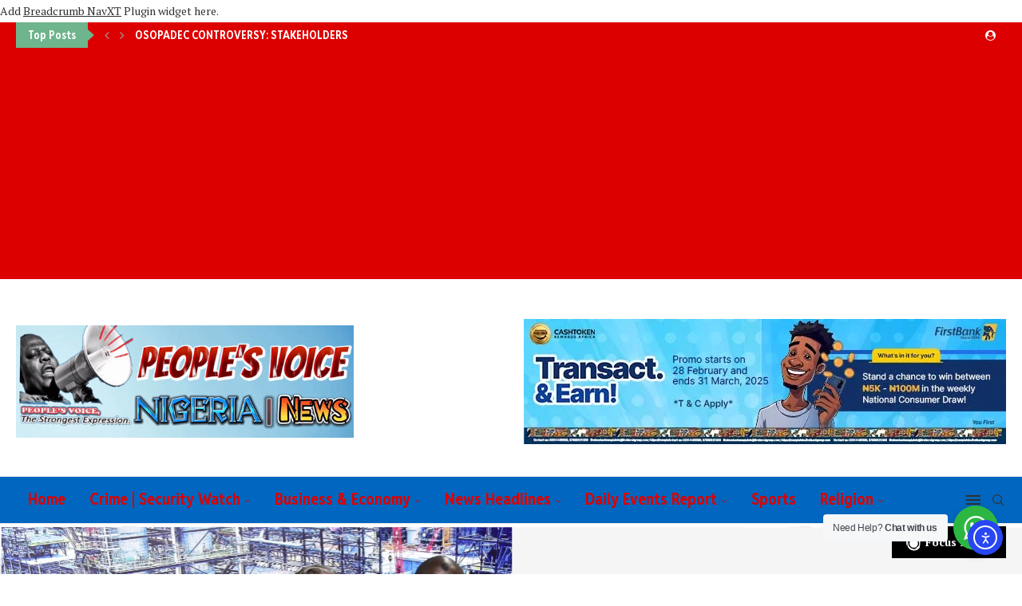

--- FILE ---
content_type: text/html; charset=UTF-8
request_url: https://peoplesvoicenigeria.com/how-should-a-novice-approach-web3-blockchain-technology-and-crypto-jobs/
body_size: 78292
content:
<!DOCTYPE html>
<html lang="en-GB">
<head>
    <meta charset="UTF-8">
    <meta http-equiv="X-UA-Compatible" content="IE=edge">
    <meta name="viewport" content="width=device-width, initial-scale=1">
    <link rel="profile" href="https://gmpg.org/xfn/11"/>
    <link rel="alternate" type="application/rss+xml" title="The People&#039;s Voice Nigeria | News RSS Feed"
          href="https://peoplesvoicenigeria.com/feed/"/>
    <link rel="alternate" type="application/atom+xml" title="The People&#039;s Voice Nigeria | News Atom Feed"
          href="https://peoplesvoicenigeria.com/feed/atom/"/>
    <link rel="pingback" href="https://peoplesvoicenigeria.com/xmlrpc.php"/>
    <!--[if lt IE 9]>
	<script src="https://peoplesvoicenigeria.com/wp-content/themes/soledad/js/html5.js"></script>
	<![endif]-->
	<meta name='robots' content='index, follow, max-image-preview:large, max-snippet:-1, max-video-preview:-1' />
<!-- Jetpack Site Verification Tags -->
<!-- Google tag (gtag.js) consent mode dataLayer added by Site Kit -->
<script type="text/javascript" id="google_gtagjs-js-consent-mode-data-layer">
/* <![CDATA[ */
window.dataLayer = window.dataLayer || [];function gtag(){dataLayer.push(arguments);}
gtag('consent', 'default', {"ad_personalization":"denied","ad_storage":"denied","ad_user_data":"denied","analytics_storage":"denied","functionality_storage":"denied","security_storage":"denied","personalization_storage":"denied","region":["AT","BE","BG","CH","CY","CZ","DE","DK","EE","ES","FI","FR","GB","GR","HR","HU","IE","IS","IT","LI","LT","LU","LV","MT","NL","NO","PL","PT","RO","SE","SI","SK"],"wait_for_update":500});
window._googlesitekitConsentCategoryMap = {"statistics":["analytics_storage"],"marketing":["ad_storage","ad_user_data","ad_personalization"],"functional":["functionality_storage","security_storage"],"preferences":["personalization_storage"]};
window._googlesitekitConsents = {"ad_personalization":"denied","ad_storage":"denied","ad_user_data":"denied","analytics_storage":"denied","functionality_storage":"denied","security_storage":"denied","personalization_storage":"denied","region":["AT","BE","BG","CH","CY","CZ","DE","DK","EE","ES","FI","FR","GB","GR","HR","HU","IE","IS","IT","LI","LT","LU","LV","MT","NL","NO","PL","PT","RO","SE","SI","SK"],"wait_for_update":500};
/* ]]> */
</script>
<!-- End Google tag (gtag.js) consent mode dataLayer added by Site Kit -->

	<!-- This site is optimized with the Yoast SEO plugin v26.8 - https://yoast.com/product/yoast-seo-wordpress/ -->
	<title>How should a novice approach Web3 tech and crypto &amp; blockchain jobs? | The People&#039;s Voice Nigeria | News</title>
	<link rel="canonical" href="https://peoplesvoicenigeria.com/how-should-a-novice-approach-web3-blockchain-technology-and-crypto-jobs/" />
	<meta property="og:locale" content="en_GB" />
	<meta property="og:type" content="article" />
	<meta property="og:title" content="How should a novice approach Web3 tech and crypto &amp; blockchain jobs? | The People&#039;s Voice Nigeria | News" />
	<meta property="og:description" content="Luxury travel is back. The pandemic-weary population is emerging from lockdowns with the goal of relaxing and reviving senses dulled by one zoom meeting too many. Whether it is finally&hellip;" />
	<meta property="og:url" content="https://peoplesvoicenigeria.com/how-should-a-novice-approach-web3-blockchain-technology-and-crypto-jobs/" />
	<meta property="og:site_name" content="The People&#039;s Voice Nigeria | News" />
	<meta property="article:publisher" content="https://facebook.com/PeoplesVoiceNigeriaOnlineNews" />
	<meta property="article:author" content="https://facebook.com/PeoplesVoiceNigeriaOnlineNews/" />
	<meta property="article:published_time" content="2022-04-12T08:48:10+00:00" />
	<meta property="og:image" content="https://soledaddemo.pencidesign.net/wp-content/uploads/2021/07/single5.jpg" />
	<meta name="author" content="PEOPLE&#039;S VOICE" />
	<meta name="twitter:card" content="summary_large_image" />
	<meta name="twitter:creator" content="@PEOPLESVOICENIG" />
	<meta name="twitter:site" content="@PEOPLESVOICENIG" />
	<meta name="twitter:label1" content="Written by" />
	<meta name="twitter:data1" content="PEOPLE&#039;S VOICE" />
	<meta name="twitter:label2" content="Estimated reading time" />
	<meta name="twitter:data2" content="5 minutes" />
	<script type="application/ld+json" class="yoast-schema-graph">{"@context":"https://schema.org","@graph":[{"@type":"Article","@id":"https://peoplesvoicenigeria.com/how-should-a-novice-approach-web3-blockchain-technology-and-crypto-jobs/#article","isPartOf":{"@id":"https://peoplesvoicenigeria.com/how-should-a-novice-approach-web3-blockchain-technology-and-crypto-jobs/"},"author":{"name":"PEOPLE'S VOICE","@id":"https://peoplesvoicenigeria.com/#/schema/person/badd928b7d2869423de049bb4d47f148"},"headline":"How should a novice approach Web3 tech and crypto &#038; blockchain jobs?","datePublished":"2022-04-12T08:48:10+00:00","mainEntityOfPage":{"@id":"https://peoplesvoicenigeria.com/how-should-a-novice-approach-web3-blockchain-technology-and-crypto-jobs/"},"wordCount":1090,"commentCount":0,"publisher":{"@id":"https://peoplesvoicenigeria.com/#organization"},"image":{"@id":"https://peoplesvoicenigeria.com/how-should-a-novice-approach-web3-blockchain-technology-and-crypto-jobs/#primaryimage"},"thumbnailUrl":"https://soledaddemo.pencidesign.net/wp-content/uploads/2021/07/single5.jpg","keywords":["News","soledad","tech"],"articleSection":["Featured"],"inLanguage":"en-GB","potentialAction":[{"@type":"CommentAction","name":"Comment","target":["https://peoplesvoicenigeria.com/how-should-a-novice-approach-web3-blockchain-technology-and-crypto-jobs/#respond"]}]},{"@type":"WebPage","@id":"https://peoplesvoicenigeria.com/how-should-a-novice-approach-web3-blockchain-technology-and-crypto-jobs/","url":"https://peoplesvoicenigeria.com/how-should-a-novice-approach-web3-blockchain-technology-and-crypto-jobs/","name":"How should a novice approach Web3 tech and crypto & blockchain jobs? | The People&#039;s Voice Nigeria | News","isPartOf":{"@id":"https://peoplesvoicenigeria.com/#website"},"primaryImageOfPage":{"@id":"https://peoplesvoicenigeria.com/how-should-a-novice-approach-web3-blockchain-technology-and-crypto-jobs/#primaryimage"},"image":{"@id":"https://peoplesvoicenigeria.com/how-should-a-novice-approach-web3-blockchain-technology-and-crypto-jobs/#primaryimage"},"thumbnailUrl":"https://soledaddemo.pencidesign.net/wp-content/uploads/2021/07/single5.jpg","datePublished":"2022-04-12T08:48:10+00:00","inLanguage":"en-GB","potentialAction":[{"@type":"ReadAction","target":["https://peoplesvoicenigeria.com/how-should-a-novice-approach-web3-blockchain-technology-and-crypto-jobs/"]}]},{"@type":"ImageObject","inLanguage":"en-GB","@id":"https://peoplesvoicenigeria.com/how-should-a-novice-approach-web3-blockchain-technology-and-crypto-jobs/#primaryimage","url":"https://soledaddemo.pencidesign.net/wp-content/uploads/2021/07/single5.jpg","contentUrl":"https://soledaddemo.pencidesign.net/wp-content/uploads/2021/07/single5.jpg"},{"@type":"WebSite","@id":"https://peoplesvoicenigeria.com/#website","url":"https://peoplesvoicenigeria.com/","name":"The People's Voice Nigeria | News","description":"Echoing the Voice of the People... &quot;People&#039;s Voice, The Strongest Expression&quot;","publisher":{"@id":"https://peoplesvoicenigeria.com/#organization"},"potentialAction":[{"@type":"SearchAction","target":{"@type":"EntryPoint","urlTemplate":"https://peoplesvoicenigeria.com/?s={search_term_string}"},"query-input":{"@type":"PropertyValueSpecification","valueRequired":true,"valueName":"search_term_string"}}],"inLanguage":"en-GB"},{"@type":"Organization","@id":"https://peoplesvoicenigeria.com/#organization","name":"The People's Voice Nigeria | News","url":"https://peoplesvoicenigeria.com/","logo":{"@type":"ImageObject","inLanguage":"en-GB","@id":"https://peoplesvoicenigeria.com/#/schema/logo/image/","url":"https://peoplesvoicenigeria.com/wp-content/uploads/2022/04/43E4C636-FD82-4EF6-8776-6EEE14510A9C.jpeg","contentUrl":"https://peoplesvoicenigeria.com/wp-content/uploads/2022/04/43E4C636-FD82-4EF6-8776-6EEE14510A9C.jpeg","width":2048,"height":1152,"caption":"The People's Voice Nigeria | News"},"image":{"@id":"https://peoplesvoicenigeria.com/#/schema/logo/image/"},"sameAs":["https://facebook.com/PeoplesVoiceNigeriaOnlineNews","https://x.com/PEOPLESVOICENIG"]},{"@type":"Person","@id":"https://peoplesvoicenigeria.com/#/schema/person/badd928b7d2869423de049bb4d47f148","name":"PEOPLE'S VOICE","image":{"@type":"ImageObject","inLanguage":"en-GB","@id":"https://peoplesvoicenigeria.com/#/schema/person/image/","url":"https://secure.gravatar.com/avatar/2df7f24997ac04a63a72667bf7b4397d439c0bd94b4a8aadbd0fdd7662182e39?s=96&r=g","contentUrl":"https://secure.gravatar.com/avatar/2df7f24997ac04a63a72667bf7b4397d439c0bd94b4a8aadbd0fdd7662182e39?s=96&r=g","caption":"PEOPLE'S VOICE"},"sameAs":["https://facebook.com/PeoplesVoiceNigeriaOnlineNews/","https://www.instagram.com/peoplesvoicenig","https://youtube.com/channel/UCwIPHW1Z59qk272MqYiZYxQ"],"url":"https://peoplesvoicenigeria.com/author/arikawe1/"}]}</script>
	<!-- / Yoast SEO plugin. -->


<link rel='dns-prefetch' href='//static.addtoany.com' />
<link rel='dns-prefetch' href='//stats.wp.com' />
<link rel='dns-prefetch' href='//cdn.elementor.com' />
<link rel='dns-prefetch' href='//news.google.com' />
<link rel='dns-prefetch' href='//www.googletagmanager.com' />
<link rel='dns-prefetch' href='//fonts.googleapis.com' />
<link rel='dns-prefetch' href='//widgets.wp.com' />
<link rel='dns-prefetch' href='//s0.wp.com' />
<link rel='dns-prefetch' href='//0.gravatar.com' />
<link rel='dns-prefetch' href='//1.gravatar.com' />
<link rel='dns-prefetch' href='//2.gravatar.com' />
<link rel='dns-prefetch' href='//v0.wordpress.com' />
<link rel='dns-prefetch' href='//pagead2.googlesyndication.com' />
<link rel='dns-prefetch' href='//fundingchoicesmessages.google.com' />
<link rel='preconnect' href='//c0.wp.com' />
<link rel="alternate" type="application/rss+xml" title="The People&#039;s Voice Nigeria | News &raquo; Feed" href="https://peoplesvoicenigeria.com/feed/" />
<link rel="alternate" type="application/rss+xml" title="The People&#039;s Voice Nigeria | News &raquo; Comments Feed" href="https://peoplesvoicenigeria.com/comments/feed/" />
<link rel="alternate" type="application/rss+xml" title="The People&#039;s Voice Nigeria | News &raquo; How should a novice approach Web3 tech and crypto &#038; blockchain jobs? Comments Feed" href="https://peoplesvoicenigeria.com/how-should-a-novice-approach-web3-blockchain-technology-and-crypto-jobs/feed/" />
<link rel="alternate" title="oEmbed (JSON)" type="application/json+oembed" href="https://peoplesvoicenigeria.com/wp-json/oembed/1.0/embed?url=https%3A%2F%2Fpeoplesvoicenigeria.com%2Fhow-should-a-novice-approach-web3-blockchain-technology-and-crypto-jobs%2F" />
<link rel="alternate" title="oEmbed (XML)" type="text/xml+oembed" href="https://peoplesvoicenigeria.com/wp-json/oembed/1.0/embed?url=https%3A%2F%2Fpeoplesvoicenigeria.com%2Fhow-should-a-novice-approach-web3-blockchain-technology-and-crypto-jobs%2F&#038;format=xml" />
<style id='wp-img-auto-sizes-contain-inline-css' type='text/css'>
img:is([sizes=auto i],[sizes^="auto," i]){contain-intrinsic-size:3000px 1500px}
/*# sourceURL=wp-img-auto-sizes-contain-inline-css */
</style>
<link rel='stylesheet' id='jetpack_related-posts-css' href='https://c0.wp.com/p/jetpack/15.4/modules/related-posts/related-posts.css' type='text/css' media='all' />
<link rel='stylesheet' id='penci-folding-css' href='https://peoplesvoicenigeria.com/wp-content/themes/soledad/inc/elementor/assets/css/fold.css?ver=8.7.0' type='text/css' media='all' />
<style id='wp-emoji-styles-inline-css' type='text/css'>

	img.wp-smiley, img.emoji {
		display: inline !important;
		border: none !important;
		box-shadow: none !important;
		height: 1em !important;
		width: 1em !important;
		margin: 0 0.07em !important;
		vertical-align: -0.1em !important;
		background: none !important;
		padding: 0 !important;
	}
/*# sourceURL=wp-emoji-styles-inline-css */
</style>
<link rel='stylesheet' id='wp-block-library-css' href='https://c0.wp.com/c/6.9/wp-includes/css/dist/block-library/style.min.css' type='text/css' media='all' />
<style id='wp-block-library-theme-inline-css' type='text/css'>
.wp-block-audio :where(figcaption){color:#555;font-size:13px;text-align:center}.is-dark-theme .wp-block-audio :where(figcaption){color:#ffffffa6}.wp-block-audio{margin:0 0 1em}.wp-block-code{border:1px solid #ccc;border-radius:4px;font-family:Menlo,Consolas,monaco,monospace;padding:.8em 1em}.wp-block-embed :where(figcaption){color:#555;font-size:13px;text-align:center}.is-dark-theme .wp-block-embed :where(figcaption){color:#ffffffa6}.wp-block-embed{margin:0 0 1em}.blocks-gallery-caption{color:#555;font-size:13px;text-align:center}.is-dark-theme .blocks-gallery-caption{color:#ffffffa6}:root :where(.wp-block-image figcaption){color:#555;font-size:13px;text-align:center}.is-dark-theme :root :where(.wp-block-image figcaption){color:#ffffffa6}.wp-block-image{margin:0 0 1em}.wp-block-pullquote{border-bottom:4px solid;border-top:4px solid;color:currentColor;margin-bottom:1.75em}.wp-block-pullquote :where(cite),.wp-block-pullquote :where(footer),.wp-block-pullquote__citation{color:currentColor;font-size:.8125em;font-style:normal;text-transform:uppercase}.wp-block-quote{border-left:.25em solid;margin:0 0 1.75em;padding-left:1em}.wp-block-quote cite,.wp-block-quote footer{color:currentColor;font-size:.8125em;font-style:normal;position:relative}.wp-block-quote:where(.has-text-align-right){border-left:none;border-right:.25em solid;padding-left:0;padding-right:1em}.wp-block-quote:where(.has-text-align-center){border:none;padding-left:0}.wp-block-quote.is-large,.wp-block-quote.is-style-large,.wp-block-quote:where(.is-style-plain){border:none}.wp-block-search .wp-block-search__label{font-weight:700}.wp-block-search__button{border:1px solid #ccc;padding:.375em .625em}:where(.wp-block-group.has-background){padding:1.25em 2.375em}.wp-block-separator.has-css-opacity{opacity:.4}.wp-block-separator{border:none;border-bottom:2px solid;margin-left:auto;margin-right:auto}.wp-block-separator.has-alpha-channel-opacity{opacity:1}.wp-block-separator:not(.is-style-wide):not(.is-style-dots){width:100px}.wp-block-separator.has-background:not(.is-style-dots){border-bottom:none;height:1px}.wp-block-separator.has-background:not(.is-style-wide):not(.is-style-dots){height:2px}.wp-block-table{margin:0 0 1em}.wp-block-table td,.wp-block-table th{word-break:normal}.wp-block-table :where(figcaption){color:#555;font-size:13px;text-align:center}.is-dark-theme .wp-block-table :where(figcaption){color:#ffffffa6}.wp-block-video :where(figcaption){color:#555;font-size:13px;text-align:center}.is-dark-theme .wp-block-video :where(figcaption){color:#ffffffa6}.wp-block-video{margin:0 0 1em}:root :where(.wp-block-template-part.has-background){margin-bottom:0;margin-top:0;padding:1.25em 2.375em}
/*# sourceURL=/wp-includes/css/dist/block-library/theme.min.css */
</style>
<style id='classic-theme-styles-inline-css' type='text/css'>
/*! This file is auto-generated */
.wp-block-button__link{color:#fff;background-color:#32373c;border-radius:9999px;box-shadow:none;text-decoration:none;padding:calc(.667em + 2px) calc(1.333em + 2px);font-size:1.125em}.wp-block-file__button{background:#32373c;color:#fff;text-decoration:none}
/*# sourceURL=/wp-includes/css/classic-themes.min.css */
</style>
<style id='block-soledad-style-inline-css' type='text/css'>
.pchead-e-block{--pcborder-cl:#dedede;--pcaccent-cl:#6eb48c}.heading1-style-1>h1,.heading1-style-2>h1,.heading2-style-1>h2,.heading2-style-2>h2,.heading3-style-1>h3,.heading3-style-2>h3,.heading4-style-1>h4,.heading4-style-2>h4,.heading5-style-1>h5,.heading5-style-2>h5{padding-bottom:8px;border-bottom:1px solid var(--pcborder-cl);overflow:hidden}.heading1-style-2>h1,.heading2-style-2>h2,.heading3-style-2>h3,.heading4-style-2>h4,.heading5-style-2>h5{border-bottom-width:0;position:relative}.heading1-style-2>h1:before,.heading2-style-2>h2:before,.heading3-style-2>h3:before,.heading4-style-2>h4:before,.heading5-style-2>h5:before{content:'';width:50px;height:2px;bottom:0;left:0;z-index:2;background:var(--pcaccent-cl);position:absolute}.heading1-style-2>h1:after,.heading2-style-2>h2:after,.heading3-style-2>h3:after,.heading4-style-2>h4:after,.heading5-style-2>h5:after{content:'';width:100%;height:2px;bottom:0;left:20px;z-index:1;background:var(--pcborder-cl);position:absolute}.heading1-style-3>h1,.heading1-style-4>h1,.heading2-style-3>h2,.heading2-style-4>h2,.heading3-style-3>h3,.heading3-style-4>h3,.heading4-style-3>h4,.heading4-style-4>h4,.heading5-style-3>h5,.heading5-style-4>h5{position:relative;padding-left:20px}.heading1-style-3>h1:before,.heading1-style-4>h1:before,.heading2-style-3>h2:before,.heading2-style-4>h2:before,.heading3-style-3>h3:before,.heading3-style-4>h3:before,.heading4-style-3>h4:before,.heading4-style-4>h4:before,.heading5-style-3>h5:before,.heading5-style-4>h5:before{width:10px;height:100%;content:'';position:absolute;top:0;left:0;bottom:0;background:var(--pcaccent-cl)}.heading1-style-4>h1,.heading2-style-4>h2,.heading3-style-4>h3,.heading4-style-4>h4,.heading5-style-4>h5{padding:10px 20px;background:#f1f1f1}.heading1-style-5>h1,.heading2-style-5>h2,.heading3-style-5>h3,.heading4-style-5>h4,.heading5-style-5>h5{position:relative;z-index:1}.heading1-style-5>h1:before,.heading2-style-5>h2:before,.heading3-style-5>h3:before,.heading4-style-5>h4:before,.heading5-style-5>h5:before{content:"";position:absolute;left:0;bottom:0;width:200px;height:50%;transform:skew(-25deg) translateX(0);background:var(--pcaccent-cl);z-index:-1;opacity:.4}.heading1-style-6>h1,.heading2-style-6>h2,.heading3-style-6>h3,.heading4-style-6>h4,.heading5-style-6>h5{text-decoration:underline;text-underline-offset:2px;text-decoration-thickness:4px;text-decoration-color:var(--pcaccent-cl)}
/*# sourceURL=https://peoplesvoicenigeria.com/wp-content/themes/soledad/inc/block/heading-styles/build/style.min.css */
</style>
<link rel='stylesheet' id='mediaelement-css' href='https://c0.wp.com/c/6.9/wp-includes/js/mediaelement/mediaelementplayer-legacy.min.css' type='text/css' media='all' />
<link rel='stylesheet' id='wp-mediaelement-css' href='https://c0.wp.com/c/6.9/wp-includes/js/mediaelement/wp-mediaelement.min.css' type='text/css' media='all' />
<style id='jetpack-sharing-buttons-style-inline-css' type='text/css'>
.jetpack-sharing-buttons__services-list{display:flex;flex-direction:row;flex-wrap:wrap;gap:0;list-style-type:none;margin:5px;padding:0}.jetpack-sharing-buttons__services-list.has-small-icon-size{font-size:12px}.jetpack-sharing-buttons__services-list.has-normal-icon-size{font-size:16px}.jetpack-sharing-buttons__services-list.has-large-icon-size{font-size:24px}.jetpack-sharing-buttons__services-list.has-huge-icon-size{font-size:36px}@media print{.jetpack-sharing-buttons__services-list{display:none!important}}.editor-styles-wrapper .wp-block-jetpack-sharing-buttons{gap:0;padding-inline-start:0}ul.jetpack-sharing-buttons__services-list.has-background{padding:1.25em 2.375em}
/*# sourceURL=https://peoplesvoicenigeria.com/wp-content/plugins/jetpack/_inc/blocks/sharing-buttons/view.css */
</style>
<link rel='stylesheet' id='nta-css-popup-css' href='https://peoplesvoicenigeria.com/wp-content/plugins/wp-whatsapp/assets/dist/css/style.css?ver=6.9' type='text/css' media='all' />
<style id='global-styles-inline-css' type='text/css'>
:root{--wp--preset--aspect-ratio--square: 1;--wp--preset--aspect-ratio--4-3: 4/3;--wp--preset--aspect-ratio--3-4: 3/4;--wp--preset--aspect-ratio--3-2: 3/2;--wp--preset--aspect-ratio--2-3: 2/3;--wp--preset--aspect-ratio--16-9: 16/9;--wp--preset--aspect-ratio--9-16: 9/16;--wp--preset--color--black: #000000;--wp--preset--color--cyan-bluish-gray: #abb8c3;--wp--preset--color--white: #ffffff;--wp--preset--color--pale-pink: #f78da7;--wp--preset--color--vivid-red: #cf2e2e;--wp--preset--color--luminous-vivid-orange: #ff6900;--wp--preset--color--luminous-vivid-amber: #fcb900;--wp--preset--color--light-green-cyan: #7bdcb5;--wp--preset--color--vivid-green-cyan: #00d084;--wp--preset--color--pale-cyan-blue: #8ed1fc;--wp--preset--color--vivid-cyan-blue: #0693e3;--wp--preset--color--vivid-purple: #9b51e0;--wp--preset--gradient--vivid-cyan-blue-to-vivid-purple: linear-gradient(135deg,rgb(6,147,227) 0%,rgb(155,81,224) 100%);--wp--preset--gradient--light-green-cyan-to-vivid-green-cyan: linear-gradient(135deg,rgb(122,220,180) 0%,rgb(0,208,130) 100%);--wp--preset--gradient--luminous-vivid-amber-to-luminous-vivid-orange: linear-gradient(135deg,rgb(252,185,0) 0%,rgb(255,105,0) 100%);--wp--preset--gradient--luminous-vivid-orange-to-vivid-red: linear-gradient(135deg,rgb(255,105,0) 0%,rgb(207,46,46) 100%);--wp--preset--gradient--very-light-gray-to-cyan-bluish-gray: linear-gradient(135deg,rgb(238,238,238) 0%,rgb(169,184,195) 100%);--wp--preset--gradient--cool-to-warm-spectrum: linear-gradient(135deg,rgb(74,234,220) 0%,rgb(151,120,209) 20%,rgb(207,42,186) 40%,rgb(238,44,130) 60%,rgb(251,105,98) 80%,rgb(254,248,76) 100%);--wp--preset--gradient--blush-light-purple: linear-gradient(135deg,rgb(255,206,236) 0%,rgb(152,150,240) 100%);--wp--preset--gradient--blush-bordeaux: linear-gradient(135deg,rgb(254,205,165) 0%,rgb(254,45,45) 50%,rgb(107,0,62) 100%);--wp--preset--gradient--luminous-dusk: linear-gradient(135deg,rgb(255,203,112) 0%,rgb(199,81,192) 50%,rgb(65,88,208) 100%);--wp--preset--gradient--pale-ocean: linear-gradient(135deg,rgb(255,245,203) 0%,rgb(182,227,212) 50%,rgb(51,167,181) 100%);--wp--preset--gradient--electric-grass: linear-gradient(135deg,rgb(202,248,128) 0%,rgb(113,206,126) 100%);--wp--preset--gradient--midnight: linear-gradient(135deg,rgb(2,3,129) 0%,rgb(40,116,252) 100%);--wp--preset--font-size--small: 12px;--wp--preset--font-size--medium: 20px;--wp--preset--font-size--large: 32px;--wp--preset--font-size--x-large: 42px;--wp--preset--font-size--normal: 14px;--wp--preset--font-size--huge: 42px;--wp--preset--spacing--20: 0.44rem;--wp--preset--spacing--30: 0.67rem;--wp--preset--spacing--40: 1rem;--wp--preset--spacing--50: 1.5rem;--wp--preset--spacing--60: 2.25rem;--wp--preset--spacing--70: 3.38rem;--wp--preset--spacing--80: 5.06rem;--wp--preset--shadow--natural: 6px 6px 9px rgba(0, 0, 0, 0.2);--wp--preset--shadow--deep: 12px 12px 50px rgba(0, 0, 0, 0.4);--wp--preset--shadow--sharp: 6px 6px 0px rgba(0, 0, 0, 0.2);--wp--preset--shadow--outlined: 6px 6px 0px -3px rgb(255, 255, 255), 6px 6px rgb(0, 0, 0);--wp--preset--shadow--crisp: 6px 6px 0px rgb(0, 0, 0);}:where(.is-layout-flex){gap: 0.5em;}:where(.is-layout-grid){gap: 0.5em;}body .is-layout-flex{display: flex;}.is-layout-flex{flex-wrap: wrap;align-items: center;}.is-layout-flex > :is(*, div){margin: 0;}body .is-layout-grid{display: grid;}.is-layout-grid > :is(*, div){margin: 0;}:where(.wp-block-columns.is-layout-flex){gap: 2em;}:where(.wp-block-columns.is-layout-grid){gap: 2em;}:where(.wp-block-post-template.is-layout-flex){gap: 1.25em;}:where(.wp-block-post-template.is-layout-grid){gap: 1.25em;}.has-black-color{color: var(--wp--preset--color--black) !important;}.has-cyan-bluish-gray-color{color: var(--wp--preset--color--cyan-bluish-gray) !important;}.has-white-color{color: var(--wp--preset--color--white) !important;}.has-pale-pink-color{color: var(--wp--preset--color--pale-pink) !important;}.has-vivid-red-color{color: var(--wp--preset--color--vivid-red) !important;}.has-luminous-vivid-orange-color{color: var(--wp--preset--color--luminous-vivid-orange) !important;}.has-luminous-vivid-amber-color{color: var(--wp--preset--color--luminous-vivid-amber) !important;}.has-light-green-cyan-color{color: var(--wp--preset--color--light-green-cyan) !important;}.has-vivid-green-cyan-color{color: var(--wp--preset--color--vivid-green-cyan) !important;}.has-pale-cyan-blue-color{color: var(--wp--preset--color--pale-cyan-blue) !important;}.has-vivid-cyan-blue-color{color: var(--wp--preset--color--vivid-cyan-blue) !important;}.has-vivid-purple-color{color: var(--wp--preset--color--vivid-purple) !important;}.has-black-background-color{background-color: var(--wp--preset--color--black) !important;}.has-cyan-bluish-gray-background-color{background-color: var(--wp--preset--color--cyan-bluish-gray) !important;}.has-white-background-color{background-color: var(--wp--preset--color--white) !important;}.has-pale-pink-background-color{background-color: var(--wp--preset--color--pale-pink) !important;}.has-vivid-red-background-color{background-color: var(--wp--preset--color--vivid-red) !important;}.has-luminous-vivid-orange-background-color{background-color: var(--wp--preset--color--luminous-vivid-orange) !important;}.has-luminous-vivid-amber-background-color{background-color: var(--wp--preset--color--luminous-vivid-amber) !important;}.has-light-green-cyan-background-color{background-color: var(--wp--preset--color--light-green-cyan) !important;}.has-vivid-green-cyan-background-color{background-color: var(--wp--preset--color--vivid-green-cyan) !important;}.has-pale-cyan-blue-background-color{background-color: var(--wp--preset--color--pale-cyan-blue) !important;}.has-vivid-cyan-blue-background-color{background-color: var(--wp--preset--color--vivid-cyan-blue) !important;}.has-vivid-purple-background-color{background-color: var(--wp--preset--color--vivid-purple) !important;}.has-black-border-color{border-color: var(--wp--preset--color--black) !important;}.has-cyan-bluish-gray-border-color{border-color: var(--wp--preset--color--cyan-bluish-gray) !important;}.has-white-border-color{border-color: var(--wp--preset--color--white) !important;}.has-pale-pink-border-color{border-color: var(--wp--preset--color--pale-pink) !important;}.has-vivid-red-border-color{border-color: var(--wp--preset--color--vivid-red) !important;}.has-luminous-vivid-orange-border-color{border-color: var(--wp--preset--color--luminous-vivid-orange) !important;}.has-luminous-vivid-amber-border-color{border-color: var(--wp--preset--color--luminous-vivid-amber) !important;}.has-light-green-cyan-border-color{border-color: var(--wp--preset--color--light-green-cyan) !important;}.has-vivid-green-cyan-border-color{border-color: var(--wp--preset--color--vivid-green-cyan) !important;}.has-pale-cyan-blue-border-color{border-color: var(--wp--preset--color--pale-cyan-blue) !important;}.has-vivid-cyan-blue-border-color{border-color: var(--wp--preset--color--vivid-cyan-blue) !important;}.has-vivid-purple-border-color{border-color: var(--wp--preset--color--vivid-purple) !important;}.has-vivid-cyan-blue-to-vivid-purple-gradient-background{background: var(--wp--preset--gradient--vivid-cyan-blue-to-vivid-purple) !important;}.has-light-green-cyan-to-vivid-green-cyan-gradient-background{background: var(--wp--preset--gradient--light-green-cyan-to-vivid-green-cyan) !important;}.has-luminous-vivid-amber-to-luminous-vivid-orange-gradient-background{background: var(--wp--preset--gradient--luminous-vivid-amber-to-luminous-vivid-orange) !important;}.has-luminous-vivid-orange-to-vivid-red-gradient-background{background: var(--wp--preset--gradient--luminous-vivid-orange-to-vivid-red) !important;}.has-very-light-gray-to-cyan-bluish-gray-gradient-background{background: var(--wp--preset--gradient--very-light-gray-to-cyan-bluish-gray) !important;}.has-cool-to-warm-spectrum-gradient-background{background: var(--wp--preset--gradient--cool-to-warm-spectrum) !important;}.has-blush-light-purple-gradient-background{background: var(--wp--preset--gradient--blush-light-purple) !important;}.has-blush-bordeaux-gradient-background{background: var(--wp--preset--gradient--blush-bordeaux) !important;}.has-luminous-dusk-gradient-background{background: var(--wp--preset--gradient--luminous-dusk) !important;}.has-pale-ocean-gradient-background{background: var(--wp--preset--gradient--pale-ocean) !important;}.has-electric-grass-gradient-background{background: var(--wp--preset--gradient--electric-grass) !important;}.has-midnight-gradient-background{background: var(--wp--preset--gradient--midnight) !important;}.has-small-font-size{font-size: var(--wp--preset--font-size--small) !important;}.has-medium-font-size{font-size: var(--wp--preset--font-size--medium) !important;}.has-large-font-size{font-size: var(--wp--preset--font-size--large) !important;}.has-x-large-font-size{font-size: var(--wp--preset--font-size--x-large) !important;}
:where(.wp-block-post-template.is-layout-flex){gap: 1.25em;}:where(.wp-block-post-template.is-layout-grid){gap: 1.25em;}
:where(.wp-block-term-template.is-layout-flex){gap: 1.25em;}:where(.wp-block-term-template.is-layout-grid){gap: 1.25em;}
:where(.wp-block-columns.is-layout-flex){gap: 2em;}:where(.wp-block-columns.is-layout-grid){gap: 2em;}
:root :where(.wp-block-pullquote){font-size: 1.5em;line-height: 1.6;}
/*# sourceURL=global-styles-inline-css */
</style>
<link rel='stylesheet' id='gn-frontend-gnfollow-style-css' href='https://peoplesvoicenigeria.com/wp-content/plugins/gn-publisher/assets/css/gn-frontend-gnfollow.min.css?ver=1.5.26' type='text/css' media='all' />
<link rel='stylesheet' id='jetpack-instant-search-css' href='https://peoplesvoicenigeria.com/wp-content/plugins/jetpack/jetpack_vendor/automattic/jetpack-search/build/instant-search/jp-search.chunk-main-payload.css?minify=false&#038;ver=62e24c826fcd11ccbe81' type='text/css' media='all' />
<link rel='stylesheet' id='hostinger-reach-subscription-block-css' href='https://peoplesvoicenigeria.com/wp-content/plugins/hostinger-reach/frontend/dist/blocks/subscription.css?ver=1769604859' type='text/css' media='all' />
<link rel='stylesheet' id='ea11y-widget-fonts-css' href='https://peoplesvoicenigeria.com/wp-content/plugins/pojo-accessibility/assets/build/fonts.css?ver=4.0.3' type='text/css' media='all' />
<link rel='stylesheet' id='ea11y-skip-link-css' href='https://peoplesvoicenigeria.com/wp-content/plugins/pojo-accessibility/assets/build/skip-link.css?ver=4.0.3' type='text/css' media='all' />
<link rel='stylesheet' id='penci-fonts-css' href='https://fonts.googleapis.com/css?family=PT+Serif%3A300%2C300italic%2C400%2C400italic%2C500%2C500italic%2C700%2C700italic%2C800%2C800italic%7CReddit+Sans+Condensed%3A300%2C300italic%2C400%2C400italic%2C500%2C500italic%2C600%2C600italic%2C700%2C700italic%2C800%2C800italic%26subset%3Dlatin%2Ccyrillic%2Ccyrillic-ext%2Cgreek%2Cgreek-ext%2Clatin-ext&#038;display=swap&#038;ver=8.7.0' type='text/css' media='' />
<link rel='stylesheet' id='penci-main-style-css' href='https://peoplesvoicenigeria.com/wp-content/themes/soledad/main.css?ver=8.7.0' type='text/css' media='all' />
<link rel='stylesheet' id='penci-swiper-bundle-css' href='https://peoplesvoicenigeria.com/wp-content/themes/soledad/css/swiper-bundle.min.css?ver=8.7.0' type='text/css' media='all' />
<link rel='stylesheet' id='penci-font-awesomeold-css' href='https://peoplesvoicenigeria.com/wp-content/themes/soledad/css/font-awesome.4.7.0.swap.min.css?ver=4.7.0' type='text/css' media='all' />
<link rel='stylesheet' id='penci_icon-css' href='https://peoplesvoicenigeria.com/wp-content/themes/soledad/css/penci-icon.css?ver=8.7.0' type='text/css' media='all' />
<link rel='stylesheet' id='penci_style-css' href='https://peoplesvoicenigeria.com/wp-content/themes/soledad/style.css?ver=8.7.0' type='text/css' media='all' />
<link rel='stylesheet' id='penci_social_counter-css' href='https://peoplesvoicenigeria.com/wp-content/themes/soledad/css/social-counter.css?ver=8.7.0' type='text/css' media='all' />
<link rel='stylesheet' id='jetpack_likes-css' href='https://c0.wp.com/p/jetpack/15.4/modules/likes/style.css' type='text/css' media='all' />
<link rel='stylesheet' id='elementor-icons-css' href='https://peoplesvoicenigeria.com/wp-content/plugins/elementor/assets/lib/eicons/css/elementor-icons.min.css?ver=5.46.0' type='text/css' media='all' />
<link rel='stylesheet' id='elementor-frontend-css' href='https://peoplesvoicenigeria.com/wp-content/plugins/elementor/assets/css/frontend.min.css?ver=3.34.4' type='text/css' media='all' />
<link rel='stylesheet' id='elementor-post-3-css' href='https://peoplesvoicenigeria.com/wp-content/uploads/elementor/css/post-3.css?ver=1769691451' type='text/css' media='all' />
<link rel='stylesheet' id='addtoany-css' href='https://peoplesvoicenigeria.com/wp-content/plugins/add-to-any/addtoany.min.css?ver=1.16' type='text/css' media='all' />
<link rel='stylesheet' id='jetpack-swiper-library-css' href='https://c0.wp.com/p/jetpack/15.4/_inc/blocks/swiper.css' type='text/css' media='all' />
<link rel='stylesheet' id='jetpack-carousel-css' href='https://c0.wp.com/p/jetpack/15.4/modules/carousel/jetpack-carousel.css' type='text/css' media='all' />
<link rel='stylesheet' id='sharedaddy-css' href='https://c0.wp.com/p/jetpack/15.4/modules/sharedaddy/sharing.css' type='text/css' media='all' />
<link rel='stylesheet' id='social-logos-css' href='https://c0.wp.com/p/jetpack/15.4/_inc/social-logos/social-logos.min.css' type='text/css' media='all' />
<link rel='stylesheet' id='elementor-gf-local-roboto-css' href='https://peoplesvoicenigeria.com/wp-content/uploads/elementor/google-fonts/css/roboto.css?ver=1742230847' type='text/css' media='all' />
<link rel='stylesheet' id='elementor-gf-local-robotoslab-css' href='https://peoplesvoicenigeria.com/wp-content/uploads/elementor/google-fonts/css/robotoslab.css?ver=1742230863' type='text/css' media='all' />
<script>if (document.location.protocol != "https:") {document.location = document.URL.replace(/^http:/i, "https:");}</script><script type="text/javascript" id="jetpack_related-posts-js-extra">
/* <![CDATA[ */
var related_posts_js_options = {"post_heading":"h4"};
//# sourceURL=jetpack_related-posts-js-extra
/* ]]> */
</script>
<script type="text/javascript" src="https://c0.wp.com/p/jetpack/15.4/_inc/build/related-posts/related-posts.min.js" id="jetpack_related-posts-js"></script>
<script type="text/javascript" src="https://c0.wp.com/c/6.9/wp-includes/js/jquery/jquery.min.js" id="jquery-core-js"></script>
<script type="text/javascript" src="https://c0.wp.com/c/6.9/wp-includes/js/jquery/jquery-migrate.min.js" id="jquery-migrate-js"></script>
<script type="text/javascript" id="addtoany-core-js-before">
/* <![CDATA[ */
window.a2a_config=window.a2a_config||{};a2a_config.callbacks=[];a2a_config.overlays=[];a2a_config.templates={};a2a_localize = {
	Share: "Share",
	Save: "Save",
	Subscribe: "Subscribe",
	Email: "Email",
	Bookmark: "Bookmark",
	ShowAll: "Show All",
	ShowLess: "Show less",
	FindServices: "Find service(s)",
	FindAnyServiceToAddTo: "Instantly find any service to add to",
	PoweredBy: "Powered by",
	ShareViaEmail: "Share via email",
	SubscribeViaEmail: "Subscribe via email",
	BookmarkInYourBrowser: "Bookmark in your browser",
	BookmarkInstructions: "Press Ctrl+D or \u2318+D to bookmark this page",
	AddToYourFavorites: "Add to your favourites",
	SendFromWebOrProgram: "Send from any email address or email program",
	EmailProgram: "Email program",
	More: "More&#8230;",
	ThanksForSharing: "Thanks for sharing!",
	ThanksForFollowing: "Thanks for following!"
};


//# sourceURL=addtoany-core-js-before
/* ]]> */
</script>
<script type="text/javascript" defer src="https://static.addtoany.com/menu/page.js" id="addtoany-core-js"></script>
<script type="text/javascript" defer src="https://peoplesvoicenigeria.com/wp-content/plugins/add-to-any/addtoany.min.js?ver=1.1" id="addtoany-jquery-js"></script>

<!-- Google tag (gtag.js) snippet added by Site Kit -->
<!-- Google Analytics snippet added by Site Kit -->
<script type="text/javascript" src="https://www.googletagmanager.com/gtag/js?id=GT-MR5C3TN" id="google_gtagjs-js" async></script>
<script type="text/javascript" id="google_gtagjs-js-after">
/* <![CDATA[ */
window.dataLayer = window.dataLayer || [];function gtag(){dataLayer.push(arguments);}
gtag("set","linker",{"domains":["peoplesvoicenigeria.com"]});
gtag("js", new Date());
gtag("set", "developer_id.dZTNiMT", true);
gtag("config", "GT-MR5C3TN", {"googlesitekit_post_type":"post","googlesitekit_post_author":"PEOPLE'S VOICE","googlesitekit_post_date":"20220412"});
//# sourceURL=google_gtagjs-js-after
/* ]]> */
</script>
<link rel="https://api.w.org/" href="https://peoplesvoicenigeria.com/wp-json/" /><link rel="alternate" title="JSON" type="application/json" href="https://peoplesvoicenigeria.com/wp-json/wp/v2/posts/418" /><link rel="EditURI" type="application/rsd+xml" title="RSD" href="https://peoplesvoicenigeria.com/xmlrpc.php?rsd" />
<meta name="generator" content="WordPress 6.9" />
<meta name="generator" content="Soledad 8.7.0" />
<link rel='shortlink' href='https://wp.me/pdCBik-6K' />
<meta name="generator" content="Site Kit by Google 1.171.0" />	<style>img#wpstats{display:none}</style>
		<style id="penci-custom-style" type="text/css">body{ --pcbg-cl: #fff; --pctext-cl: #313131; --pcborder-cl: #dedede; --pcheading-cl: #313131; --pcmeta-cl: #888888; --pcaccent-cl: #6eb48c; --pcbody-font: 'PT Serif', serif; --pchead-font: 'Raleway', sans-serif; --pchead-wei: bold; --pcava_bdr:10px;--pcajs_fvw:470px;--pcajs_fvmw:220px; } .single.penci-body-single-style-5 #header, .single.penci-body-single-style-6 #header, .single.penci-body-single-style-10 #header, .single.penci-body-single-style-5 .pc-wrapbuilder-header, .single.penci-body-single-style-6 .pc-wrapbuilder-header, .single.penci-body-single-style-10 .pc-wrapbuilder-header { --pchd-mg: 40px; } .fluid-width-video-wrapper > div { position: absolute; left: 0; right: 0; top: 0; width: 100%; height: 100%; } .yt-video-place { position: relative; text-align: center; } .yt-video-place.embed-responsive .start-video { display: block; top: 0; left: 0; bottom: 0; right: 0; position: absolute; transform: none; } .yt-video-place.embed-responsive .start-video img { margin: 0; padding: 0; top: 50%; display: inline-block; position: absolute; left: 50%; transform: translate(-50%, -50%); width: 68px; height: auto; } .mfp-bg { top: 0; left: 0; width: 100%; height: 100%; z-index: 9999999; overflow: hidden; position: fixed; background: #0b0b0b; opacity: .8; filter: alpha(opacity=80) } .mfp-wrap { top: 0; left: 0; width: 100%; height: 100%; z-index: 9999999; position: fixed; outline: none !important; -webkit-backface-visibility: hidden } body{--pcctain: 10000px}@media only screen and (min-width: 1170px) and (max-width: 10000px){ body{ --pcctain: calc( 100% - 40px ); } } body { --pchead-font: 'Reddit Sans Condensed', sans-serif; } .penci-hide-tagupdated{ display: none !important; } .featured-area.featured-style-42 .item-inner-content, .featured-style-41 .swiper-slide, .slider-40-wrapper .nav-thumb-creative .thumb-container:after,.penci-slider44-t-item:before,.penci-slider44-main-wrapper .item, .featured-area .penci-image-holder, .featured-area .penci-slider4-overlay, .featured-area .penci-slide-overlay .overlay-link, .featured-style-29 .featured-slider-overlay, .penci-slider38-overlay{ border-radius: ; -webkit-border-radius: ; } .penci-featured-content-right:before{ border-top-right-radius: ; border-bottom-right-radius: ; } .penci-flat-overlay .penci-slide-overlay .penci-mag-featured-content:before{ border-bottom-left-radius: ; border-bottom-right-radius: ; } .container-single .post-image{ border-radius: ; -webkit-border-radius: ; } #logo a { max-width:500px; width: 100%; } @media only screen and (max-width: 960px) and (min-width: 768px){ #logo img{ max-width: 100%; } } .penci-page-container-smaller { max-width:900px; } .penci-top-bar, .penci-topbar-trending .penci-owl-carousel .owl-item, ul.penci-topbar-menu ul.sub-menu, div.penci-topbar-menu > ul ul.sub-menu, .pctopbar-login-btn .pclogin-sub{ background-color: #dd0000; } .headline-title.nticker-style-3:after{ border-color: #dd0000; } .headline-title { text-transform: none; } .penci-topbar-ctext, .penci-top-bar .pctopbar-item{ font-size: 14px; } .headline-title { font-size: 14px; } a.penci-topbar-post-title { font-size: 14px; } ul.penci-topbar-menu > li > a, div.penci-topbar-menu > ul > li > a { font-size: 14px; } #penci-login-popup:before{ opacity: ; } @media only screen and (max-width: 767px){ .penci-top-bar .pctopbar-item.penci-topbar-trending { display: block; } } .header-header-1.has-bottom-line, .header-header-4.has-bottom-line, .header-header-7.has-bottom-line { border-bottom: none; } #navigation, .show-search { background: #0066bf; } @media only screen and (min-width: 960px){ #navigation.header-11 > .container { background: #0066bf; }} .navigation .menu > li > a, .navigation .menu .sub-menu li a, #navigation .menu > li > a, #navigation .menu .sub-menu li a { color: #dd0000; } #navigation .menu > li > a, #navigation ul.menu ul.sub-menu li > a, .navigation ul.menu ul.sub-menu li > a, #navigation .penci-megamenu .penci-mega-child-categories a, .navigation .penci-megamenu .penci-mega-child-categories a{ text-transform: none; } #navigation .penci-megamenu .post-mega-title a{ text-transform: uppercase; } #navigation ul.menu > li > a, #navigation .menu > ul > li > a { font-size: 20px; } #navigation ul.menu ul.sub-menu li > a, #navigation .penci-megamenu .penci-mega-child-categories a, #navigation .penci-megamenu .post-mega-title a, #navigation .menu ul ul.sub-menu li a { font-size: 17px; } #navigation .pcmis-5 .penci-mega-latest-posts.col-mn-4 .penci-mega-post:nth-child(5n + 1) .penci-mega-post-inner .penci-mega-meta .post-mega-title a { font-size:17.92px; } #navigation .penci-megamenu .post-mega-title a, .pc-builder-element .navigation .penci-megamenu .penci-content-megamenu .penci-mega-latest-posts .penci-mega-post .post-mega-title a{ font-size:14px; } #navigation .penci-megamenu .penci-mega-child-categories a, .pc-builder-element.pc-main-menu .navigation .menu li .penci-mega-child-categories a{ font-size: 14px; } #navigation .penci-megamenu .penci-mega-thumbnail .mega-cat-name, .navigation .penci-megamenu .penci-mega-thumbnail .mega-cat-name { font-size:14px; } #navigation .penci-megamenu .penci-mega-date, .navigation .penci-megamenu .penci-mega-date { font-size:14px; } .penci-home-popular-post .item-related h3 a { text-transform: none; } .featured-area .cat > a.penci-cat-name { font-size: 18px; } .penci-featured-content .feat-text .feat-meta span, .penci-43-slider-item .penci-fslider-fmeta span { font-size: 17px; } @media only screen and (min-width: 768px){ .penci-featured-content .feat-text h3 a, .featured-style-4 .penci-featured-content .feat-text h3 a, .featured-style-6 .penci-item-1 .penci-mag-featured-content h3 a, .featured-style-7 .penci-mag-featured-content h3 a, .featured-style-8 .penci-mag-featured-content h3 a, .featured-style-9 .penci-mag-featured-content h3 a, .featured-style-10 .penci-mag-featured-content h3 a, .featured-style-11 .penci-mag-featured-content h3 a, .featured-style-12 .penci-mag-featured-content h3 a, .featured-style-13 .penci-item-1 .penci-mag-featured-content h3 a, .featured-style-14 .penci-item-1 .penci-mag-featured-content h3 a, .featured-style-15 .penci-item-2 .penci-mag-featured-content h3 a, .featured-style-16 .penci-item-2 .penci-mag-featured-content h3 a, .featured-style-17 .penci-item-3 .penci-mag-featured-content h3 a, .featured-style-18 .penci-item-3 .penci-mag-featured-content h3 a, .featured-style-19 .penci-item-1 .penci-mag-featured-content h3 a, .featured-style-19 .penci-item-0 .penci-mag-featured-content h3 a, .featured-style-20 .penci-item-1 .penci-mag-featured-content h3 a, .featured-style-20 .penci-item-2 .penci-mag-featured-content h3 a, .featured-style-21 .penci-item-4 .penci-mag-featured-content h3 a, .featured-style-21 .penci-item-0 .penci-mag-featured-content h3 a, .featured-style-22 .penci-item-1 .penci-mag-featured-content h3 a, .featured-style-22 .penci-item-2 .penci-mag-featured-content h3 a, .featured-style-23 .penci-item-1 .penci-mag-featured-content h3 a, .featured-style-23 .penci-item-2 .penci-mag-featured-content h3 a, .featured-style-24 .penci-item-1 .penci-mag-featured-content h3 a, .featured-style-25 .penci-item-1 .penci-mag-featured-content h3 a, .featured-style-26 .penci-item-1 .penci-mag-featured-content h3 a, .featured-style-27 .penci-item-1 .penci-mag-featured-content h3 a, .featured-style-28 .penci-item-1 .penci-mag-featured-content h3 a, .featured-style-29 .penci-featured-content .feat-text h3 a, .featured-style-35 .feat-text-right h3 a, .featured-style-37 .penci-item-1 .penci-mag-featured-content h3 a, .penci-43-slider-item .title-part{ font-size: 30px; } } .penci-owl-carousel .pencislider-item .penci-image-holder{ height: auto !important; } .penci-owl-carousel .pencislider-item .penci-image-holder:before { content: ''; padding-top: 1%; } .penci-header-signup-form { padding-top: px; padding-bottom: px; } #penci-featured-video-bg { height: 600px; } .penci-slide-overlay .overlay-link, .penci-slider38-overlay, .penci-flat-overlay .penci-slide-overlay .penci-mag-featured-content:before, .slider-40-wrapper .list-slider-creative .item-slider-creative .img-container:before { opacity: 0.7; } .penci-item-mag:hover .penci-slide-overlay .overlay-link, .featured-style-38 .item:hover .penci-slider38-overlay, .penci-flat-overlay .penci-item-mag:hover .penci-slide-overlay .penci-mag-featured-content:before { opacity: ; } .penci-featured-content .featured-slider-overlay { opacity: ; } .slider-40-wrapper .list-slider-creative .item-slider-creative:hover .img-container:before { opacity:; } .penci-featured-content .featured-slider-overlay, .penci-featured-content-right:before, .penci-featured-content-right .feat-text-right:before { background: #000000; } .penci-43-slider-item div .featured-cat a, .penci-featured-content .feat-text .featured-cat a, .penci-mag-featured-content .cat > a.penci-cat-name, .featured-style-35 .cat > a.penci-cat-name { color: #e00000; } .penci-mag-featured-content .cat > a.penci-cat-name:after, .penci-featured-content .cat > a.penci-cat-name:after, .featured-style-35 .cat > a.penci-cat-name:after{ border-color: #e00000; } .penci-mag-featured-content h3 a:hover, .penci-featured-content .feat-text h3 a:hover, .featured-style-35 .feat-text-right h3 a:hover, .penci-43-slider-item .title-part a:hover { color: #dd3333; } .featured-style-29 .featured-slider-overlay { opacity: ; } .penci-wrapper-data .standard-post-image:not(.classic-post-image){ margin-bottom: 0; } .header-standard.standard-overlay-meta{ margin: -30px 30px 19px; background: #fff; padding-top: 25px; padding-left: 5px; padding-right: 5px; z-index: 10; position: relative; } .penci-wrapper-data .standard-post-image:not(.classic-post-image) .audio-iframe, .penci-wrapper-data .standard-post-image:not(.classic-post-image) .standard-content-special{ bottom: 50px; } @media only screen and (max-width: 479px){ .header-standard.standard-overlay-meta{ margin-left: 10px; margin-right: 10px; } } .header-standard:not(.single-header), .standard-post-image{ text-align: center } .header-standard h2, .header-standard .post-title, .header-standard h2 a, .pc_titlebig_standard { text-transform: none; } .penci-grid li.typography-style .overlay-typography { opacity: ; } .penci-grid li.typography-style:hover .overlay-typography { opacity: ; } #footer-logo a{ max-width: 120px; } #footer-section .footer-menu li a { font-size: 15px; } #footer-copyright * { font-size: 18px; } .home-featured-cat-content .mag-photo .mag-overlay-photo { opacity: ; } .home-featured-cat-content .mag-photo:hover .mag-overlay-photo { opacity: ; } .inner-item-portfolio:hover .penci-portfolio-thumbnail a:after { opacity: ; } .penci-menuhbg-toggle { width: 18px; } .penci-menuhbg-toggle .penci-menuhbg-inner { height: 18px; } .penci-menuhbg-toggle .penci-lines, .penci-menuhbg-wapper{ width: 18px; } .penci-menuhbg-toggle .lines-button{ top: 8px; } .penci-menuhbg-toggle .penci-lines:before{ top: 5px; } .penci-menuhbg-toggle .penci-lines:after{ top: -5px; } .penci-menuhbg-toggle:hover .lines-button:after, .penci-menuhbg-toggle:hover .penci-lines:before, .penci-menuhbg-toggle:hover .penci-lines:after{ transform: translateX(28px); } .penci-menuhbg-toggle .lines-button.penci-hover-effect{ left: -28px; } .penci-menu-hbg-inner .penci-hbg_sitetitle{ font-size: 18px; } .penci-menu-hbg-inner .penci-hbg_desc{ font-size: 14px; } .penci-menu-hbg{ width: 330px; }.penci-menu-hbg.penci-menu-hbg-left{ transform: translateX(-330px); -webkit-transform: translateX(-330px); -moz-transform: translateX(-330px); }.penci-menu-hbg.penci-menu-hbg-right{ transform: translateX(330px); -webkit-transform: translateX(330px); -moz-transform: translateX(330px); }.penci-menuhbg-open .penci-menu-hbg.penci-menu-hbg-left, .penci-vernav-poleft.penci-menuhbg-open .penci-vernav-toggle{ left: 330px; }@media only screen and (min-width: 961px) { .penci-vernav-enable.penci-vernav-poleft .wrapper-boxed, .penci-vernav-enable.penci-vernav-poleft .pencipdc_podcast.pencipdc_dock_player{ padding-left: 330px; } .penci-vernav-enable.penci-vernav-poright .wrapper-boxed, .penci-vernav-enable.penci-vernav-poright .pencipdc_podcast.pencipdc_dock_player{ padding-right: 330px; } .penci-vernav-enable .is-sticky #navigation{ width: calc(100% - 330px); } }@media only screen and (min-width: 961px) { .penci-vernav-enable .penci_is_nosidebar .wp-block-image.alignfull, .penci-vernav-enable .penci_is_nosidebar .wp-block-cover-image.alignfull, .penci-vernav-enable .penci_is_nosidebar .wp-block-cover.alignfull, .penci-vernav-enable .penci_is_nosidebar .wp-block-gallery.alignfull, .penci-vernav-enable .penci_is_nosidebar .alignfull{ margin-left: calc(50% - 50vw + 165px); width: calc(100vw - 330px); } }.penci-vernav-poright.penci-menuhbg-open .penci-vernav-toggle{ right: 330px; }@media only screen and (min-width: 961px) { .penci-vernav-enable.penci-vernav-poleft .penci-rltpopup-left{ left: 330px; } }@media only screen and (min-width: 961px) { .penci-vernav-enable.penci-vernav-poright .penci-rltpopup-right{ right: 330px; } }@media only screen and (max-width: 1500px) and (min-width: 961px) { .penci-vernav-enable .container { max-width: 100%; max-width: calc(100% - 30px); } .penci-vernav-enable .container.home-featured-boxes{ display: block; } .penci-vernav-enable .container.home-featured-boxes:before, .penci-vernav-enable .container.home-featured-boxes:after{ content: ""; display: table; clear: both; } } #media_image-24, #media_image-24 img { display: none !important; /* hides the banner image */ } #media_image-24 { background: none !important; /* removes any background color */ margin: 0 !important; /* removes any spacing/margin */ padding: 0 !important; /* removes any padding */ height: 0 !important; /* collapses the container */ } /* Hide the unwanted banner image */ aside#media_image-1 { display: none !important; } body { --pcdm_btnbg: rgba(0, 0, 0, .1); --pcdm_btnd: #666; --pcdm_btndbg: #fff; --pcdm_btnn: var(--pctext-cl); --pcdm_btnnbg: var(--pcbg-cl); } body.pcdm-enable { --pcbg-cl: #000000; --pcbg-l-cl: #1a1a1a; --pcbg-d-cl: #000000; --pctext-cl: #fff; --pcborder-cl: #313131; --pcborders-cl: #3c3c3c; --pcheading-cl: rgba(255,255,255,0.9); --pcmeta-cl: #999999; --pcl-cl: #fff; --pclh-cl: #6eb48c; --pcaccent-cl: #6eb48c; background-color: var(--pcbg-cl); color: var(--pctext-cl); } body.pcdark-df.pcdm-enable.pclight-mode { --pcbg-cl: #fff; --pctext-cl: #313131; --pcborder-cl: #dedede; --pcheading-cl: #313131; --pcmeta-cl: #888888; --pcaccent-cl: #6eb48c; }</style>        <link rel="shortcut icon" href="https://peoplesvoicenigeria.com/wp-content/uploads/2023/10/cropped-PEOPLES-VOICE-LOGO-200-X-200.jpg"
              type="image/x-icon"/>
        <link rel="apple-touch-icon" sizes="180x180" href="https://peoplesvoicenigeria.com/wp-content/uploads/2023/10/cropped-PEOPLES-VOICE-LOGO-200-X-200.jpg">
	<script>
var penciBlocksArray=[];
var portfolioDataJs = portfolioDataJs || [];var PENCILOCALCACHE = {};
		(function () {
				"use strict";
		
				PENCILOCALCACHE = {
					data: {},
					remove: function ( ajaxFilterItem ) {
						delete PENCILOCALCACHE.data[ajaxFilterItem];
					},
					exist: function ( ajaxFilterItem ) {
						return PENCILOCALCACHE.data.hasOwnProperty( ajaxFilterItem ) && PENCILOCALCACHE.data[ajaxFilterItem] !== null;
					},
					get: function ( ajaxFilterItem ) {
						return PENCILOCALCACHE.data[ajaxFilterItem];
					},
					set: function ( ajaxFilterItem, cachedData ) {
						PENCILOCALCACHE.remove( ajaxFilterItem );
						PENCILOCALCACHE.data[ajaxFilterItem] = cachedData;
					}
				};
			}
		)();function penciBlock() {
		    this.atts_json = '';
		    this.content = '';
		}</script>
<script type="application/ld+json">{
    "@context": "https:\/\/schema.org\/",
    "@type": "organization",
    "@id": "#organization",
    "logo": {
        "@type": "ImageObject",
        "url": "https:\/\/peoplesvoicenigeria.com\/wp-content\/uploads\/2023\/10\/PEOPLES-VOICE-BANNER-600-X-200.gif"
    },
    "url": "https:\/\/peoplesvoicenigeria.com\/",
    "name": "The People&#039;s Voice Nigeria | News",
    "description": "Echoing the Voice of the People... &quot;People&#039;s Voice, The Strongest Expression&quot;"
}</script><script type="application/ld+json">{
    "@context": "https:\/\/schema.org\/",
    "@type": "WebSite",
    "name": "The People&#039;s Voice Nigeria | News",
    "alternateName": "Echoing the Voice of the People... &quot;People&#039;s Voice, The Strongest Expression&quot;",
    "url": "https:\/\/peoplesvoicenigeria.com\/"
}</script><script type="application/ld+json">{
    "@context": "https:\/\/schema.org\/",
    "@type": "BlogPosting",
    "headline": "How should a novice approach Web3 tech and crypto & blockchain jobs?",
    "description": "Luxury travel is back. The pandemic-weary population is emerging from lockdowns with the goal of relaxing and reviving senses dulled by one zoom meeting too many. Whether it is finally&hellip;",
    "datePublished": "2022-04-12T08:48:10+00:00",
    "datemodified": "2022-04-12T08:48:10+00:00",
    "mainEntityOfPage": "https:\/\/peoplesvoicenigeria.com\/how-should-a-novice-approach-web3-blockchain-technology-and-crypto-jobs\/",
    "image": {
        "@type": "ImageObject",
        "url": "https:\/\/peoplesvoicenigeria.com\/wp-content\/themes\/soledad\/images\/no-image.jpg"
    },
    "publisher": {
        "@type": "Organization",
        "name": "The People&#039;s Voice Nigeria | News",
        "logo": {
            "@type": "ImageObject",
            "url": "https:\/\/peoplesvoicenigeria.com\/wp-content\/uploads\/2023\/10\/PEOPLES-VOICE-BANNER-600-X-200.gif"
        }
    },
    "author": {
        "@type": "Person",
        "@id": "#person-PEOPLESVOICE",
        "name": "PEOPLE'S VOICE",
        "url": "https:\/\/peoplesvoicenigeria.com\/author\/arikawe1\/"
    }
}</script>
<!-- Google AdSense meta tags added by Site Kit -->
<meta name="google-adsense-platform-account" content="ca-host-pub-2644536267352236">
<meta name="google-adsense-platform-domain" content="sitekit.withgoogle.com">
<!-- End Google AdSense meta tags added by Site Kit -->
<meta name="generator" content="Elementor 3.34.4; features: additional_custom_breakpoints; settings: css_print_method-, google_font-enabled, font_display-auto">
			<style>
				.e-con.e-parent:nth-of-type(n+4):not(.e-lazyloaded):not(.e-no-lazyload),
				.e-con.e-parent:nth-of-type(n+4):not(.e-lazyloaded):not(.e-no-lazyload) * {
					background-image: none !important;
				}
				@media screen and (max-height: 1024px) {
					.e-con.e-parent:nth-of-type(n+3):not(.e-lazyloaded):not(.e-no-lazyload),
					.e-con.e-parent:nth-of-type(n+3):not(.e-lazyloaded):not(.e-no-lazyload) * {
						background-image: none !important;
					}
				}
				@media screen and (max-height: 640px) {
					.e-con.e-parent:nth-of-type(n+2):not(.e-lazyloaded):not(.e-no-lazyload),
					.e-con.e-parent:nth-of-type(n+2):not(.e-lazyloaded):not(.e-no-lazyload) * {
						background-image: none !important;
					}
				}
			</style>
			
<!-- Google Tag Manager snippet added by Site Kit -->
<script type="text/javascript">
/* <![CDATA[ */

			( function( w, d, s, l, i ) {
				w[l] = w[l] || [];
				w[l].push( {'gtm.start': new Date().getTime(), event: 'gtm.js'} );
				var f = d.getElementsByTagName( s )[0],
					j = d.createElement( s ), dl = l != 'dataLayer' ? '&l=' + l : '';
				j.async = true;
				j.src = 'https://www.googletagmanager.com/gtm.js?id=' + i + dl;
				f.parentNode.insertBefore( j, f );
			} )( window, document, 'script', 'dataLayer', 'GTM-P48X6B3' );
			
/* ]]> */
</script>

<!-- End Google Tag Manager snippet added by Site Kit -->

<!-- Google AdSense snippet added by Site Kit -->
<script type="text/javascript" async="async" src="https://pagead2.googlesyndication.com/pagead/js/adsbygoogle.js?client=ca-pub-5333002411572516&amp;host=ca-host-pub-2644536267352236" crossorigin="anonymous"></script>

<!-- End Google AdSense snippet added by Site Kit -->

<!-- Google AdSense Ad Blocking Recovery snippet added by Site Kit -->
<script async src="https://fundingchoicesmessages.google.com/i/pub-5333002411572516?ers=1" nonce="_RoYUr5mbd3ZFH4WkjlN6Q"></script><script nonce="_RoYUr5mbd3ZFH4WkjlN6Q">(function() {function signalGooglefcPresent() {if (!window.frames['googlefcPresent']) {if (document.body) {const iframe = document.createElement('iframe'); iframe.style = 'width: 0; height: 0; border: none; z-index: -1000; left: -1000px; top: -1000px;'; iframe.style.display = 'none'; iframe.name = 'googlefcPresent'; document.body.appendChild(iframe);} else {setTimeout(signalGooglefcPresent, 0);}}}signalGooglefcPresent();})();</script>
<!-- End Google AdSense Ad Blocking Recovery snippet added by Site Kit -->

<!-- Google AdSense Ad Blocking Recovery Error Protection snippet added by Site Kit -->
<script>(function(){'use strict';function aa(a){var b=0;return function(){return b<a.length?{done:!1,value:a[b++]}:{done:!0}}}var ba="function"==typeof Object.defineProperties?Object.defineProperty:function(a,b,c){if(a==Array.prototype||a==Object.prototype)return a;a[b]=c.value;return a};
function ca(a){a=["object"==typeof globalThis&&globalThis,a,"object"==typeof window&&window,"object"==typeof self&&self,"object"==typeof global&&global];for(var b=0;b<a.length;++b){var c=a[b];if(c&&c.Math==Math)return c}throw Error("Cannot find global object");}var da=ca(this);function k(a,b){if(b)a:{var c=da;a=a.split(".");for(var d=0;d<a.length-1;d++){var e=a[d];if(!(e in c))break a;c=c[e]}a=a[a.length-1];d=c[a];b=b(d);b!=d&&null!=b&&ba(c,a,{configurable:!0,writable:!0,value:b})}}
function ea(a){return a.raw=a}function m(a){var b="undefined"!=typeof Symbol&&Symbol.iterator&&a[Symbol.iterator];if(b)return b.call(a);if("number"==typeof a.length)return{next:aa(a)};throw Error(String(a)+" is not an iterable or ArrayLike");}function fa(a){for(var b,c=[];!(b=a.next()).done;)c.push(b.value);return c}var ha="function"==typeof Object.create?Object.create:function(a){function b(){}b.prototype=a;return new b},n;
if("function"==typeof Object.setPrototypeOf)n=Object.setPrototypeOf;else{var q;a:{var ia={a:!0},ja={};try{ja.__proto__=ia;q=ja.a;break a}catch(a){}q=!1}n=q?function(a,b){a.__proto__=b;if(a.__proto__!==b)throw new TypeError(a+" is not extensible");return a}:null}var ka=n;
function r(a,b){a.prototype=ha(b.prototype);a.prototype.constructor=a;if(ka)ka(a,b);else for(var c in b)if("prototype"!=c)if(Object.defineProperties){var d=Object.getOwnPropertyDescriptor(b,c);d&&Object.defineProperty(a,c,d)}else a[c]=b[c];a.A=b.prototype}function la(){for(var a=Number(this),b=[],c=a;c<arguments.length;c++)b[c-a]=arguments[c];return b}k("Number.MAX_SAFE_INTEGER",function(){return 9007199254740991});
k("Number.isFinite",function(a){return a?a:function(b){return"number"!==typeof b?!1:!isNaN(b)&&Infinity!==b&&-Infinity!==b}});k("Number.isInteger",function(a){return a?a:function(b){return Number.isFinite(b)?b===Math.floor(b):!1}});k("Number.isSafeInteger",function(a){return a?a:function(b){return Number.isInteger(b)&&Math.abs(b)<=Number.MAX_SAFE_INTEGER}});
k("Math.trunc",function(a){return a?a:function(b){b=Number(b);if(isNaN(b)||Infinity===b||-Infinity===b||0===b)return b;var c=Math.floor(Math.abs(b));return 0>b?-c:c}});k("Object.is",function(a){return a?a:function(b,c){return b===c?0!==b||1/b===1/c:b!==b&&c!==c}});k("Array.prototype.includes",function(a){return a?a:function(b,c){var d=this;d instanceof String&&(d=String(d));var e=d.length;c=c||0;for(0>c&&(c=Math.max(c+e,0));c<e;c++){var f=d[c];if(f===b||Object.is(f,b))return!0}return!1}});
k("String.prototype.includes",function(a){return a?a:function(b,c){if(null==this)throw new TypeError("The 'this' value for String.prototype.includes must not be null or undefined");if(b instanceof RegExp)throw new TypeError("First argument to String.prototype.includes must not be a regular expression");return-1!==this.indexOf(b,c||0)}});/*

 Copyright The Closure Library Authors.
 SPDX-License-Identifier: Apache-2.0
*/
var t=this||self;function v(a){return a};var w,x;a:{for(var ma=["CLOSURE_FLAGS"],y=t,z=0;z<ma.length;z++)if(y=y[ma[z]],null==y){x=null;break a}x=y}var na=x&&x[610401301];w=null!=na?na:!1;var A,oa=t.navigator;A=oa?oa.userAgentData||null:null;function B(a){return w?A?A.brands.some(function(b){return(b=b.brand)&&-1!=b.indexOf(a)}):!1:!1}function C(a){var b;a:{if(b=t.navigator)if(b=b.userAgent)break a;b=""}return-1!=b.indexOf(a)};function D(){return w?!!A&&0<A.brands.length:!1}function E(){return D()?B("Chromium"):(C("Chrome")||C("CriOS"))&&!(D()?0:C("Edge"))||C("Silk")};var pa=D()?!1:C("Trident")||C("MSIE");!C("Android")||E();E();C("Safari")&&(E()||(D()?0:C("Coast"))||(D()?0:C("Opera"))||(D()?0:C("Edge"))||(D()?B("Microsoft Edge"):C("Edg/"))||D()&&B("Opera"));var qa={},F=null;var ra="undefined"!==typeof Uint8Array,sa=!pa&&"function"===typeof btoa;function G(){return"function"===typeof BigInt};var H=0,I=0;function ta(a){var b=0>a;a=Math.abs(a);var c=a>>>0;a=Math.floor((a-c)/4294967296);b&&(c=m(ua(c,a)),b=c.next().value,a=c.next().value,c=b);H=c>>>0;I=a>>>0}function va(a,b){b>>>=0;a>>>=0;if(2097151>=b)var c=""+(4294967296*b+a);else G()?c=""+(BigInt(b)<<BigInt(32)|BigInt(a)):(c=(a>>>24|b<<8)&16777215,b=b>>16&65535,a=(a&16777215)+6777216*c+6710656*b,c+=8147497*b,b*=2,1E7<=a&&(c+=Math.floor(a/1E7),a%=1E7),1E7<=c&&(b+=Math.floor(c/1E7),c%=1E7),c=b+wa(c)+wa(a));return c}
function wa(a){a=String(a);return"0000000".slice(a.length)+a}function ua(a,b){b=~b;a?a=~a+1:b+=1;return[a,b]};var J;J="function"===typeof Symbol&&"symbol"===typeof Symbol()?Symbol():void 0;var xa=J?function(a,b){a[J]|=b}:function(a,b){void 0!==a.g?a.g|=b:Object.defineProperties(a,{g:{value:b,configurable:!0,writable:!0,enumerable:!1}})},K=J?function(a){return a[J]|0}:function(a){return a.g|0},L=J?function(a){return a[J]}:function(a){return a.g},M=J?function(a,b){a[J]=b;return a}:function(a,b){void 0!==a.g?a.g=b:Object.defineProperties(a,{g:{value:b,configurable:!0,writable:!0,enumerable:!1}});return a};function ya(a,b){M(b,(a|0)&-14591)}function za(a,b){M(b,(a|34)&-14557)}
function Aa(a){a=a>>14&1023;return 0===a?536870912:a};var N={},Ba={};function Ca(a){return!(!a||"object"!==typeof a||a.g!==Ba)}function Da(a){return null!==a&&"object"===typeof a&&!Array.isArray(a)&&a.constructor===Object}function P(a,b,c){if(!Array.isArray(a)||a.length)return!1;var d=K(a);if(d&1)return!0;if(!(b&&(Array.isArray(b)?b.includes(c):b.has(c))))return!1;M(a,d|1);return!0}Object.freeze(new function(){});Object.freeze(new function(){});var Ea=/^-?([1-9][0-9]*|0)(\.[0-9]+)?$/;var Q;function Fa(a,b){Q=b;a=new a(b);Q=void 0;return a}
function R(a,b,c){null==a&&(a=Q);Q=void 0;if(null==a){var d=96;c?(a=[c],d|=512):a=[];b&&(d=d&-16760833|(b&1023)<<14)}else{if(!Array.isArray(a))throw Error();d=K(a);if(d&64)return a;d|=64;if(c&&(d|=512,c!==a[0]))throw Error();a:{c=a;var e=c.length;if(e){var f=e-1;if(Da(c[f])){d|=256;b=f-(+!!(d&512)-1);if(1024<=b)throw Error();d=d&-16760833|(b&1023)<<14;break a}}if(b){b=Math.max(b,e-(+!!(d&512)-1));if(1024<b)throw Error();d=d&-16760833|(b&1023)<<14}}}M(a,d);return a};function Ga(a){switch(typeof a){case "number":return isFinite(a)?a:String(a);case "boolean":return a?1:0;case "object":if(a)if(Array.isArray(a)){if(P(a,void 0,0))return}else if(ra&&null!=a&&a instanceof Uint8Array){if(sa){for(var b="",c=0,d=a.length-10240;c<d;)b+=String.fromCharCode.apply(null,a.subarray(c,c+=10240));b+=String.fromCharCode.apply(null,c?a.subarray(c):a);a=btoa(b)}else{void 0===b&&(b=0);if(!F){F={};c="ABCDEFGHIJKLMNOPQRSTUVWXYZabcdefghijklmnopqrstuvwxyz0123456789".split("");d=["+/=",
"+/","-_=","-_.","-_"];for(var e=0;5>e;e++){var f=c.concat(d[e].split(""));qa[e]=f;for(var g=0;g<f.length;g++){var h=f[g];void 0===F[h]&&(F[h]=g)}}}b=qa[b];c=Array(Math.floor(a.length/3));d=b[64]||"";for(e=f=0;f<a.length-2;f+=3){var l=a[f],p=a[f+1];h=a[f+2];g=b[l>>2];l=b[(l&3)<<4|p>>4];p=b[(p&15)<<2|h>>6];h=b[h&63];c[e++]=g+l+p+h}g=0;h=d;switch(a.length-f){case 2:g=a[f+1],h=b[(g&15)<<2]||d;case 1:a=a[f],c[e]=b[a>>2]+b[(a&3)<<4|g>>4]+h+d}a=c.join("")}return a}}return a};function Ha(a,b,c){a=Array.prototype.slice.call(a);var d=a.length,e=b&256?a[d-1]:void 0;d+=e?-1:0;for(b=b&512?1:0;b<d;b++)a[b]=c(a[b]);if(e){b=a[b]={};for(var f in e)Object.prototype.hasOwnProperty.call(e,f)&&(b[f]=c(e[f]))}return a}function Ia(a,b,c,d,e){if(null!=a){if(Array.isArray(a))a=P(a,void 0,0)?void 0:e&&K(a)&2?a:Ja(a,b,c,void 0!==d,e);else if(Da(a)){var f={},g;for(g in a)Object.prototype.hasOwnProperty.call(a,g)&&(f[g]=Ia(a[g],b,c,d,e));a=f}else a=b(a,d);return a}}
function Ja(a,b,c,d,e){var f=d||c?K(a):0;d=d?!!(f&32):void 0;a=Array.prototype.slice.call(a);for(var g=0;g<a.length;g++)a[g]=Ia(a[g],b,c,d,e);c&&c(f,a);return a}function Ka(a){return a.s===N?a.toJSON():Ga(a)};function La(a,b,c){c=void 0===c?za:c;if(null!=a){if(ra&&a instanceof Uint8Array)return b?a:new Uint8Array(a);if(Array.isArray(a)){var d=K(a);if(d&2)return a;b&&(b=0===d||!!(d&32)&&!(d&64||!(d&16)));return b?M(a,(d|34)&-12293):Ja(a,La,d&4?za:c,!0,!0)}a.s===N&&(c=a.h,d=L(c),a=d&2?a:Fa(a.constructor,Ma(c,d,!0)));return a}}function Ma(a,b,c){var d=c||b&2?za:ya,e=!!(b&32);a=Ha(a,b,function(f){return La(f,e,d)});xa(a,32|(c?2:0));return a};function Na(a,b){a=a.h;return Oa(a,L(a),b)}function Oa(a,b,c,d){if(-1===c)return null;if(c>=Aa(b)){if(b&256)return a[a.length-1][c]}else{var e=a.length;if(d&&b&256&&(d=a[e-1][c],null!=d))return d;b=c+(+!!(b&512)-1);if(b<e)return a[b]}}function Pa(a,b,c,d,e){var f=Aa(b);if(c>=f||e){var g=b;if(b&256)e=a[a.length-1];else{if(null==d)return;e=a[f+(+!!(b&512)-1)]={};g|=256}e[c]=d;c<f&&(a[c+(+!!(b&512)-1)]=void 0);g!==b&&M(a,g)}else a[c+(+!!(b&512)-1)]=d,b&256&&(a=a[a.length-1],c in a&&delete a[c])}
function Qa(a,b){var c=Ra;var d=void 0===d?!1:d;var e=a.h;var f=L(e),g=Oa(e,f,b,d);if(null!=g&&"object"===typeof g&&g.s===N)c=g;else if(Array.isArray(g)){var h=K(g),l=h;0===l&&(l|=f&32);l|=f&2;l!==h&&M(g,l);c=new c(g)}else c=void 0;c!==g&&null!=c&&Pa(e,f,b,c,d);e=c;if(null==e)return e;a=a.h;f=L(a);f&2||(g=e,c=g.h,h=L(c),g=h&2?Fa(g.constructor,Ma(c,h,!1)):g,g!==e&&(e=g,Pa(a,f,b,e,d)));return e}function Sa(a,b){a=Na(a,b);return null==a||"string"===typeof a?a:void 0}
function Ta(a,b){var c=void 0===c?0:c;a=Na(a,b);if(null!=a)if(b=typeof a,"number"===b?Number.isFinite(a):"string"!==b?0:Ea.test(a))if("number"===typeof a){if(a=Math.trunc(a),!Number.isSafeInteger(a)){ta(a);b=H;var d=I;if(a=d&2147483648)b=~b+1>>>0,d=~d>>>0,0==b&&(d=d+1>>>0);b=4294967296*d+(b>>>0);a=a?-b:b}}else if(b=Math.trunc(Number(a)),Number.isSafeInteger(b))a=String(b);else{if(b=a.indexOf("."),-1!==b&&(a=a.substring(0,b)),!("-"===a[0]?20>a.length||20===a.length&&-922337<Number(a.substring(0,7)):
19>a.length||19===a.length&&922337>Number(a.substring(0,6)))){if(16>a.length)ta(Number(a));else if(G())a=BigInt(a),H=Number(a&BigInt(4294967295))>>>0,I=Number(a>>BigInt(32)&BigInt(4294967295));else{b=+("-"===a[0]);I=H=0;d=a.length;for(var e=b,f=(d-b)%6+b;f<=d;e=f,f+=6)e=Number(a.slice(e,f)),I*=1E6,H=1E6*H+e,4294967296<=H&&(I+=Math.trunc(H/4294967296),I>>>=0,H>>>=0);b&&(b=m(ua(H,I)),a=b.next().value,b=b.next().value,H=a,I=b)}a=H;b=I;b&2147483648?G()?a=""+(BigInt(b|0)<<BigInt(32)|BigInt(a>>>0)):(b=
m(ua(a,b)),a=b.next().value,b=b.next().value,a="-"+va(a,b)):a=va(a,b)}}else a=void 0;return null!=a?a:c}function S(a,b){a=Sa(a,b);return null!=a?a:""};function T(a,b,c){this.h=R(a,b,c)}T.prototype.toJSON=function(){return Ua(this,Ja(this.h,Ka,void 0,void 0,!1),!0)};T.prototype.s=N;T.prototype.toString=function(){return Ua(this,this.h,!1).toString()};
function Ua(a,b,c){var d=a.constructor.v,e=L(c?a.h:b);a=b.length;if(!a)return b;var f;if(Da(c=b[a-1])){a:{var g=c;var h={},l=!1,p;for(p in g)if(Object.prototype.hasOwnProperty.call(g,p)){var u=g[p];if(Array.isArray(u)){var jb=u;if(P(u,d,+p)||Ca(u)&&0===u.size)u=null;u!=jb&&(l=!0)}null!=u?h[p]=u:l=!0}if(l){for(var O in h){g=h;break a}g=null}}g!=c&&(f=!0);a--}for(p=+!!(e&512)-1;0<a;a--){O=a-1;c=b[O];O-=p;if(!(null==c||P(c,d,O)||Ca(c)&&0===c.size))break;var kb=!0}if(!f&&!kb)return b;b=Array.prototype.slice.call(b,
0,a);g&&b.push(g);return b};function Va(a){return function(b){if(null==b||""==b)b=new a;else{b=JSON.parse(b);if(!Array.isArray(b))throw Error(void 0);xa(b,32);b=Fa(a,b)}return b}};function Wa(a){this.h=R(a)}r(Wa,T);var Xa=Va(Wa);var U;function V(a){this.g=a}V.prototype.toString=function(){return this.g+""};var Ya={};function Za(a){if(void 0===U){var b=null;var c=t.trustedTypes;if(c&&c.createPolicy){try{b=c.createPolicy("goog#html",{createHTML:v,createScript:v,createScriptURL:v})}catch(d){t.console&&t.console.error(d.message)}U=b}else U=b}a=(b=U)?b.createScriptURL(a):a;return new V(a,Ya)};function $a(){return Math.floor(2147483648*Math.random()).toString(36)+Math.abs(Math.floor(2147483648*Math.random())^Date.now()).toString(36)};function ab(a,b){b=String(b);"application/xhtml+xml"===a.contentType&&(b=b.toLowerCase());return a.createElement(b)}function bb(a){this.g=a||t.document||document};/*

 SPDX-License-Identifier: Apache-2.0
*/
function cb(a,b){a.src=b instanceof V&&b.constructor===V?b.g:"type_error:TrustedResourceUrl";var c,d;(c=(b=null==(d=(c=(a.ownerDocument&&a.ownerDocument.defaultView||window).document).querySelector)?void 0:d.call(c,"script[nonce]"))?b.nonce||b.getAttribute("nonce")||"":"")&&a.setAttribute("nonce",c)};function db(a){a=void 0===a?document:a;return a.createElement("script")};function eb(a,b,c,d,e,f){try{var g=a.g,h=db(g);h.async=!0;cb(h,b);g.head.appendChild(h);h.addEventListener("load",function(){e();d&&g.head.removeChild(h)});h.addEventListener("error",function(){0<c?eb(a,b,c-1,d,e,f):(d&&g.head.removeChild(h),f())})}catch(l){f()}};var fb=t.atob("aHR0cHM6Ly93d3cuZ3N0YXRpYy5jb20vaW1hZ2VzL2ljb25zL21hdGVyaWFsL3N5c3RlbS8xeC93YXJuaW5nX2FtYmVyXzI0ZHAucG5n"),gb=t.atob("WW91IGFyZSBzZWVpbmcgdGhpcyBtZXNzYWdlIGJlY2F1c2UgYWQgb3Igc2NyaXB0IGJsb2NraW5nIHNvZnR3YXJlIGlzIGludGVyZmVyaW5nIHdpdGggdGhpcyBwYWdlLg=="),hb=t.atob("RGlzYWJsZSBhbnkgYWQgb3Igc2NyaXB0IGJsb2NraW5nIHNvZnR3YXJlLCB0aGVuIHJlbG9hZCB0aGlzIHBhZ2Uu");function ib(a,b,c){this.i=a;this.u=b;this.o=c;this.g=null;this.j=[];this.m=!1;this.l=new bb(this.i)}
function lb(a){if(a.i.body&&!a.m){var b=function(){mb(a);t.setTimeout(function(){nb(a,3)},50)};eb(a.l,a.u,2,!0,function(){t[a.o]||b()},b);a.m=!0}}
function mb(a){for(var b=W(1,5),c=0;c<b;c++){var d=X(a);a.i.body.appendChild(d);a.j.push(d)}b=X(a);b.style.bottom="0";b.style.left="0";b.style.position="fixed";b.style.width=W(100,110).toString()+"%";b.style.zIndex=W(2147483544,2147483644).toString();b.style.backgroundColor=ob(249,259,242,252,219,229);b.style.boxShadow="0 0 12px #888";b.style.color=ob(0,10,0,10,0,10);b.style.display="flex";b.style.justifyContent="center";b.style.fontFamily="Roboto, Arial";c=X(a);c.style.width=W(80,85).toString()+
"%";c.style.maxWidth=W(750,775).toString()+"px";c.style.margin="24px";c.style.display="flex";c.style.alignItems="flex-start";c.style.justifyContent="center";d=ab(a.l.g,"IMG");d.className=$a();d.src=fb;d.alt="Warning icon";d.style.height="24px";d.style.width="24px";d.style.paddingRight="16px";var e=X(a),f=X(a);f.style.fontWeight="bold";f.textContent=gb;var g=X(a);g.textContent=hb;Y(a,e,f);Y(a,e,g);Y(a,c,d);Y(a,c,e);Y(a,b,c);a.g=b;a.i.body.appendChild(a.g);b=W(1,5);for(c=0;c<b;c++)d=X(a),a.i.body.appendChild(d),
a.j.push(d)}function Y(a,b,c){for(var d=W(1,5),e=0;e<d;e++){var f=X(a);b.appendChild(f)}b.appendChild(c);c=W(1,5);for(d=0;d<c;d++)e=X(a),b.appendChild(e)}function W(a,b){return Math.floor(a+Math.random()*(b-a))}function ob(a,b,c,d,e,f){return"rgb("+W(Math.max(a,0),Math.min(b,255)).toString()+","+W(Math.max(c,0),Math.min(d,255)).toString()+","+W(Math.max(e,0),Math.min(f,255)).toString()+")"}function X(a){a=ab(a.l.g,"DIV");a.className=$a();return a}
function nb(a,b){0>=b||null!=a.g&&0!==a.g.offsetHeight&&0!==a.g.offsetWidth||(pb(a),mb(a),t.setTimeout(function(){nb(a,b-1)},50))}function pb(a){for(var b=m(a.j),c=b.next();!c.done;c=b.next())(c=c.value)&&c.parentNode&&c.parentNode.removeChild(c);a.j=[];(b=a.g)&&b.parentNode&&b.parentNode.removeChild(b);a.g=null};function qb(a,b,c,d,e){function f(l){document.body?g(document.body):0<l?t.setTimeout(function(){f(l-1)},e):b()}function g(l){l.appendChild(h);t.setTimeout(function(){h?(0!==h.offsetHeight&&0!==h.offsetWidth?b():a(),h.parentNode&&h.parentNode.removeChild(h)):a()},d)}var h=rb(c);f(3)}function rb(a){var b=document.createElement("div");b.className=a;b.style.width="1px";b.style.height="1px";b.style.position="absolute";b.style.left="-10000px";b.style.top="-10000px";b.style.zIndex="-10000";return b};function Ra(a){this.h=R(a)}r(Ra,T);function sb(a){this.h=R(a)}r(sb,T);var tb=Va(sb);function ub(a){var b=la.apply(1,arguments);if(0===b.length)return Za(a[0]);for(var c=a[0],d=0;d<b.length;d++)c+=encodeURIComponent(b[d])+a[d+1];return Za(c)};function vb(a){if(!a)return null;a=Sa(a,4);var b;null===a||void 0===a?b=null:b=Za(a);return b};var wb=ea([""]),xb=ea([""]);function yb(a,b){this.m=a;this.o=new bb(a.document);this.g=b;this.j=S(this.g,1);this.u=vb(Qa(this.g,2))||ub(wb);this.i=!1;b=vb(Qa(this.g,13))||ub(xb);this.l=new ib(a.document,b,S(this.g,12))}yb.prototype.start=function(){zb(this)};
function zb(a){Ab(a);eb(a.o,a.u,3,!1,function(){a:{var b=a.j;var c=t.btoa(b);if(c=t[c]){try{var d=Xa(t.atob(c))}catch(e){b=!1;break a}b=b===Sa(d,1)}else b=!1}b?Z(a,S(a.g,14)):(Z(a,S(a.g,8)),lb(a.l))},function(){qb(function(){Z(a,S(a.g,7));lb(a.l)},function(){return Z(a,S(a.g,6))},S(a.g,9),Ta(a.g,10),Ta(a.g,11))})}function Z(a,b){a.i||(a.i=!0,a=new a.m.XMLHttpRequest,a.open("GET",b,!0),a.send())}function Ab(a){var b=t.btoa(a.j);a.m[b]&&Z(a,S(a.g,5))};(function(a,b){t[a]=function(){var c=la.apply(0,arguments);t[a]=function(){};b.call.apply(b,[null].concat(c instanceof Array?c:fa(m(c))))}})("__h82AlnkH6D91__",function(a){"function"===typeof window.atob&&(new yb(window,tb(window.atob(a)))).start()});}).call(this);

window.__h82AlnkH6D91__("[base64]/[base64]/[base64]/[base64]");</script>
<!-- End Google AdSense Ad Blocking Recovery Error Protection snippet added by Site Kit -->
</head>

<body class="wp-singular post-template-default single single-post postid-418 single-format-standard wp-theme-soledad jps-theme-soledad penci-disable-desc-collapse soledad-ver-8-7-0 pclight-mode penci-hide-pthumb pcmn-drdw-style-slide_down pchds-showup elementor-default elementor-kit-3">
		<!-- Google Tag Manager (noscript) snippet added by Site Kit -->
		<noscript>
			<iframe src="https://www.googletagmanager.com/ns.html?id=GTM-P48X6B3" height="0" width="0" style="display:none;visibility:hidden"></iframe>
		</noscript>
		<!-- End Google Tag Manager (noscript) snippet added by Site Kit -->
				<script>
			const onSkipLinkClick = () => {
				const htmlElement = document.querySelector('html');

				htmlElement.style['scroll-behavior'] = 'smooth';

				setTimeout( () => htmlElement.style['scroll-behavior'] = null, 1000 );
			}
			document.addEventListener("DOMContentLoaded", () => {
				if (!document.querySelector('#content')) {
					document.querySelector('.ea11y-skip-to-content-link').remove();
				}
			});
		</script>
		<nav aria-label="Skip to content navigation">
			<a class="ea11y-skip-to-content-link"
				href="#content"
				tabindex="-1"
				onclick="onSkipLinkClick()"
			>
				Skip to content
				<svg width="24" height="24" viewBox="0 0 24 24" fill="none" role="presentation">
					<path d="M18 6V12C18 12.7956 17.6839 13.5587 17.1213 14.1213C16.5587 14.6839 15.7956 15 15 15H5M5 15L9 11M5 15L9 19"
								stroke="black"
								stroke-width="1.5"
								stroke-linecap="round"
								stroke-linejoin="round"
					/>
				</svg>
			</a>
			<div class="ea11y-skip-to-content-backdrop"></div>
		</nav>

		<div id="soledad_wrapper" class="wrapper-boxed header-style-header-3 header-search-style-showup">
	<div class="penci-header-wrap">	<div class="footer-instagram penci-top-instagram">
		<aside id="text-6" class="widget widget_text">			<div class="textwidget"><p>Add <a style="text-decoration: underline;" href="https://wordpress.org/plugins/breadcrumb-navxt/" target="_blank" rel="noopener">Breadcrumb NavXT</a> Plugin widget here.</p>
</div>
		</aside>	</div>
<div class="penci-top-bar no-social topbar-fullwidth">
    <div class="container">
        <div class="penci-headline" role="navigation"
		     itemscope
             itemtype="https://schema.org/SiteNavigationElement">
	                    <div class="pctopbar-item penci-topbar-trending">
	        <span class="headline-title nticker-style-2">Top Posts</span>
		            <span class="penci-trending-nav">
			<a class="penci-slider-prev" href="#"
               aria-label="Previous"><i class="penci-faicon fa fa-angle-left" ></i></a>
			<a class="penci-slider-next" href="#"
               aria-label="Next"><i class="penci-faicon fa fa-angle-right" ></i></a>
		</span>
		        <div class="pcdfswiper swiper penci-owl-carousel penci-owl-carousel-slider penci-headline-posts"
             data-auto="true" data-nav="false" data-autotime="3000"
             data-speed="200" data-anim="slideInRight">
            <div class="swiper-wrapper">
				                    <div class="swiper-slide">
                        <a class="penci-topbar-post-title"
                           href="https://peoplesvoicenigeria.com/rule-of-law-under-threat-civil-society-urges-tinubu-to-enforce-court-orders-on-police-reinstatement/">Rule of Law Under Threat: Civil Society Urges...</a>
                    </div>
				                    <div class="swiper-slide">
                        <a class="penci-topbar-post-title"
                           href="https://peoplesvoicenigeria.com/niger-delta-think-tank-calls-for-independent-review-of-interior-ministers-nysc-records/">Niger Delta Think Tank Calls for Independent Review...</a>
                    </div>
				                    <div class="swiper-slide">
                        <a class="penci-topbar-post-title"
                           href="https://peoplesvoicenigeria.com/osopadec-controversy-stakeholders-reject-false-dichotomy-narrative-call-for-accountability/">OSOPADEC Controversy: Stakeholders Reject False ‘Dichotomy’ Narrative, Call...</a>
                    </div>
				                    <div class="swiper-slide">
                        <a class="penci-topbar-post-title"
                           href="https://peoplesvoicenigeria.com/oxygen-x-achieves-dual-iso-certifications-strengthening-security-and-operational-resilience/">Oxygen X Achieves Dual ISO Certifications, Strengthening Security...</a>
                    </div>
				                    <div class="swiper-slide">
                        <a class="penci-topbar-post-title"
                           href="https://peoplesvoicenigeria.com/senator-jimoh-ibrahim-celebrates-sons-30th-birthday-marks-academic-and-national-milestones/">Senator Jimoh Ibrahim Celebrates Son’s 30th Birthday, Marks...</a>
                    </div>
				                    <div class="swiper-slide">
                        <a class="penci-topbar-post-title"
                           href="https://peoplesvoicenigeria.com/nigeria-reputation-summit-2026-to-bring-leaders-youth-and-innovators-together-in-abuja/">Nigeria Reputation Summit 2026 to Bring Leaders, Youth,...</a>
                    </div>
				                    <div class="swiper-slide">
                        <a class="penci-topbar-post-title"
                           href="https://peoplesvoicenigeria.com/dangote-refinery-ends-fuel-scarcity-delivers-world-class-petrol-to-nigerians/">Dangote Refinery Ends Fuel Scarcity, Delivers World-Class Petrol...</a>
                    </div>
				                    <div class="swiper-slide">
                        <a class="penci-topbar-post-title"
                           href="https://peoplesvoicenigeria.com/fidelity-bank-drives-environmental-sustainability-with-tree-planting-initiative-at-elegushi-beach/">Fidelity Bank Drives Environmental Sustainability with Tree Planting...</a>
                    </div>
				                    <div class="swiper-slide">
                        <a class="penci-topbar-post-title"
                           href="https://peoplesvoicenigeria.com/glo-energises-mobile-gaming-with-launch-of-travel-saga/">Glo Energises Mobile Gaming with Launch of Travel...</a>
                    </div>
				                    <div class="swiper-slide">
                        <a class="penci-topbar-post-title"
                           href="https://peoplesvoicenigeria.com/dangote-cement-rewards-distributors-with-%e2%82%a69-billion-announces-green-initiatives-and-expansion-plans/">Dangote Cement Rewards Distributors with ₦9 Billion, Announces...</a>
                    </div>
				            </div>
        </div>
	</div><div class="pctopbar-item penci-topbar-social penci-social-textcolored penci-lgdisplay-left">
	<ul class="pctopbar-login-btn"><li class="pclogin-item login login-popup penci-login-popup-btn"><a href="#penci-login-popup"><i class="penci-faicon fa fa-user-circle" ></i></a></li></ul></div>        </div>
    </div>
</div>
<header id="header" class="header-header-3" itemscope="itemscope" itemtype="https://schema.org/WPHeader">
			<div class="inner-header penci-header-second">
			<div class="container align-left-logo has-banner">
				<div id="logo">
					<a href="https://peoplesvoicenigeria.com/"><img
            class="penci-mainlogo penci-limg"             src="https://peoplesvoicenigeria.com/wp-content/uploads/2023/10/PEOPLES-VOICE-BANNER-600-X-200.gif" alt="The People&#039;s Voice Nigeria | News"
            width="600"
            height="200"></a>
									</div>

														<div class="header-banner header-style-3">
																			<a rel="noopener" href="https://www.firstbanknigeria.com/personal/accounts/transact-n-vybe/" target="_blank"><img class="pc-hdbanner3" src="https://peoplesvoicenigeria.com/wp-content/uploads/2025/03/604x157.jpg" alt="Banner" width="604" height="157" /></a>											</div>
							</div>
		</div>
						<nav id="navigation" class="header-layout-bottom header-3 menu-style-1 menu-item-padding" role="navigation" itemscope itemtype="https://schema.org/SiteNavigationElement">
			<div class="container">
				<div class="button-menu-mobile header-3"><svg width=18px height=18px viewBox="0 0 512 384" version=1.1 xmlns=http://www.w3.org/2000/svg xmlns:xlink=http://www.w3.org/1999/xlink><g stroke=none stroke-width=1 fill-rule=evenodd><g transform="translate(0.000000, 0.250080)"><rect x=0 y=0 width=512 height=62></rect><rect x=0 y=161 width=512 height=62></rect><rect x=0 y=321 width=512 height=62></rect></g></g></svg></div>
				<ul id="menu-peoples-voice-menu" class="menu"><li id="menu-item-86760" class="menu-item menu-item-type-custom menu-item-object-custom menu-item-home ajax-mega-menu menu-item-86760"><a target="_blank" href="https://peoplesvoicenigeria.com/">Home</a></li>
<li id="menu-item-13761" class="menu-item menu-item-type-taxonomy menu-item-object-category menu-item-has-children ajax-mega-menu penci-megapos-flexible penci-mega-menu menu-item-13761"><a target="_blank" href="https://peoplesvoicenigeria.com/category/crime-security-watch/">Crime | Security Watch</a>
<ul class="sub-menu">
	<li id="menu-item-0" class="menu-item-0"><div class="penci-megamenu normal-cat-menu penc-menu-13761" data-id="12199176b5" data-menu="peoples-voice-menu" data-item="1" data-catid="116" data-number="1" data-style="5" data-position="side"></div></li>
</ul>
</li>
<li id="menu-item-13764" class="menu-item menu-item-type-taxonomy menu-item-object-category menu-item-has-children ajax-mega-menu penci-megapos-flexible penci-mega-menu menu-item-has-children menu-item-13764"><a target="_blank" href="https://peoplesvoicenigeria.com/category/business-economy/">Business &amp; Economy</a>
<ul class="sub-menu">
	<li class="menu-item-0"><div class="penci-megamenu normal-cat-menu penc-menu-13764" data-id="12199176b5" data-menu="peoples-voice-menu" data-item="9" data-catid="1" data-number="1" data-style="1" data-position="top"></div></li>
</ul>
</li>
<li id="menu-item-86895" class="menu-item menu-item-type-taxonomy menu-item-object-category menu-item-has-children ajax-mega-menu penci-megapos-flexible penci-mega-menu menu-item-has-children menu-item-86895"><a target="_blank" href="https://peoplesvoicenigeria.com/category/headlines/">News Headlines</a>
<ul class="sub-menu">
	<li class="menu-item-0"><div class="penci-megamenu normal-cat-menu penc-menu-86895" data-id="12199176b5" data-menu="peoples-voice-menu" data-item="14" data-catid="34" data-number="1" data-style="1" data-position="side"></div></li>
</ul>
</li>
<li id="menu-item-13774" class="menu-item menu-item-type-taxonomy menu-item-object-category menu-item-has-children ajax-mega-menu penci-megapos-flexible penci-mega-menu menu-item-13774"><a target="_blank" href="https://peoplesvoicenigeria.com/category/entertainment-hub/daily-events-report/">Daily Events Report</a>
<ul class="sub-menu">
	<li class="menu-item-0"><div class="penci-megamenu normal-cat-menu penc-menu-13774" data-id="12199176b5" data-menu="peoples-voice-menu" data-item="25" data-catid="823" data-number="1" data-style="1" data-position="side"></div></li>
</ul>
</li>
<li id="menu-item-13777" class="menu-item menu-item-type-taxonomy menu-item-object-category ajax-mega-menu menu-item-13777"><a target="_blank" href="https://peoplesvoicenigeria.com/category/sports/">Sports</a></li>
<li id="menu-item-13768" class="menu-item menu-item-type-taxonomy menu-item-object-category menu-item-has-children ajax-mega-menu penci-megapos-flexible penci-mega-menu menu-item-has-children menu-item-13768"><a target="_blank" href="https://peoplesvoicenigeria.com/category/religion/">Religion</a>
<ul class="sub-menu">
	<li class="menu-item-0"><div class="penci-megamenu normal-cat-menu penc-menu-13768" data-id="12199176b5" data-menu="peoples-voice-menu" data-item="31" data-catid="50" data-number="1" data-style="1" data-position="side"></div></li>
</ul>
</li>
</ul><div id="top-search" class="penci-top-search pcheader-icon top-search-classes">
    <a href="#" class="search-click" aria-label="Search">
        <i class="penciicon-magnifiying-glass"></i>
    </a>
    <div class="show-search pcbds-showup">
        		            <div class="penci-search-form penci-search-form">
				                <form autocomplete="off" role="search" method="get"
                                                   class="pc-searchform searchform  penci-ajax-search"
                                                   action="https://peoplesvoicenigeria.com/"  data-thumbnail="1" data-price="1" data-post_type="post" data-count="30" data-sku="1" data-symbols_count="3">

					                    <div class="pc-searchform-inner pc-eajxsearch">
						                        <input type="text" class="s search-input" placeholder="Type and hit enter..."
                               value="" name="s"
                               aria-label="Search"
                               title="Type and hit enter..."/>
						                        <button type="submit" class="searchsubmit">
	                            <span>
								Search							</span>
                        </button>
						                    </div>
				
                </form>
								                    <div class="search-results-wrapper">
                        <div class="penci-dropdown-results penci-scroll penci-dropdown penci-search-results">
                            <div class="penci-search-results-wrapper"></div>
                        </div>

						                    </div>
				            </div>
					        <a href="#" aria-label="Search" class="search-click close-search"><i class="penciicon-close-button"></i></a>
    </div>
</div>
<div class="penci-menuhbg-wapper penci-menu-toggle-wapper">
	<a href="#" class="penci-menuhbg-toggle">
		<span class="penci-menuhbg-inner">
			<i class="lines-button lines-button-double">
				<i class="penci-lines"></i>
			</i>
			<i class="lines-button lines-button-double penci-hover-effect">
				<i class="penci-lines"></i>
			</i>
		</span>
	</a>
</div>
				
            </div>
        </nav><!-- End Navigation -->
			
</header>
<!-- end #header -->
</div><div class="featuredsl-customizer featured-area featured-style-13"><div class="penci-owl-featured-area elsl-style-13 swiper penci-owl-carousel" data-style="style-13" data-auto="true" data-autotime="3000" data-speed="600" data-loop="true"><div class="penci-owl-nav"><div class="owl-prev"><i class="penciicon-left-chevron"></i></div><div class="owl-next"><i class="penciicon-right-chevron"></i></div></div><div class="swiper-wrapper">    <div class="item swiper-slide">
        <div class="wrapper-item wrapper-item-classess">
			                <div class="penci-item-mag penci-item-1">
	                					                        <a class="penci-image-holder penci-lazy"
                           data-bgset="https://peoplesvoicenigeria.com/wp-content/uploads/2026/01/InCollage_20260128_230909256.jpg" data_bg_hidpi="https://peoplesvoicenigeria.com/wp-content/uploads/2026/01/InCollage_20260128_230909256-585x468.jpg"
                           href="https://peoplesvoicenigeria.com/rule-of-law-under-threat-civil-society-urges-tinubu-to-enforce-court-orders-on-police-reinstatement/"
                           title="Rule of Law Under Threat: Civil Society Urges Tinubu to Enforce Court Orders on Police Reinstatement"></a>
					                    <div class="penci-slide-overlay penci-slider6-overlay">
                        <a class="overlay-link"
                           aria-label="Rule of Law Under Threat: Civil Society Urges Tinubu to Enforce Court Orders on Police Reinstatement"
                           href="https://peoplesvoicenigeria.com/rule-of-law-under-threat-civil-society-urges-tinubu-to-enforce-court-orders-on-police-reinstatement/"></a>
						                        <div class="penci-mag-featured-content">
                            <div class="feat-text slider-hide-date">
																	                                        <div class="cat featured-cat"><a style="" class="penci-cat-name penci-cat-49" href="https://peoplesvoicenigeria.com/category/judiciary/"  rel="category tag"><span style="">Judiciary</span></a><a style="" class="penci-cat-name penci-cat-2198" href="https://peoplesvoicenigeria.com/category/laws-and-regulations/"  rel="category tag"><span style="">Laws and regulations</span></a><a style="" class="penci-cat-name penci-cat-34" href="https://peoplesvoicenigeria.com/category/news/"  rel="category tag"><span style="">News</span></a><a style="" class="penci-cat-name penci-cat-1759" href="https://peoplesvoicenigeria.com/category/crime-security-watch/police/"  rel="category tag"><span style="">POLICE</span></a></div>
																	                                <h3><a title="Rule of Law Under Threat: Civil Society Urges Tinubu to Enforce Court Orders on Police Reinstatement"
                                       href="https://peoplesvoicenigeria.com/rule-of-law-under-threat-civil-society-urges-tinubu-to-enforce-court-orders-on-police-reinstatement/">Rule of Law Under Threat: Civil Society Urges Tinubu to Enforce Court Orders on Police...</a>
                                </h3>
								                            </div>
                        </div>
                    </div>
                </div>

				
				                <div class="penci-item-mag penci-item-2">
	                					                        <a class="penci-image-holder penci-lazy"
                           data-bgset="https://peoplesvoicenigeria.com/wp-content/uploads/2026/01/InCollage_20260127_114710605-480x650.jpg" data_bg_hidpi="https://peoplesvoicenigeria.com/wp-content/uploads/2026/01/InCollage_20260127_114710605-585x468.jpg"
                           href="https://peoplesvoicenigeria.com/niger-delta-think-tank-calls-for-independent-review-of-interior-ministers-nysc-records/"
                           title="Niger Delta Think Tank Calls for Independent Review of Interior Minister’s NYSC Records"></a>
					                    <div class="penci-slide-overlay penci-slider6-overlay">
                        <a class="overlay-link"
                           aria-label="Niger Delta Think Tank Calls for Independent Review of Interior Minister’s NYSC Records"
                           href="https://peoplesvoicenigeria.com/niger-delta-think-tank-calls-for-independent-review-of-interior-ministers-nysc-records/"></a>
						                        <div class="penci-mag-featured-content">
                            <div class="feat-text slider-hide-date">
								                                <h3><a title="Niger Delta Think Tank Calls for Independent Review of Interior Minister’s NYSC Records"
                                       href="https://peoplesvoicenigeria.com/niger-delta-think-tank-calls-for-independent-review-of-interior-ministers-nysc-records/">Niger Delta Think Tank Calls for Independent Review of Interior Minister’s NYSC Records</a>
                                </h3>
								                            </div>
                        </div>
                    </div>
                </div>

				
				                <div class="penci-item-mag penci-item-0">
	                					                        <a class="penci-image-holder penci-lazy"
                           data-bgset="https://peoplesvoicenigeria.com/wp-content/uploads/2026/01/InCollage_20260126_235757190-480x650.jpg" data_bg_hidpi="https://peoplesvoicenigeria.com/wp-content/uploads/2026/01/InCollage_20260126_235757190-585x731.jpg"
                           href="https://peoplesvoicenigeria.com/osopadec-controversy-stakeholders-reject-false-dichotomy-narrative-call-for-accountability/"
                           title="OSOPADEC Controversy: Stakeholders Reject False ‘Dichotomy’ Narrative, Call for Accountability"></a>
					                    <div class="penci-slide-overlay penci-slider6-overlay">
                        <a class="overlay-link"
                           aria-label="OSOPADEC Controversy: Stakeholders Reject False ‘Dichotomy’ Narrative, Call for Accountability"
                           href="https://peoplesvoicenigeria.com/osopadec-controversy-stakeholders-reject-false-dichotomy-narrative-call-for-accountability/"></a>
						                        <div class="penci-mag-featured-content">
                            <div class="feat-text slider-hide-date">
								                                <h3><a title="OSOPADEC Controversy: Stakeholders Reject False ‘Dichotomy’ Narrative, Call for Accountability"
                                       href="https://peoplesvoicenigeria.com/osopadec-controversy-stakeholders-reject-false-dichotomy-narrative-call-for-accountability/">OSOPADEC Controversy: Stakeholders Reject False ‘Dichotomy’ Narrative, Call for Accountability</a>
                                </h3>
								                            </div>
                        </div>
                    </div>
                </div>

				</div></div><div class="item swiper-slide"><div class="wrapper-item wrapper-item-classess">
				                <div class="penci-item-mag penci-item-1">
	                					                        <a class="penci-image-holder penci-lazy"
                           data-bgset="https://peoplesvoicenigeria.com/wp-content/uploads/2026/01/Screenshot_20260120_202926_LinkedIn.jpg" data_bg_hidpi="https://peoplesvoicenigeria.com/wp-content/uploads/2026/01/Screenshot_20260120_202926_LinkedIn.jpg"
                           href="https://peoplesvoicenigeria.com/oxygen-x-achieves-dual-iso-certifications-strengthening-security-and-operational-resilience/"
                           title="Oxygen X Achieves Dual ISO Certifications, Strengthening Security and Operational Resilience"></a>
					                    <div class="penci-slide-overlay penci-slider6-overlay">
                        <a class="overlay-link"
                           aria-label="Oxygen X Achieves Dual ISO Certifications, Strengthening Security and Operational Resilience"
                           href="https://peoplesvoicenigeria.com/oxygen-x-achieves-dual-iso-certifications-strengthening-security-and-operational-resilience/"></a>
						                        <div class="penci-mag-featured-content">
                            <div class="feat-text slider-hide-date">
																	                                        <div class="cat featured-cat"><a style="" class="penci-cat-name penci-cat-30" href="https://peoplesvoicenigeria.com/category/business-economy/banking-finance/"  rel="category tag"><span style="">Banking &amp; Finance</span></a><a style="" class="penci-cat-name penci-cat-2189" href="https://peoplesvoicenigeria.com/category/business/"  rel="category tag"><span style="">Business</span></a><a style="" class="penci-cat-name penci-cat-46" href="https://peoplesvoicenigeria.com/category/technology/"  rel="category tag"><span style="">Technology</span></a></div>
																	                                <h3><a title="Oxygen X Achieves Dual ISO Certifications, Strengthening Security and Operational Resilience"
                                       href="https://peoplesvoicenigeria.com/oxygen-x-achieves-dual-iso-certifications-strengthening-security-and-operational-resilience/">Oxygen X Achieves Dual ISO Certifications, Strengthening Security and Operational Resilience</a>
                                </h3>
								                            </div>
                        </div>
                    </div>
                </div>

				
				                <div class="penci-item-mag penci-item-2">
	                					                        <a class="penci-image-holder penci-lazy"
                           data-bgset="https://peoplesvoicenigeria.com/wp-content/uploads/2026/01/file_000000000e5871f48c8d2a4909ce59cb-1-480x512.png" data_bg_hidpi="https://peoplesvoicenigeria.com/wp-content/uploads/2026/01/file_000000000e5871f48c8d2a4909ce59cb-1-585x390.png"
                           href="https://peoplesvoicenigeria.com/senator-jimoh-ibrahim-celebrates-sons-30th-birthday-marks-academic-and-national-milestones/"
                           title="Senator Jimoh Ibrahim Celebrates Son’s 30th Birthday, Marks Academic and National Milestones"></a>
					                    <div class="penci-slide-overlay penci-slider6-overlay">
                        <a class="overlay-link"
                           aria-label="Senator Jimoh Ibrahim Celebrates Son’s 30th Birthday, Marks Academic and National Milestones"
                           href="https://peoplesvoicenigeria.com/senator-jimoh-ibrahim-celebrates-sons-30th-birthday-marks-academic-and-national-milestones/"></a>
						                        <div class="penci-mag-featured-content">
                            <div class="feat-text slider-hide-date">
								                                <h3><a title="Senator Jimoh Ibrahim Celebrates Son’s 30th Birthday, Marks Academic and National Milestones"
                                       href="https://peoplesvoicenigeria.com/senator-jimoh-ibrahim-celebrates-sons-30th-birthday-marks-academic-and-national-milestones/">Senator Jimoh Ibrahim Celebrates Son’s 30th Birthday, Marks Academic and National Milestones</a>
                                </h3>
								                            </div>
                        </div>
                    </div>
                </div>

				
				                <div class="penci-item-mag penci-item-0">
	                					                        <a class="penci-image-holder penci-lazy"
                           data-bgset="https://peoplesvoicenigeria.com/wp-content/uploads/2026/01/nigeria-reputation-management-group-480x650.png" data_bg_hidpi="https://peoplesvoicenigeria.com/wp-content/uploads/2026/01/nigeria-reputation-management-group-585x455.png"
                           href="https://peoplesvoicenigeria.com/nigeria-reputation-summit-2026-to-bring-leaders-youth-and-innovators-together-in-abuja/"
                           title="Nigeria Reputation Summit 2026 to Bring Leaders, Youth, and Innovators Together in Abuja"></a>
					                    <div class="penci-slide-overlay penci-slider6-overlay">
                        <a class="overlay-link"
                           aria-label="Nigeria Reputation Summit 2026 to Bring Leaders, Youth, and Innovators Together in Abuja"
                           href="https://peoplesvoicenigeria.com/nigeria-reputation-summit-2026-to-bring-leaders-youth-and-innovators-together-in-abuja/"></a>
						                        <div class="penci-mag-featured-content">
                            <div class="feat-text slider-hide-date">
								                                <h3><a title="Nigeria Reputation Summit 2026 to Bring Leaders, Youth, and Innovators Together in Abuja"
                                       href="https://peoplesvoicenigeria.com/nigeria-reputation-summit-2026-to-bring-leaders-youth-and-innovators-together-in-abuja/">Nigeria Reputation Summit 2026 to Bring Leaders, Youth, and Innovators Together in Abuja</a>
                                </h3>
								                            </div>
                        </div>
                    </div>
                </div>

				</div></div><div class="item swiper-slide"><div class="wrapper-item wrapper-item-classess">
				                <div class="penci-item-mag penci-item-1">
	                					                        <a class="penci-image-holder penci-lazy"
                           data-bgset="https://peoplesvoicenigeria.com/wp-content/uploads/2026/01/DSC0639.jpg" data_bg_hidpi="https://peoplesvoicenigeria.com/wp-content/uploads/2026/01/DSC0639-585x391.jpg"
                           href="https://peoplesvoicenigeria.com/dangote-refinery-ends-fuel-scarcity-delivers-world-class-petrol-to-nigerians/"
                           title="Dangote Refinery Ends Fuel Scarcity, Delivers World-Class Petrol to Nigerians"></a>
					                    <div class="penci-slide-overlay penci-slider6-overlay">
                        <a class="overlay-link"
                           aria-label="Dangote Refinery Ends Fuel Scarcity, Delivers World-Class Petrol to Nigerians"
                           href="https://peoplesvoicenigeria.com/dangote-refinery-ends-fuel-scarcity-delivers-world-class-petrol-to-nigerians/"></a>
						                        <div class="penci-mag-featured-content">
                            <div class="feat-text slider-hide-date">
																	                                        <div class="cat featured-cat"><a style="" class="penci-cat-name penci-cat-1" href="https://peoplesvoicenigeria.com/category/business-economy/"  rel="category tag"><span style="">Business &amp; Economy</span></a><a style="" class="penci-cat-name penci-cat-1765" href="https://peoplesvoicenigeria.com/category/business-economy/business-news/"  rel="category tag"><span style="">Business News</span></a><a style="" class="penci-cat-name penci-cat-1768" href="https://peoplesvoicenigeria.com/category/business-economy/economy/"  rel="category tag"><span style="">Economy</span></a></div>
																	                                <h3><a title="Dangote Refinery Ends Fuel Scarcity, Delivers World-Class Petrol to Nigerians"
                                       href="https://peoplesvoicenigeria.com/dangote-refinery-ends-fuel-scarcity-delivers-world-class-petrol-to-nigerians/">Dangote Refinery Ends Fuel Scarcity, Delivers World-Class Petrol to Nigerians</a>
                                </h3>
								                            </div>
                        </div>
                    </div>
                </div>

				
				                <div class="penci-item-mag penci-item-2">
	                					                        <a class="penci-image-holder penci-lazy"
                           data-bgset="https://peoplesvoicenigeria.com/wp-content/uploads/2026/01/IMG-20260116-WA0016-480x650.jpg" data_bg_hidpi="https://peoplesvoicenigeria.com/wp-content/uploads/2026/01/IMG-20260116-WA0016-585x372.jpg"
                           href="https://peoplesvoicenigeria.com/fidelity-bank-drives-environmental-sustainability-with-tree-planting-initiative-at-elegushi-beach/"
                           title="Fidelity Bank Drives Environmental Sustainability with Tree Planting Initiative at Elegushi Beach"></a>
					                    <div class="penci-slide-overlay penci-slider6-overlay">
                        <a class="overlay-link"
                           aria-label="Fidelity Bank Drives Environmental Sustainability with Tree Planting Initiative at Elegushi Beach"
                           href="https://peoplesvoicenigeria.com/fidelity-bank-drives-environmental-sustainability-with-tree-planting-initiative-at-elegushi-beach/"></a>
						                        <div class="penci-mag-featured-content">
                            <div class="feat-text slider-hide-date">
								                                <h3><a title="Fidelity Bank Drives Environmental Sustainability with Tree Planting Initiative at Elegushi Beach"
                                       href="https://peoplesvoicenigeria.com/fidelity-bank-drives-environmental-sustainability-with-tree-planting-initiative-at-elegushi-beach/">Fidelity Bank Drives Environmental Sustainability with Tree Planting Initiative at Elegushi Beach</a>
                                </h3>
								                            </div>
                        </div>
                    </div>
                </div>

				
				                <div class="penci-item-mag penci-item-0">
	                					                        <a class="penci-image-holder penci-lazy"
                           data-bgset="https://peoplesvoicenigeria.com/wp-content/uploads/2026/01/Globacom-480x410.jpeg" data_bg_hidpi="https://peoplesvoicenigeria.com/wp-content/uploads/2026/01/Globacom-585x343.jpeg"
                           href="https://peoplesvoicenigeria.com/glo-energises-mobile-gaming-with-launch-of-travel-saga/"
                           title="Glo Energises Mobile Gaming with Launch of Travel Saga"></a>
					                    <div class="penci-slide-overlay penci-slider6-overlay">
                        <a class="overlay-link"
                           aria-label="Glo Energises Mobile Gaming with Launch of Travel Saga"
                           href="https://peoplesvoicenigeria.com/glo-energises-mobile-gaming-with-launch-of-travel-saga/"></a>
						                        <div class="penci-mag-featured-content">
                            <div class="feat-text slider-hide-date">
								                                <h3><a title="Glo Energises Mobile Gaming with Launch of Travel Saga"
                                       href="https://peoplesvoicenigeria.com/glo-energises-mobile-gaming-with-launch-of-travel-saga/">Glo Energises Mobile Gaming with Launch of Travel Saga</a>
                                </h3>
								                            </div>
                        </div>
                    </div>
                </div>

				</div></div><div class="item swiper-slide"><div class="wrapper-item wrapper-item-classess">
				                <div class="penci-item-mag penci-item-1">
	                					                        <a class="penci-image-holder penci-lazy"
                           data-bgset="https://peoplesvoicenigeria.com/wp-content/uploads/2026/01/DSC2053.jpg" data_bg_hidpi="https://peoplesvoicenigeria.com/wp-content/uploads/2026/01/DSC2053-585x298.jpg"
                           href="https://peoplesvoicenigeria.com/dangote-cement-rewards-distributors-with-%e2%82%a69-billion-announces-green-initiatives-and-expansion-plans/"
                           title="Dangote Cement Rewards Distributors with ₦9 Billion, Announces Green Initiatives and Expansion Plans"></a>
					                    <div class="penci-slide-overlay penci-slider6-overlay">
                        <a class="overlay-link"
                           aria-label="Dangote Cement Rewards Distributors with ₦9 Billion, Announces Green Initiatives and Expansion Plans"
                           href="https://peoplesvoicenigeria.com/dangote-cement-rewards-distributors-with-%e2%82%a69-billion-announces-green-initiatives-and-expansion-plans/"></a>
						                        <div class="penci-mag-featured-content">
                            <div class="feat-text slider-hide-date">
																	                                        <div class="cat featured-cat"><a style="" class="penci-cat-name penci-cat-1" href="https://peoplesvoicenigeria.com/category/business-economy/"  rel="category tag"><span style="">Business &amp; Economy</span></a><a style="" class="penci-cat-name penci-cat-34" href="https://peoplesvoicenigeria.com/category/news/"  rel="category tag"><span style="">News</span></a></div>
																	                                <h3><a title="Dangote Cement Rewards Distributors with ₦9 Billion, Announces Green Initiatives and Expansion Plans"
                                       href="https://peoplesvoicenigeria.com/dangote-cement-rewards-distributors-with-%e2%82%a69-billion-announces-green-initiatives-and-expansion-plans/">Dangote Cement Rewards Distributors with ₦9 Billion, Announces Green Initiatives and Expansion Plans</a>
                                </h3>
								                            </div>
                        </div>
                    </div>
                </div>

				
				                <div class="penci-item-mag penci-item-2">
	                					                        <a class="penci-image-holder penci-lazy"
                           data-bgset="https://peoplesvoicenigeria.com/wp-content/uploads/2026/01/TE-2026-Photo-2-480x650.jpg" data_bg_hidpi="https://peoplesvoicenigeria.com/wp-content/uploads/2026/01/TE-2026-Photo-2-585x375.jpg"
                           href="https://peoplesvoicenigeria.com/olam-agri-nigeria-named-top-employer-2026-for-sixth-consecutive-year/"
                           title="Olam Agri Nigeria Named Top Employer 2026 for Sixth Consecutive Year"></a>
					                    <div class="penci-slide-overlay penci-slider6-overlay">
                        <a class="overlay-link"
                           aria-label="Olam Agri Nigeria Named Top Employer 2026 for Sixth Consecutive Year"
                           href="https://peoplesvoicenigeria.com/olam-agri-nigeria-named-top-employer-2026-for-sixth-consecutive-year/"></a>
						                        <div class="penci-mag-featured-content">
                            <div class="feat-text slider-hide-date">
								                                <h3><a title="Olam Agri Nigeria Named Top Employer 2026 for Sixth Consecutive Year"
                                       href="https://peoplesvoicenigeria.com/olam-agri-nigeria-named-top-employer-2026-for-sixth-consecutive-year/">Olam Agri Nigeria Named Top Employer 2026 for Sixth Consecutive Year</a>
                                </h3>
								                            </div>
                        </div>
                    </div>
                </div>

				
				                <div class="penci-item-mag penci-item-0">
	                					                        <a class="penci-image-holder penci-lazy"
                           data-bgset="https://peoplesvoicenigeria.com/wp-content/uploads/2026/01/Maureen-Chigbo-GOCOP-480x650.jpg" data_bg_hidpi="https://peoplesvoicenigeria.com/wp-content/uploads/2026/01/Maureen-Chigbo-GOCOP-585x431.jpg"
                           href="https://peoplesvoicenigeria.com/nfiu-ceo-condoles-with-realnews-publisher-over-sisters-death/"
                           title="NFIU CEO Condoles with Realnews Publisher Over Sister’s Death"></a>
					                    <div class="penci-slide-overlay penci-slider6-overlay">
                        <a class="overlay-link"
                           aria-label="NFIU CEO Condoles with Realnews Publisher Over Sister’s Death"
                           href="https://peoplesvoicenigeria.com/nfiu-ceo-condoles-with-realnews-publisher-over-sisters-death/"></a>
						                        <div class="penci-mag-featured-content">
                            <div class="feat-text slider-hide-date">
								                                <h3><a title="NFIU CEO Condoles with Realnews Publisher Over Sister’s Death"
                                       href="https://peoplesvoicenigeria.com/nfiu-ceo-condoles-with-realnews-publisher-over-sisters-death/">NFIU CEO Condoles with Realnews Publisher Over Sister’s Death</a>
                                </h3>
								                            </div>
                        </div>
                    </div>
                </div>

				</div></div><div class="item swiper-slide"><div class="wrapper-item wrapper-item-classess">
				                <div class="penci-item-mag penci-item-1">
	                					                        <a class="penci-image-holder penci-lazy"
                           data-bgset="https://peoplesvoicenigeria.com/wp-content/uploads/2026/01/InCollage_20260116_074716140.jpg" data_bg_hidpi="https://peoplesvoicenigeria.com/wp-content/uploads/2026/01/InCollage_20260116_074716140-585x468.jpg"
                           href="https://peoplesvoicenigeria.com/lirs-reiterates-january-31st-deadline-for-employers-annual-tax-returns-filing/"
                           title="LIRS Reiterates January 31st Deadline for Employers&#8217; Annual Tax Returns Filing"></a>
					                    <div class="penci-slide-overlay penci-slider6-overlay">
                        <a class="overlay-link"
                           aria-label="LIRS Reiterates January 31st Deadline for Employers&#8217; Annual Tax Returns Filing"
                           href="https://peoplesvoicenigeria.com/lirs-reiterates-january-31st-deadline-for-employers-annual-tax-returns-filing/"></a>
						                        <div class="penci-mag-featured-content">
                            <div class="feat-text slider-hide-date">
																	                                        <div class="cat featured-cat"><a style="" class="penci-cat-name penci-cat-2189" href="https://peoplesvoicenigeria.com/category/business/"  rel="category tag"><span style="">Business</span></a><a style="" class="penci-cat-name penci-cat-1768" href="https://peoplesvoicenigeria.com/category/business-economy/economy/"  rel="category tag"><span style="">Economy</span></a></div>
																	                                <h3><a title="LIRS Reiterates January 31st Deadline for Employers&#8217; Annual Tax Returns Filing"
                                       href="https://peoplesvoicenigeria.com/lirs-reiterates-january-31st-deadline-for-employers-annual-tax-returns-filing/">LIRS Reiterates January 31st Deadline for Employers&#8217; Annual Tax Returns Filing</a>
                                </h3>
								                            </div>
                        </div>
                    </div>
                </div>

				
				                <div class="penci-item-mag penci-item-2">
	                					                        <a class="penci-image-holder penci-lazy"
                           data-bgset="https://peoplesvoicenigeria.com/wp-content/uploads/2025/04/email1744186111711Governor-Chukwuma-Soludo.jpg" data_bg_hidpi="https://peoplesvoicenigeria.com/wp-content/uploads/2025/04/email1744186111711Governor-Chukwuma-Soludo.jpg"
                           href="https://peoplesvoicenigeria.com/governor-soludo-shines-at-uga-boys-50th-anniversary-a-testament-to-leadership-elegance-and-passion-for-education/"
                           title="Governor Soludo Shines at Uga Boys&#8217; 50th Anniversary: A Testament to Leadership, Elegance, and Passion for Education"></a>
					                    <div class="penci-slide-overlay penci-slider6-overlay">
                        <a class="overlay-link"
                           aria-label="Governor Soludo Shines at Uga Boys&#8217; 50th Anniversary: A Testament to Leadership, Elegance, and Passion for Education"
                           href="https://peoplesvoicenigeria.com/governor-soludo-shines-at-uga-boys-50th-anniversary-a-testament-to-leadership-elegance-and-passion-for-education/"></a>
						                        <div class="penci-mag-featured-content">
                            <div class="feat-text slider-hide-date">
								                                <h3><a title="Governor Soludo Shines at Uga Boys&#8217; 50th Anniversary: A Testament to Leadership, Elegance, and Passion for Education"
                                       href="https://peoplesvoicenigeria.com/governor-soludo-shines-at-uga-boys-50th-anniversary-a-testament-to-leadership-elegance-and-passion-for-education/">Governor Soludo Shines at Uga Boys&#8217; 50th Anniversary: A Testament to Leadership, Elegance, and Passion...</a>
                                </h3>
								                            </div>
                        </div>
                    </div>
                </div>

				
				                <div class="penci-item-mag penci-item-0">
	                					                        <a class="penci-image-holder penci-lazy"
                           data-bgset="https://peoplesvoicenigeria.com/wp-content/uploads/2026/01/Jamesons-Tree-480x650.jpeg" data_bg_hidpi="https://peoplesvoicenigeria.com/wp-content/uploads/2026/01/Jamesons-Tree-585x731.jpeg"
                           href="https://peoplesvoicenigeria.com/pernod-ricard-nigerias-jameson-irish-whiskey-reaffirms-commitment-to-sustainability-creativity-community-engagement/"
                           title="Pernod Ricard Nigeria’s Jameson Irish Whiskey Reaffirms Commitment to Sustainability, Creativity, Community Engagement"></a>
					                    <div class="penci-slide-overlay penci-slider6-overlay">
                        <a class="overlay-link"
                           aria-label="Pernod Ricard Nigeria’s Jameson Irish Whiskey Reaffirms Commitment to Sustainability, Creativity, Community Engagement"
                           href="https://peoplesvoicenigeria.com/pernod-ricard-nigerias-jameson-irish-whiskey-reaffirms-commitment-to-sustainability-creativity-community-engagement/"></a>
						                        <div class="penci-mag-featured-content">
                            <div class="feat-text slider-hide-date">
								                                <h3><a title="Pernod Ricard Nigeria’s Jameson Irish Whiskey Reaffirms Commitment to Sustainability, Creativity, Community Engagement"
                                       href="https://peoplesvoicenigeria.com/pernod-ricard-nigerias-jameson-irish-whiskey-reaffirms-commitment-to-sustainability-creativity-community-engagement/">Pernod Ricard Nigeria’s Jameson Irish Whiskey Reaffirms Commitment to Sustainability, Creativity, Community Engagement</a>
                                </h3>
								                            </div>
                        </div>
                    </div>
                </div>

				</div></div><div class="item swiper-slide"><div class="wrapper-item wrapper-item-classess">
				                <div class="penci-item-mag penci-item-1">
	                					                        <a class="penci-image-holder penci-lazy"
                           data-bgset="https://peoplesvoicenigeria.com/wp-content/uploads/2026/01/file_00000000dddc7246adf1c517a65c31a3-e1768572081824.png" data_bg_hidpi="https://peoplesvoicenigeria.com/wp-content/uploads/2026/01/file_00000000dddc7246adf1c517a65c31a3-585x390.png"
                           href="https://peoplesvoicenigeria.com/benin-city-set-for-major-political-realignment-as-dele-momodu-formally-declares-for-adc/"
                           title="Benin City Set for Major Political Realignment as Dele Momodu Formally Declares for ADC"></a>
					                    <div class="penci-slide-overlay penci-slider6-overlay">
                        <a class="overlay-link"
                           aria-label="Benin City Set for Major Political Realignment as Dele Momodu Formally Declares for ADC"
                           href="https://peoplesvoicenigeria.com/benin-city-set-for-major-political-realignment-as-dele-momodu-formally-declares-for-adc/"></a>
						                        <div class="penci-mag-featured-content">
                            <div class="feat-text slider-hide-date">
																	                                        <div class="cat featured-cat"><a style="" class="penci-cat-name penci-cat-34" href="https://peoplesvoicenigeria.com/category/news/"  rel="category tag"><span style="">News</span></a><a style="" class="penci-cat-name penci-cat-42" href="https://peoplesvoicenigeria.com/category/politics/"  rel="category tag"><span style="">Politics</span></a></div>
																	                                <h3><a title="Benin City Set for Major Political Realignment as Dele Momodu Formally Declares for ADC"
                                       href="https://peoplesvoicenigeria.com/benin-city-set-for-major-political-realignment-as-dele-momodu-formally-declares-for-adc/">Benin City Set for Major Political Realignment as Dele Momodu Formally Declares for ADC</a>
                                </h3>
								                            </div>
                        </div>
                    </div>
                </div>

				
				                <div class="penci-item-mag penci-item-2">
	                					                        <a class="penci-image-holder penci-lazy"
                           data-bgset="https://peoplesvoicenigeria.com/wp-content/uploads/2026/01/InCollage_20260113_192511890-480x650.jpg" data_bg_hidpi="https://peoplesvoicenigeria.com/wp-content/uploads/2026/01/InCollage_20260113_192511890-585x585.jpg"
                           href="https://peoplesvoicenigeria.com/grass-cutting-is-not-governance-why-ondos-schools-deserve-more-than-publicity/"
                           title="Grass-Cutting Is Not Governance — Why Ondo’s Schools Deserve More Than Publicity"></a>
					                    <div class="penci-slide-overlay penci-slider6-overlay">
                        <a class="overlay-link"
                           aria-label="Grass-Cutting Is Not Governance — Why Ondo’s Schools Deserve More Than Publicity"
                           href="https://peoplesvoicenigeria.com/grass-cutting-is-not-governance-why-ondos-schools-deserve-more-than-publicity/"></a>
						                        <div class="penci-mag-featured-content">
                            <div class="feat-text slider-hide-date">
								                                <h3><a title="Grass-Cutting Is Not Governance — Why Ondo’s Schools Deserve More Than Publicity"
                                       href="https://peoplesvoicenigeria.com/grass-cutting-is-not-governance-why-ondos-schools-deserve-more-than-publicity/">Grass-Cutting Is Not Governance — Why Ondo’s Schools Deserve More Than Publicity</a>
                                </h3>
								                            </div>
                        </div>
                    </div>
                </div>

				
				                <div class="penci-item-mag penci-item-0">
	                					                        <a class="penci-image-holder penci-lazy"
                           data-bgset="https://peoplesvoicenigeria.com/wp-content/uploads/2026/01/Screenshot_20260111_104213_WhatsAppBusiness-480x650.jpg" data_bg_hidpi="https://peoplesvoicenigeria.com/wp-content/uploads/2026/01/Screenshot_20260111_104213_WhatsAppBusiness.jpg"
                           href="https://peoplesvoicenigeria.com/chivita-responds-to-rumours-over-hollandia-yoghurt-confirms-product-quality-amid-packaging-transition/"
                           title="Chivita Responds to Rumours Over Hollandia Yoghurt, Confirms Product Quality Amid Packaging Transition"></a>
					                    <div class="penci-slide-overlay penci-slider6-overlay">
                        <a class="overlay-link"
                           aria-label="Chivita Responds to Rumours Over Hollandia Yoghurt, Confirms Product Quality Amid Packaging Transition"
                           href="https://peoplesvoicenigeria.com/chivita-responds-to-rumours-over-hollandia-yoghurt-confirms-product-quality-amid-packaging-transition/"></a>
						                        <div class="penci-mag-featured-content">
                            <div class="feat-text slider-hide-date">
								                                <h3><a title="Chivita Responds to Rumours Over Hollandia Yoghurt, Confirms Product Quality Amid Packaging Transition"
                                       href="https://peoplesvoicenigeria.com/chivita-responds-to-rumours-over-hollandia-yoghurt-confirms-product-quality-amid-packaging-transition/">Chivita Responds to Rumours Over Hollandia Yoghurt, Confirms Product Quality Amid Packaging Transition</a>
                                </h3>
								                            </div>
                        </div>
                    </div>
                </div>

				</div></div><div class="item swiper-slide"><div class="wrapper-item wrapper-item-classess">
				                <div class="penci-item-mag penci-item-1">
	                					                        <a class="penci-image-holder penci-lazy"
                           data-bgset="https://peoplesvoicenigeria.com/wp-content/uploads/2026/01/InCollage_20260110_202514740.jpg" data_bg_hidpi="https://peoplesvoicenigeria.com/wp-content/uploads/2026/01/InCollage_20260110_202514740-585x329.jpg"
                           href="https://peoplesvoicenigeria.com/abdul-samad-rabiu-pledges-500000-bonus-for-super-eagles-afcon-semi-final-win-1m-for-final-victory/"
                           title="Abdul Samad Rabiu Pledges $500,000 Bonus for Super Eagles’ AFCON Semi-Final Win, $1m for Final Victory"></a>
					                    <div class="penci-slide-overlay penci-slider6-overlay">
                        <a class="overlay-link"
                           aria-label="Abdul Samad Rabiu Pledges $500,000 Bonus for Super Eagles’ AFCON Semi-Final Win, $1m for Final Victory"
                           href="https://peoplesvoicenigeria.com/abdul-samad-rabiu-pledges-500000-bonus-for-super-eagles-afcon-semi-final-win-1m-for-final-victory/"></a>
						                        <div class="penci-mag-featured-content">
                            <div class="feat-text slider-hide-date">
																	                                        <div class="cat featured-cat"><a style="" class="penci-cat-name penci-cat-34" href="https://peoplesvoicenigeria.com/category/news/"  rel="category tag"><span style="">News</span></a><a style="" class="penci-cat-name penci-cat-2197" href="https://peoplesvoicenigeria.com/category/sport-and-talents/"  rel="category tag"><span style="">Sport and Talents</span></a><a style="" class="penci-cat-name penci-cat-47" href="https://peoplesvoicenigeria.com/category/sports/"  rel="category tag"><span style="">Sports</span></a></div>
																	                                <h3><a title="Abdul Samad Rabiu Pledges $500,000 Bonus for Super Eagles’ AFCON Semi-Final Win, $1m for Final Victory"
                                       href="https://peoplesvoicenigeria.com/abdul-samad-rabiu-pledges-500000-bonus-for-super-eagles-afcon-semi-final-win-1m-for-final-victory/">Abdul Samad Rabiu Pledges $500,000 Bonus for Super Eagles’ AFCON Semi-Final Win, $1m for Final...</a>
                                </h3>
								                            </div>
                        </div>
                    </div>
                </div>

				
				                <div class="penci-item-mag penci-item-2">
	                					                        <a class="penci-image-holder penci-lazy"
                           data-bgset="https://peoplesvoicenigeria.com/wp-content/uploads/2026/01/InCollage_20260108_052357624-480x650.jpg" data_bg_hidpi="https://peoplesvoicenigeria.com/wp-content/uploads/2026/01/InCollage_20260108_052357624-585x468.jpg"
                           href="https://peoplesvoicenigeria.com/intelligence-is-backbone-of-modern-customs-operations-cgc-adeniyi-charges-officers/"
                           title="Intelligence Is Backbone of Modern Customs Operations — CGC Adeniyi Charges Officers"></a>
					                    <div class="penci-slide-overlay penci-slider6-overlay">
                        <a class="overlay-link"
                           aria-label="Intelligence Is Backbone of Modern Customs Operations — CGC Adeniyi Charges Officers"
                           href="https://peoplesvoicenigeria.com/intelligence-is-backbone-of-modern-customs-operations-cgc-adeniyi-charges-officers/"></a>
						                        <div class="penci-mag-featured-content">
                            <div class="feat-text slider-hide-date">
								                                <h3><a title="Intelligence Is Backbone of Modern Customs Operations — CGC Adeniyi Charges Officers"
                                       href="https://peoplesvoicenigeria.com/intelligence-is-backbone-of-modern-customs-operations-cgc-adeniyi-charges-officers/">Intelligence Is Backbone of Modern Customs Operations — CGC Adeniyi Charges Officers</a>
                                </h3>
								                            </div>
                        </div>
                    </div>
                </div>

				
				                <div class="penci-item-mag penci-item-0">
	                					                        <a class="penci-image-holder penci-lazy"
                           data-bgset="https://peoplesvoicenigeria.com/wp-content/uploads/2026/01/images-1-480x619.jpeg" data_bg_hidpi="https://peoplesvoicenigeria.com/wp-content/uploads/2026/01/images-1.jpeg"
                           href="https://peoplesvoicenigeria.com/nigeria-customs-service-begins-safe-passage-regime-for-personal-vehicles/"
                           title="Nigeria Customs Service Begins Safe Passage Regime for Personal Vehicles"></a>
					                    <div class="penci-slide-overlay penci-slider6-overlay">
                        <a class="overlay-link"
                           aria-label="Nigeria Customs Service Begins Safe Passage Regime for Personal Vehicles"
                           href="https://peoplesvoicenigeria.com/nigeria-customs-service-begins-safe-passage-regime-for-personal-vehicles/"></a>
						                        <div class="penci-mag-featured-content">
                            <div class="feat-text slider-hide-date">
								                                <h3><a title="Nigeria Customs Service Begins Safe Passage Regime for Personal Vehicles"
                                       href="https://peoplesvoicenigeria.com/nigeria-customs-service-begins-safe-passage-regime-for-personal-vehicles/">Nigeria Customs Service Begins Safe Passage Regime for Personal Vehicles</a>
                                </h3>
								                            </div>
                        </div>
                    </div>
                </div>

				</div></div><div class="item swiper-slide"><div class="wrapper-item wrapper-item-classess">
				                <div class="penci-item-mag penci-item-1">
	                					                        <a class="penci-image-holder penci-lazy"
                           data-bgset="https://peoplesvoicenigeria.com/wp-content/uploads/2026/01/IMG-20260108-WA0004.jpg" data_bg_hidpi="https://peoplesvoicenigeria.com/wp-content/uploads/2026/01/IMG-20260108-WA0004-585x731.jpg"
                           href="https://peoplesvoicenigeria.com/seme-customs-command-records-historic-%e2%82%a615-6bn-revenue-in-2025-intensifies-anti-smuggling-operations/"
                           title="Seme Customs Command Records Historic ₦15.6bn Revenue in 2025, Intensifies Anti-Smuggling Operations"></a>
					                    <div class="penci-slide-overlay penci-slider6-overlay">
                        <a class="overlay-link"
                           aria-label="Seme Customs Command Records Historic ₦15.6bn Revenue in 2025, Intensifies Anti-Smuggling Operations"
                           href="https://peoplesvoicenigeria.com/seme-customs-command-records-historic-%e2%82%a615-6bn-revenue-in-2025-intensifies-anti-smuggling-operations/"></a>
						                        <div class="penci-mag-featured-content">
                            <div class="feat-text slider-hide-date">
																	                                        <div class="cat featured-cat"><a style="" class="penci-cat-name penci-cat-2236" href="https://peoplesvoicenigeria.com/category/crime-security-watch/customs/"  rel="category tag"><span style="">CUSTOMS</span></a><a style="" class="penci-cat-name penci-cat-34" href="https://peoplesvoicenigeria.com/category/news/"  rel="category tag"><span style="">News</span></a><a style="" class="penci-cat-name penci-cat-116" href="https://peoplesvoicenigeria.com/category/crime-security-watch/regulatory-agencies/"  rel="category tag"><span style="">Regulatory Agencies</span></a></div>
																	                                <h3><a title="Seme Customs Command Records Historic ₦15.6bn Revenue in 2025, Intensifies Anti-Smuggling Operations"
                                       href="https://peoplesvoicenigeria.com/seme-customs-command-records-historic-%e2%82%a615-6bn-revenue-in-2025-intensifies-anti-smuggling-operations/">Seme Customs Command Records Historic ₦15.6bn Revenue in 2025, Intensifies Anti-Smuggling Operations</a>
                                </h3>
								                            </div>
                        </div>
                    </div>
                </div>

				
				                <div class="penci-item-mag penci-item-2">
	                					                        <a class="penci-image-holder penci-lazy"
                           data-bgset="https://peoplesvoicenigeria.com/wp-content/uploads/2026/01/InCollage_20260106_144411488-480x650.jpg" data_bg_hidpi="https://peoplesvoicenigeria.com/wp-content/uploads/2026/01/InCollage_20260106_144411488-585x468.jpg"
                           href="https://peoplesvoicenigeria.com/lagos-police-invite-pastor-chris-okafor-for-questioning-over-multiple-rape-allegations/"
                           title="Lagos Police Invite Pastor Chris Okafor for Questioning Over Multiple Rape Allegations"></a>
					                    <div class="penci-slide-overlay penci-slider6-overlay">
                        <a class="overlay-link"
                           aria-label="Lagos Police Invite Pastor Chris Okafor for Questioning Over Multiple Rape Allegations"
                           href="https://peoplesvoicenigeria.com/lagos-police-invite-pastor-chris-okafor-for-questioning-over-multiple-rape-allegations/"></a>
						                        <div class="penci-mag-featured-content">
                            <div class="feat-text slider-hide-date">
								                                <h3><a title="Lagos Police Invite Pastor Chris Okafor for Questioning Over Multiple Rape Allegations"
                                       href="https://peoplesvoicenigeria.com/lagos-police-invite-pastor-chris-okafor-for-questioning-over-multiple-rape-allegations/">Lagos Police Invite Pastor Chris Okafor for Questioning Over Multiple Rape Allegations</a>
                                </h3>
								                            </div>
                        </div>
                    </div>
                </div>

				
				                <div class="penci-item-mag penci-item-0">
	                					                        <a class="penci-image-holder penci-lazy"
                           data-bgset="https://peoplesvoicenigeria.com/wp-content/uploads/2026/01/InCollage_20260106_141737974-1-480x650.jpg" data_bg_hidpi="https://peoplesvoicenigeria.com/wp-content/uploads/2026/01/InCollage_20260106_141737974-1-585x390.jpg"
                           href="https://peoplesvoicenigeria.com/global-kingdom-influencers-movement-hosts-landmark-global-convergence-of-kingdom-influencers-in-lagos/"
                           title="Global Kingdom Influencers Movement Hosts Landmark Global Convergence of Kingdom Influencers in Lagos"></a>
					                    <div class="penci-slide-overlay penci-slider6-overlay">
                        <a class="overlay-link"
                           aria-label="Global Kingdom Influencers Movement Hosts Landmark Global Convergence of Kingdom Influencers in Lagos"
                           href="https://peoplesvoicenigeria.com/global-kingdom-influencers-movement-hosts-landmark-global-convergence-of-kingdom-influencers-in-lagos/"></a>
						                        <div class="penci-mag-featured-content">
                            <div class="feat-text slider-hide-date">
								                                <h3><a title="Global Kingdom Influencers Movement Hosts Landmark Global Convergence of Kingdom Influencers in Lagos"
                                       href="https://peoplesvoicenigeria.com/global-kingdom-influencers-movement-hosts-landmark-global-convergence-of-kingdom-influencers-in-lagos/">Global Kingdom Influencers Movement Hosts Landmark Global Convergence of Kingdom Influencers in Lagos</a>
                                </h3>
								                            </div>
                        </div>
                    </div>
                </div>

				</div></div><div class="item swiper-slide"><div class="wrapper-item wrapper-item-classess">
				                <div class="penci-item-mag penci-item-1">
	                					                        <a class="penci-image-holder penci-lazy"
                           data-bgset="https://peoplesvoicenigeria.com/wp-content/uploads/2026/01/InCollage_20260106_054602141.jpg" data_bg_hidpi="https://peoplesvoicenigeria.com/wp-content/uploads/2026/01/InCollage_20260106_054602141-585x468.jpg"
                           href="https://peoplesvoicenigeria.com/firstholdco-announces-firstbank-has-met-%e2%82%a6500bn-cbn-capital-requirement/"
                           title="FirstHoldCo Announces FirstBank Has Met ₦500bn CBN Capital Requirement"></a>
					                    <div class="penci-slide-overlay penci-slider6-overlay">
                        <a class="overlay-link"
                           aria-label="FirstHoldCo Announces FirstBank Has Met ₦500bn CBN Capital Requirement"
                           href="https://peoplesvoicenigeria.com/firstholdco-announces-firstbank-has-met-%e2%82%a6500bn-cbn-capital-requirement/"></a>
						                        <div class="penci-mag-featured-content">
                            <div class="feat-text slider-hide-date">
																	                                        <div class="cat featured-cat"><a style="" class="penci-cat-name penci-cat-30" href="https://peoplesvoicenigeria.com/category/business-economy/banking-finance/"  rel="category tag"><span style="">Banking &amp; Finance</span></a><a style="" class="penci-cat-name penci-cat-1" href="https://peoplesvoicenigeria.com/category/business-economy/"  rel="category tag"><span style="">Business &amp; Economy</span></a></div>
																	                                <h3><a title="FirstHoldCo Announces FirstBank Has Met ₦500bn CBN Capital Requirement"
                                       href="https://peoplesvoicenigeria.com/firstholdco-announces-firstbank-has-met-%e2%82%a6500bn-cbn-capital-requirement/">FirstHoldCo Announces FirstBank Has Met ₦500bn CBN Capital Requirement</a>
                                </h3>
								                            </div>
                        </div>
                    </div>
                </div>

				
				                <div class="penci-item-mag penci-item-2">
	                					                        <a class="penci-image-holder penci-lazy"
                           data-bgset="https://peoplesvoicenigeria.com/wp-content/uploads/2026/01/WhatsApp-Image-2026-01-06-at-09.06.15-480x650.jpeg" data_bg_hidpi="https://peoplesvoicenigeria.com/wp-content/uploads/2026/01/WhatsApp-Image-2026-01-06-at-09.06.15-585x546.jpeg"
                           href="https://peoplesvoicenigeria.com/nigerian-tax-reform-acts-2025-will-strengthen-economy-ntpic-chairman/"
                           title="Nigerian Tax Reform Acts 2025 Will Strengthen Economy — NTPIC Chairman"></a>
					                    <div class="penci-slide-overlay penci-slider6-overlay">
                        <a class="overlay-link"
                           aria-label="Nigerian Tax Reform Acts 2025 Will Strengthen Economy — NTPIC Chairman"
                           href="https://peoplesvoicenigeria.com/nigerian-tax-reform-acts-2025-will-strengthen-economy-ntpic-chairman/"></a>
						                        <div class="penci-mag-featured-content">
                            <div class="feat-text slider-hide-date">
								                                <h3><a title="Nigerian Tax Reform Acts 2025 Will Strengthen Economy — NTPIC Chairman"
                                       href="https://peoplesvoicenigeria.com/nigerian-tax-reform-acts-2025-will-strengthen-economy-ntpic-chairman/">Nigerian Tax Reform Acts 2025 Will Strengthen Economy — NTPIC Chairman</a>
                                </h3>
								                            </div>
                        </div>
                    </div>
                </div>

				
				                <div class="penci-item-mag penci-item-0">
	                					                        <a class="penci-image-holder penci-lazy"
                           data-bgset="https://peoplesvoicenigeria.com/wp-content/uploads/2026/01/20260103_171936-480x650.jpg" data_bg_hidpi="https://peoplesvoicenigeria.com/wp-content/uploads/2026/01/20260103_171936-585x439.jpg"
                           href="https://peoplesvoicenigeria.com/alhaja-adikat-owolabi-liasu-isekolowo-marks-70th-birthday-with-grand-celebration-in-isolo/"
                           title="Alhaja Adikat Owolabi Liasu (Isekolowo) Marks 70th Birthday with Grand Celebration in Isolo"></a>
					                    <div class="penci-slide-overlay penci-slider6-overlay">
                        <a class="overlay-link"
                           aria-label="Alhaja Adikat Owolabi Liasu (Isekolowo) Marks 70th Birthday with Grand Celebration in Isolo"
                           href="https://peoplesvoicenigeria.com/alhaja-adikat-owolabi-liasu-isekolowo-marks-70th-birthday-with-grand-celebration-in-isolo/"></a>
						                        <div class="penci-mag-featured-content">
                            <div class="feat-text slider-hide-date">
								                                <h3><a title="Alhaja Adikat Owolabi Liasu (Isekolowo) Marks 70th Birthday with Grand Celebration in Isolo"
                                       href="https://peoplesvoicenigeria.com/alhaja-adikat-owolabi-liasu-isekolowo-marks-70th-birthday-with-grand-celebration-in-isolo/">Alhaja Adikat Owolabi Liasu (Isekolowo) Marks 70th Birthday with Grand Celebration in Isolo</a>
                                </h3>
								                            </div>
                        </div>
                    </div>
                </div>

				</div></div><div class="item swiper-slide"><div class="wrapper-item wrapper-item-classess">
				                <div class="penci-item-mag penci-item-1">
	                					                        <a class="penci-image-holder penci-lazy"
                           data-bgset="https://peoplesvoicenigeria.com/wp-content/uploads/2026/01/WhatsApp-Image-2026-01-02-at-9.40.08-PM.jpeg" data_bg_hidpi="https://peoplesvoicenigeria.com/wp-content/uploads/2026/01/WhatsApp-Image-2026-01-02-at-9.40.08-PM-585x828.jpeg"
                           href="https://peoplesvoicenigeria.com/family-seeks-public-help-to-locate-missing-76-year-old-man-in-kwara/"
                           title="Family Seeks Public Help to Locate Missing 76-Year-Old Man in Kwara"></a>
					                    <div class="penci-slide-overlay penci-slider6-overlay">
                        <a class="overlay-link"
                           aria-label="Family Seeks Public Help to Locate Missing 76-Year-Old Man in Kwara"
                           href="https://peoplesvoicenigeria.com/family-seeks-public-help-to-locate-missing-76-year-old-man-in-kwara/"></a>
						                        <div class="penci-mag-featured-content">
                            <div class="feat-text slider-hide-date">
																	                                        <div class="cat featured-cat"><a style="" class="penci-cat-name penci-cat-34" href="https://peoplesvoicenigeria.com/category/news/"  rel="category tag"><span style="">News</span></a></div>
																	                                <h3><a title="Family Seeks Public Help to Locate Missing 76-Year-Old Man in Kwara"
                                       href="https://peoplesvoicenigeria.com/family-seeks-public-help-to-locate-missing-76-year-old-man-in-kwara/">Family Seeks Public Help to Locate Missing 76-Year-Old Man in Kwara</a>
                                </h3>
								                            </div>
                        </div>
                    </div>
                </div>

				
				                <div class="penci-item-mag penci-item-2">
	                					                        <a class="penci-image-holder penci-lazy"
                           data-bgset="https://peoplesvoicenigeria.com/wp-content/uploads/2026/01/Photo-480x608.jpeg" data_bg_hidpi="https://peoplesvoicenigeria.com/wp-content/uploads/2026/01/Photo-585x329.jpeg"
                           href="https://peoplesvoicenigeria.com/altbank-baf-support-teachers-as-nigerias-classroom-crisis-deepens/"
                           title="AltBank, BAF Support Teachers as Nigeria’s Classroom Crisis Deepens"></a>
					                    <div class="penci-slide-overlay penci-slider6-overlay">
                        <a class="overlay-link"
                           aria-label="AltBank, BAF Support Teachers as Nigeria’s Classroom Crisis Deepens"
                           href="https://peoplesvoicenigeria.com/altbank-baf-support-teachers-as-nigerias-classroom-crisis-deepens/"></a>
						                        <div class="penci-mag-featured-content">
                            <div class="feat-text slider-hide-date">
								                                <h3><a title="AltBank, BAF Support Teachers as Nigeria’s Classroom Crisis Deepens"
                                       href="https://peoplesvoicenigeria.com/altbank-baf-support-teachers-as-nigerias-classroom-crisis-deepens/">AltBank, BAF Support Teachers as Nigeria’s Classroom Crisis Deepens</a>
                                </h3>
								                            </div>
                        </div>
                    </div>
                </div>

				
				                <div class="penci-item-mag penci-item-0">
	                					                        <a class="penci-image-holder penci-lazy"
                           data-bgset="https://peoplesvoicenigeria.com/wp-content/uploads/2026/01/IMG-20260102-WA0049-480x650.jpg" data_bg_hidpi="https://peoplesvoicenigeria.com/wp-content/uploads/2026/01/IMG-20260102-WA0049-585x563.jpg"
                           href="https://peoplesvoicenigeria.com/fred-iloegbunam-urges-doris-ogala-to-end-public-attacks-on-pastor-chris-okafor/"
                           title="Fred Iloegbunam Urges Doris Ogala to End Public Attacks on Pastor Chris Okafor"></a>
					                    <div class="penci-slide-overlay penci-slider6-overlay">
                        <a class="overlay-link"
                           aria-label="Fred Iloegbunam Urges Doris Ogala to End Public Attacks on Pastor Chris Okafor"
                           href="https://peoplesvoicenigeria.com/fred-iloegbunam-urges-doris-ogala-to-end-public-attacks-on-pastor-chris-okafor/"></a>
						                        <div class="penci-mag-featured-content">
                            <div class="feat-text slider-hide-date">
								                                <h3><a title="Fred Iloegbunam Urges Doris Ogala to End Public Attacks on Pastor Chris Okafor"
                                       href="https://peoplesvoicenigeria.com/fred-iloegbunam-urges-doris-ogala-to-end-public-attacks-on-pastor-chris-okafor/">Fred Iloegbunam Urges Doris Ogala to End Public Attacks on Pastor Chris Okafor</a>
                                </h3>
								                            </div>
                        </div>
                    </div>
                </div>

				</div></div><div class="item swiper-slide"><div class="wrapper-item wrapper-item-classess">
				                <div class="penci-item-mag penci-item-1">
	                					                        <a class="penci-image-holder penci-lazy"
                           data-bgset="https://peoplesvoicenigeria.com/wp-content/uploads/2026/01/IMG-20260102-WA0032.jpg" data_bg_hidpi="https://peoplesvoicenigeria.com/wp-content/uploads/2026/01/IMG-20260102-WA0032-585x542.jpg"
                           href="https://peoplesvoicenigeria.com/wetin-pastor-chris-okafor-do-sef/"
                           title="Wetin Pastor Chris Okafor Do Sef?"></a>
					                    <div class="penci-slide-overlay penci-slider6-overlay">
                        <a class="overlay-link"
                           aria-label="Wetin Pastor Chris Okafor Do Sef?"
                           href="https://peoplesvoicenigeria.com/wetin-pastor-chris-okafor-do-sef/"></a>
						                        <div class="penci-mag-featured-content">
                            <div class="feat-text slider-hide-date">
																	                                        <div class="cat featured-cat"><a style="" class="penci-cat-name penci-cat-1394" href="https://peoplesvoicenigeria.com/category/news/opinion/"  rel="category tag"><span style="">Opinion</span></a><a style="" class="penci-cat-name penci-cat-50" href="https://peoplesvoicenigeria.com/category/religion/"  rel="category tag"><span style="">Religion</span></a></div>
																	                                <h3><a title="Wetin Pastor Chris Okafor Do Sef?"
                                       href="https://peoplesvoicenigeria.com/wetin-pastor-chris-okafor-do-sef/">Wetin Pastor Chris Okafor Do Sef?</a>
                                </h3>
								                            </div>
                        </div>
                    </div>
                </div>

				
				                <div class="penci-item-mag penci-item-2">
	                					                        <a class="penci-image-holder penci-lazy"
                           data-bgset="https://peoplesvoicenigeria.com/wp-content/uploads/2026/01/83c9e22b-2211-429a-960c-0d1267f8ad27-480x650.jpg" data_bg_hidpi="https://peoplesvoicenigeria.com/wp-content/uploads/2026/01/83c9e22b-2211-429a-960c-0d1267f8ad27-585x729.jpg"
                           href="https://peoplesvoicenigeria.com/anambra-emerges-national-leader-in-education-funding-under-soludo/"
                           title="Anambra Emerges National Leader in Education Funding Under Soludo"></a>
					                    <div class="penci-slide-overlay penci-slider6-overlay">
                        <a class="overlay-link"
                           aria-label="Anambra Emerges National Leader in Education Funding Under Soludo"
                           href="https://peoplesvoicenigeria.com/anambra-emerges-national-leader-in-education-funding-under-soludo/"></a>
						                        <div class="penci-mag-featured-content">
                            <div class="feat-text slider-hide-date">
								                                <h3><a title="Anambra Emerges National Leader in Education Funding Under Soludo"
                                       href="https://peoplesvoicenigeria.com/anambra-emerges-national-leader-in-education-funding-under-soludo/">Anambra Emerges National Leader in Education Funding Under Soludo</a>
                                </h3>
								                            </div>
                        </div>
                    </div>
                </div>

				
				                <div class="penci-item-mag penci-item-0">
	                					                        <a class="penci-image-holder penci-lazy"
                           data-bgset="https://peoplesvoicenigeria.com/wp-content/uploads/2026/01/WhatsApp-Image-2026-01-01-at-8.03.02-AM-480x650.jpeg" data_bg_hidpi="https://peoplesvoicenigeria.com/wp-content/uploads/2026/01/WhatsApp-Image-2026-01-01-at-8.03.02-AM-585x585.jpeg"
                           href="https://peoplesvoicenigeria.com/sanusi-declares-2026-a-new-beginning-for-amuwo-odofin-pledges-inclusive-governance/"
                           title="Sanusi Declares 2026 “A New Beginning” for Amuwo-Odofin, Pledges Inclusive Governance"></a>
					                    <div class="penci-slide-overlay penci-slider6-overlay">
                        <a class="overlay-link"
                           aria-label="Sanusi Declares 2026 “A New Beginning” for Amuwo-Odofin, Pledges Inclusive Governance"
                           href="https://peoplesvoicenigeria.com/sanusi-declares-2026-a-new-beginning-for-amuwo-odofin-pledges-inclusive-governance/"></a>
						                        <div class="penci-mag-featured-content">
                            <div class="feat-text slider-hide-date">
								                                <h3><a title="Sanusi Declares 2026 “A New Beginning” for Amuwo-Odofin, Pledges Inclusive Governance"
                                       href="https://peoplesvoicenigeria.com/sanusi-declares-2026-a-new-beginning-for-amuwo-odofin-pledges-inclusive-governance/">Sanusi Declares 2026 “A New Beginning” for Amuwo-Odofin, Pledges Inclusive Governance</a>
                                </h3>
								                            </div>
                        </div>
                    </div>
                </div>

				</div></div><div class="item swiper-slide"><div class="wrapper-item wrapper-item-classess">
				                <div class="penci-item-mag penci-item-1">
	                					                        <a class="penci-image-holder penci-lazy"
                           data-bgset="https://peoplesvoicenigeria.com/wp-content/uploads/2026/01/IMG-20260101-WA1636.jpg" data_bg_hidpi="https://peoplesvoicenigeria.com/wp-content/uploads/2026/01/IMG-20260101-WA1636-585x585.jpg"
                           href="https://peoplesvoicenigeria.com/first-lady-oluremi-tinubu-assures-2026-will-be-year-of-peace-prosperity-welcomes-first-baby-of-the-year/"
                           title="First Lady Oluremi Tinubu Assures 2026 will be Year of Peace, Prosperity • Welcomes First Baby of the Year"></a>
					                    <div class="penci-slide-overlay penci-slider6-overlay">
                        <a class="overlay-link"
                           aria-label="First Lady Oluremi Tinubu Assures 2026 will be Year of Peace, Prosperity • Welcomes First Baby of the Year"
                           href="https://peoplesvoicenigeria.com/first-lady-oluremi-tinubu-assures-2026-will-be-year-of-peace-prosperity-welcomes-first-baby-of-the-year/"></a>
						                        <div class="penci-mag-featured-content">
                            <div class="feat-text slider-hide-date">
																	                                        <div class="cat featured-cat"><a style="" class="penci-cat-name penci-cat-2180" href="https://peoplesvoicenigeria.com/category/headlines/"  rel="category tag"><span style="">Headlines</span></a><a style="" class="penci-cat-name penci-cat-2182" href="https://peoplesvoicenigeria.com/category/slideshow/"  rel="category tag"><span style="">Slideshow</span></a></div>
																	                                <h3><a title="First Lady Oluremi Tinubu Assures 2026 will be Year of Peace, Prosperity • Welcomes First Baby of the Year"
                                       href="https://peoplesvoicenigeria.com/first-lady-oluremi-tinubu-assures-2026-will-be-year-of-peace-prosperity-welcomes-first-baby-of-the-year/">First Lady Oluremi Tinubu Assures 2026 will be Year of Peace, Prosperity • Welcomes First...</a>
                                </h3>
								                            </div>
                        </div>
                    </div>
                </div>

				
				                <div class="penci-item-mag penci-item-2">
	                					                        <a class="penci-image-holder penci-lazy"
                           data-bgset="https://peoplesvoicenigeria.com/wp-content/uploads/2026/01/IMG-20260101-WA0037-480x650.jpg" data_bg_hidpi="https://peoplesvoicenigeria.com/wp-content/uploads/2026/01/IMG-20260101-WA0037-585x723.jpg"
                           href="https://peoplesvoicenigeria.com/two-fatal-multiple-injury-road-crashes-recorded-across-lagos-as-lastma-intensifies-emergency-response-and-condemns-reckless-driving/"
                           title="TWO FATAL, MULTIPLE INJURY ROAD CRASHES RECORDED ACROSS LAGOS AS LASTMA INTENSIFIES EMERGENCY RESPONSE AND CONDEMNS RECKLESS DRIVING"></a>
					                    <div class="penci-slide-overlay penci-slider6-overlay">
                        <a class="overlay-link"
                           aria-label="TWO FATAL, MULTIPLE INJURY ROAD CRASHES RECORDED ACROSS LAGOS AS LASTMA INTENSIFIES EMERGENCY RESPONSE AND CONDEMNS RECKLESS DRIVING"
                           href="https://peoplesvoicenigeria.com/two-fatal-multiple-injury-road-crashes-recorded-across-lagos-as-lastma-intensifies-emergency-response-and-condemns-reckless-driving/"></a>
						                        <div class="penci-mag-featured-content">
                            <div class="feat-text slider-hide-date">
								                                <h3><a title="TWO FATAL, MULTIPLE INJURY ROAD CRASHES RECORDED ACROSS LAGOS AS LASTMA INTENSIFIES EMERGENCY RESPONSE AND CONDEMNS RECKLESS DRIVING"
                                       href="https://peoplesvoicenigeria.com/two-fatal-multiple-injury-road-crashes-recorded-across-lagos-as-lastma-intensifies-emergency-response-and-condemns-reckless-driving/">TWO FATAL, MULTIPLE INJURY ROAD CRASHES RECORDED ACROSS LAGOS AS LASTMA INTENSIFIES EMERGENCY RESPONSE AND...</a>
                                </h3>
								                            </div>
                        </div>
                    </div>
                </div>

				
				                <div class="penci-item-mag penci-item-0">
	                					                        <a class="penci-image-holder penci-lazy"
                           data-bgset="https://peoplesvoicenigeria.com/wp-content/uploads/2026/01/IMG-20260101-WA0031-480x650.jpg" data_bg_hidpi="https://peoplesvoicenigeria.com/wp-content/uploads/2026/01/IMG-20260101-WA0031-585x959.jpg"
                           href="https://peoplesvoicenigeria.com/lastma-report-truck-driver-loses-life-to-hit-and-run-motorist-at-shangotedo-inward-eleko-lekki-epe-expressway-lagos/"
                           title="LASTMA REPORT : TRUCK DRIVER LOSES LIFE TO HIT-AND-RUN MOTORIST AT SHANGOTEDO INWARD ELEKO, LEKKI–EPE EXPRESSWAY, LAGOS"></a>
					                    <div class="penci-slide-overlay penci-slider6-overlay">
                        <a class="overlay-link"
                           aria-label="LASTMA REPORT : TRUCK DRIVER LOSES LIFE TO HIT-AND-RUN MOTORIST AT SHANGOTEDO INWARD ELEKO, LEKKI–EPE EXPRESSWAY, LAGOS"
                           href="https://peoplesvoicenigeria.com/lastma-report-truck-driver-loses-life-to-hit-and-run-motorist-at-shangotedo-inward-eleko-lekki-epe-expressway-lagos/"></a>
						                        <div class="penci-mag-featured-content">
                            <div class="feat-text slider-hide-date">
								                                <h3><a title="LASTMA REPORT : TRUCK DRIVER LOSES LIFE TO HIT-AND-RUN MOTORIST AT SHANGOTEDO INWARD ELEKO, LEKKI–EPE EXPRESSWAY, LAGOS"
                                       href="https://peoplesvoicenigeria.com/lastma-report-truck-driver-loses-life-to-hit-and-run-motorist-at-shangotedo-inward-eleko-lekki-epe-expressway-lagos/">LASTMA REPORT : TRUCK DRIVER LOSES LIFE TO HIT-AND-RUN MOTORIST AT SHANGOTEDO INWARD ELEKO, LEKKI–EPE...</a>
                                </h3>
								                            </div>
                        </div>
                    </div>
                </div>

				</div></div><div class="item swiper-slide"><div class="wrapper-item wrapper-item-classess">
				                <div class="penci-item-mag penci-item-1">
	                					                        <a class="penci-image-holder penci-lazy"
                           data-bgset="https://peoplesvoicenigeria.com/wp-content/uploads/2026/01/IMG-20260101-WA0029.jpg" data_bg_hidpi="https://peoplesvoicenigeria.com/wp-content/uploads/2026/01/IMG-20260101-WA0029-585x390.jpg"
                           href="https://peoplesvoicenigeria.com/why-army-chief-lt-gen-shaibu-signals-nigerias-counter-insurgency-shift-from-containment-to-elimination-in-2026/"
                           title="Why Army Chief  Lt. Gen. Shaibu Signals Nigeria’s Counter-Insurgency Shift from Containment to Elimination in 2026"></a>
					                    <div class="penci-slide-overlay penci-slider6-overlay">
                        <a class="overlay-link"
                           aria-label="Why Army Chief  Lt. Gen. Shaibu Signals Nigeria’s Counter-Insurgency Shift from Containment to Elimination in 2026"
                           href="https://peoplesvoicenigeria.com/why-army-chief-lt-gen-shaibu-signals-nigerias-counter-insurgency-shift-from-containment-to-elimination-in-2026/"></a>
						                        <div class="penci-mag-featured-content">
                            <div class="feat-text slider-hide-date">
																	                                        <div class="cat featured-cat"><a style="" class="penci-cat-name penci-cat-2269" href="https://peoplesvoicenigeria.com/category/nigeria-army/"  rel="category tag"><span style="">NIGERIA ARMY</span></a></div>
																	                                <h3><a title="Why Army Chief  Lt. Gen. Shaibu Signals Nigeria’s Counter-Insurgency Shift from Containment to Elimination in 2026"
                                       href="https://peoplesvoicenigeria.com/why-army-chief-lt-gen-shaibu-signals-nigerias-counter-insurgency-shift-from-containment-to-elimination-in-2026/">Why Army Chief Lt. Gen. Shaibu Signals Nigeria’s Counter-Insurgency Shift from Containment to Elimination in...</a>
                                </h3>
								                            </div>
                        </div>
                    </div>
                </div>

				
				                <div class="penci-item-mag penci-item-2">
	                					                        <a class="penci-image-holder penci-lazy"
                           data-bgset="https://peoplesvoicenigeria.com/wp-content/uploads/2026/01/IMG-20260101-WA0023-480x650.jpg" data_bg_hidpi="https://peoplesvoicenigeria.com/wp-content/uploads/2026/01/IMG-20260101-WA0023-585x592.jpg"
                           href="https://peoplesvoicenigeria.com/a-new-year-of-gratitude-hope-and-fresh-commitment/"
                           title="A NEW YEAR OF GRATITUDE, HOPE, AND FRESH COMMITMENT"></a>
					                    <div class="penci-slide-overlay penci-slider6-overlay">
                        <a class="overlay-link"
                           aria-label="A NEW YEAR OF GRATITUDE, HOPE, AND FRESH COMMITMENT"
                           href="https://peoplesvoicenigeria.com/a-new-year-of-gratitude-hope-and-fresh-commitment/"></a>
						                        <div class="penci-mag-featured-content">
                            <div class="feat-text slider-hide-date">
								                                <h3><a title="A NEW YEAR OF GRATITUDE, HOPE, AND FRESH COMMITMENT"
                                       href="https://peoplesvoicenigeria.com/a-new-year-of-gratitude-hope-and-fresh-commitment/">A NEW YEAR OF GRATITUDE, HOPE, AND FRESH COMMITMENT</a>
                                </h3>
								                            </div>
                        </div>
                    </div>
                </div>

				
				                <div class="penci-item-mag penci-item-0">
	                					                        <a class="penci-image-holder penci-lazy"
                           data-bgset="https://peoplesvoicenigeria.com/wp-content/uploads/2026/01/InCollage_20260103_025410162-480x650.jpg" data_bg_hidpi="https://peoplesvoicenigeria.com/wp-content/uploads/2026/01/InCollage_20260103_025410162-585x468.jpg"
                           href="https://peoplesvoicenigeria.com/access-bank-and-the-rebirth-of-the-national-theatre-revitalising-nigerias-cultural-future/"
                           title="Access Bank and the Rebirth of the National Theatre: Revitalising Nigeria’s Cultural Future"></a>
					                    <div class="penci-slide-overlay penci-slider6-overlay">
                        <a class="overlay-link"
                           aria-label="Access Bank and the Rebirth of the National Theatre: Revitalising Nigeria’s Cultural Future"
                           href="https://peoplesvoicenigeria.com/access-bank-and-the-rebirth-of-the-national-theatre-revitalising-nigerias-cultural-future/"></a>
						                        <div class="penci-mag-featured-content">
                            <div class="feat-text slider-hide-date">
								                                <h3><a title="Access Bank and the Rebirth of the National Theatre: Revitalising Nigeria’s Cultural Future"
                                       href="https://peoplesvoicenigeria.com/access-bank-and-the-rebirth-of-the-national-theatre-revitalising-nigerias-cultural-future/">Access Bank and the Rebirth of the National Theatre: Revitalising Nigeria’s Cultural Future</a>
                                </h3>
								                            </div>
                        </div>
                    </div>
                </div>

				</div></div><div class="item swiper-slide"><div class="wrapper-item wrapper-item-classess">
				                <div class="penci-item-mag penci-item-1">
	                					                        <a class="penci-image-holder penci-lazy"
                           data-bgset="https://peoplesvoicenigeria.com/wp-content/uploads/2026/01/IMG-20260101-WA0013.jpg" data_bg_hidpi="https://peoplesvoicenigeria.com/wp-content/uploads/2026/01/IMG-20260101-WA0013-585x585.jpg"
                           href="https://peoplesvoicenigeria.com/happy-new-year-ikeja-hon-akeem-olalekan-dauda-executive-chairman-of-ikeja-local-government/"
                           title="HAPPY NEW YEAR IKEJA -Hon Akeem Olalekan Dauda Executive Chairman of Ikeja Local Government"></a>
					                    <div class="penci-slide-overlay penci-slider6-overlay">
                        <a class="overlay-link"
                           aria-label="HAPPY NEW YEAR IKEJA -Hon Akeem Olalekan Dauda Executive Chairman of Ikeja Local Government"
                           href="https://peoplesvoicenigeria.com/happy-new-year-ikeja-hon-akeem-olalekan-dauda-executive-chairman-of-ikeja-local-government/"></a>
						                        <div class="penci-mag-featured-content">
                            <div class="feat-text slider-hide-date">
																	                                        <div class="cat featured-cat"><a style="" class="penci-cat-name penci-cat-2275" href="https://peoplesvoicenigeria.com/category/akod/"  rel="category tag"><span style="">AKOD</span></a></div>
																	                                <h3><a title="HAPPY NEW YEAR IKEJA -Hon Akeem Olalekan Dauda Executive Chairman of Ikeja Local Government"
                                       href="https://peoplesvoicenigeria.com/happy-new-year-ikeja-hon-akeem-olalekan-dauda-executive-chairman-of-ikeja-local-government/">HAPPY NEW YEAR IKEJA -Hon Akeem Olalekan Dauda Executive Chairman of Ikeja Local Government</a>
                                </h3>
								                            </div>
                        </div>
                    </div>
                </div>

				
				                <div class="penci-item-mag penci-item-2">
	                					                        <a class="penci-image-holder penci-lazy"
                           data-bgset="https://peoplesvoicenigeria.com/wp-content/uploads/2026/01/IMG-20260101-WA0009-480x650.jpg" data_bg_hidpi="https://peoplesvoicenigeria.com/wp-content/uploads/2026/01/IMG-20260101-WA0009-585x706.jpg"
                           href="https://peoplesvoicenigeria.com/hon-segun-odunmbaku-2026-new-year-message/"
                           title="Hon. Segun Odunmbaku 2026 New Year Message"></a>
					                    <div class="penci-slide-overlay penci-slider6-overlay">
                        <a class="overlay-link"
                           aria-label="Hon. Segun Odunmbaku 2026 New Year Message"
                           href="https://peoplesvoicenigeria.com/hon-segun-odunmbaku-2026-new-year-message/"></a>
						                        <div class="penci-mag-featured-content">
                            <div class="feat-text slider-hide-date">
								                                <h3><a title="Hon. Segun Odunmbaku 2026 New Year Message"
                                       href="https://peoplesvoicenigeria.com/hon-segun-odunmbaku-2026-new-year-message/">Hon. Segun Odunmbaku 2026 New Year Message</a>
                                </h3>
								                            </div>
                        </div>
                    </div>
                </div>

				
				                <div class="penci-item-mag penci-item-0">
	                					                        <a class="penci-image-holder penci-lazy"
                           data-bgset="https://peoplesvoicenigeria.com/wp-content/uploads/2026/01/IMG-20260101-WA0309-480x650.jpg" data_bg_hidpi="https://peoplesvoicenigeria.com/wp-content/uploads/2026/01/IMG-20260101-WA0309-585x585.jpg"
                           href="https://peoplesvoicenigeria.com/cp-jimoh-leads-massive-show-of-force-demonstration-across-lagos-assures-residents-of-safety-in-new-year-2026/"
                           title="CP Jimoh Leads Massive &#8216;Show of Force&#8217; Demonstration Across Lagos, Assures Residents of Safety In New Year 2026"></a>
					                    <div class="penci-slide-overlay penci-slider6-overlay">
                        <a class="overlay-link"
                           aria-label="CP Jimoh Leads Massive &#8216;Show of Force&#8217; Demonstration Across Lagos, Assures Residents of Safety In New Year 2026"
                           href="https://peoplesvoicenigeria.com/cp-jimoh-leads-massive-show-of-force-demonstration-across-lagos-assures-residents-of-safety-in-new-year-2026/"></a>
						                        <div class="penci-mag-featured-content">
                            <div class="feat-text slider-hide-date">
								                                <h3><a title="CP Jimoh Leads Massive &#8216;Show of Force&#8217; Demonstration Across Lagos, Assures Residents of Safety In New Year 2026"
                                       href="https://peoplesvoicenigeria.com/cp-jimoh-leads-massive-show-of-force-demonstration-across-lagos-assures-residents-of-safety-in-new-year-2026/">CP Jimoh Leads Massive &#8216;Show of Force&#8217; Demonstration Across Lagos, Assures Residents of Safety In...</a>
                                </h3>
								                            </div>
                        </div>
                    </div>
                </div>

				</div></div><div class="item swiper-slide"><div class="wrapper-item wrapper-item-classess">
				                <div class="penci-item-mag penci-item-1">
	                					                        <a class="penci-image-holder penci-lazy"
                           data-bgset="https://peoplesvoicenigeria.com/wp-content/uploads/2024/12/Olusegun-Alebiosu-Ag.-CEO-768x870-1.jpg" data_bg_hidpi="https://peoplesvoicenigeria.com/wp-content/uploads/2024/12/Olusegun-Alebiosu-Ag.-CEO-768x870-1.jpg"
                           href="https://peoplesvoicenigeria.com/firstbank-introduces-exclusive-500-seater-bleacher-at-carnival-calabar-festival-2025/"
                           title="FirstBank Introduces Exclusive 500-Seater Bleacher at Carnival Calabar &#038; Festival 2025"></a>
					                    <div class="penci-slide-overlay penci-slider6-overlay">
                        <a class="overlay-link"
                           aria-label="FirstBank Introduces Exclusive 500-Seater Bleacher at Carnival Calabar &#038; Festival 2025"
                           href="https://peoplesvoicenigeria.com/firstbank-introduces-exclusive-500-seater-bleacher-at-carnival-calabar-festival-2025/"></a>
						                        <div class="penci-mag-featured-content">
                            <div class="feat-text slider-hide-date">
																	                                        <div class="cat featured-cat"><a style="" class="penci-cat-name penci-cat-2203" href="https://peoplesvoicenigeria.com/category/entertainment/"  rel="category tag"><span style="">Entertainment</span></a><a style="" class="penci-cat-name penci-cat-2180" href="https://peoplesvoicenigeria.com/category/headlines/"  rel="category tag"><span style="">Headlines</span></a><a style="" class="penci-cat-name penci-cat-2182" href="https://peoplesvoicenigeria.com/category/slideshow/"  rel="category tag"><span style="">Slideshow</span></a></div>
																	                                <h3><a title="FirstBank Introduces Exclusive 500-Seater Bleacher at Carnival Calabar &#038; Festival 2025"
                                       href="https://peoplesvoicenigeria.com/firstbank-introduces-exclusive-500-seater-bleacher-at-carnival-calabar-festival-2025/">FirstBank Introduces Exclusive 500-Seater Bleacher at Carnival Calabar &#038; Festival 2025</a>
                                </h3>
								                            </div>
                        </div>
                    </div>
                </div>

				
				                <div class="penci-item-mag penci-item-2">
	                					                        <a class="penci-image-holder penci-lazy"
                           data-bgset="https://peoplesvoicenigeria.com/wp-content/uploads/2024/11/IMG_39601-1-768x761-1-480x650.jpg" data_bg_hidpi="https://peoplesvoicenigeria.com/wp-content/uploads/2024/11/IMG_39601-1-768x761-1-585x580.jpg"
                           href="https://peoplesvoicenigeria.com/ecobank-guarantees-seamless-digital-banking-services-throughout-the-christmas-and-year-end-period-urges-vigilance-against-fraudsters/"
                           title="Ecobank Guarantees Seamless Digital Banking Services Throughout the Christmas and Year-End Period • Urges Vigilance Against Fraudsters"></a>
					                    <div class="penci-slide-overlay penci-slider6-overlay">
                        <a class="overlay-link"
                           aria-label="Ecobank Guarantees Seamless Digital Banking Services Throughout the Christmas and Year-End Period • Urges Vigilance Against Fraudsters"
                           href="https://peoplesvoicenigeria.com/ecobank-guarantees-seamless-digital-banking-services-throughout-the-christmas-and-year-end-period-urges-vigilance-against-fraudsters/"></a>
						                        <div class="penci-mag-featured-content">
                            <div class="feat-text slider-hide-date">
								                                <h3><a title="Ecobank Guarantees Seamless Digital Banking Services Throughout the Christmas and Year-End Period • Urges Vigilance Against Fraudsters"
                                       href="https://peoplesvoicenigeria.com/ecobank-guarantees-seamless-digital-banking-services-throughout-the-christmas-and-year-end-period-urges-vigilance-against-fraudsters/">Ecobank Guarantees Seamless Digital Banking Services Throughout the Christmas and Year-End Period • Urges Vigilance Against...</a>
                                </h3>
								                            </div>
                        </div>
                    </div>
                </div>

				
				                <div class="penci-item-mag penci-item-0">
	                					                        <a class="penci-image-holder penci-lazy"
                           data-bgset="https://peoplesvoicenigeria.com/wp-content/uploads/2025/12/InCollage_20251223_120514072-480x650.jpg" data_bg_hidpi="https://peoplesvoicenigeria.com/wp-content/uploads/2025/12/InCollage_20251223_120514072-585x468.jpg"
                           href="https://peoplesvoicenigeria.com/nigeria-cleric-warns-of-political-economic-and-security-turbulence-ahead-of-2027-elections/"
                           title="Nigeria Cleric Warns of Political, Economic and Security Turbulence Ahead of 2027 Elections"></a>
					                    <div class="penci-slide-overlay penci-slider6-overlay">
                        <a class="overlay-link"
                           aria-label="Nigeria Cleric Warns of Political, Economic and Security Turbulence Ahead of 2027 Elections"
                           href="https://peoplesvoicenigeria.com/nigeria-cleric-warns-of-political-economic-and-security-turbulence-ahead-of-2027-elections/"></a>
						                        <div class="penci-mag-featured-content">
                            <div class="feat-text slider-hide-date">
								                                <h3><a title="Nigeria Cleric Warns of Political, Economic and Security Turbulence Ahead of 2027 Elections"
                                       href="https://peoplesvoicenigeria.com/nigeria-cleric-warns-of-political-economic-and-security-turbulence-ahead-of-2027-elections/">Nigeria Cleric Warns of Political, Economic and Security Turbulence Ahead of 2027 Elections</a>
                                </h3>
								                            </div>
                        </div>
                    </div>
                </div>

				</div></div><div class="item swiper-slide"><div class="wrapper-item wrapper-item-classess">
				                <div class="penci-item-mag penci-item-1">
	                					                        <a class="penci-image-holder penci-lazy"
                           data-bgset="https://peoplesvoicenigeria.com/wp-content/uploads/2025/12/InCollage_20251223_111045745.jpg" data_bg_hidpi="https://peoplesvoicenigeria.com/wp-content/uploads/2025/12/InCollage_20251223_111045745-585x468.jpg"
                           href="https://peoplesvoicenigeria.com/as-the-year-closed-the-warnings-opened-inside-primate-ayodeles-2025-2026-prophecy-briefing/"
                           title="“As the Year Closed, the Warnings Opened”: Inside Primate Ayodele’s 2025/2026 Prophecy Briefing"></a>
					                    <div class="penci-slide-overlay penci-slider6-overlay">
                        <a class="overlay-link"
                           aria-label="“As the Year Closed, the Warnings Opened”: Inside Primate Ayodele’s 2025/2026 Prophecy Briefing"
                           href="https://peoplesvoicenigeria.com/as-the-year-closed-the-warnings-opened-inside-primate-ayodeles-2025-2026-prophecy-briefing/"></a>
						                        <div class="penci-mag-featured-content">
                            <div class="feat-text slider-hide-date">
																	                                        <div class="cat featured-cat"><a style="" class="penci-cat-name penci-cat-35" href="https://peoplesvoicenigeria.com/category/news/newsline-newsline/"  rel="category tag"><span style="">Global News</span></a><a style="" class="penci-cat-name penci-cat-34" href="https://peoplesvoicenigeria.com/category/news/"  rel="category tag"><span style="">News</span></a><a style="" class="penci-cat-name penci-cat-159" href="https://peoplesvoicenigeria.com/category/religion/primate-ayodele/"  rel="category tag"><span style="">Primate Ayodele</span></a><a style="" class="penci-cat-name penci-cat-50" href="https://peoplesvoicenigeria.com/category/religion/"  rel="category tag"><span style="">Religion</span></a></div>
																	                                <h3><a title="“As the Year Closed, the Warnings Opened”: Inside Primate Ayodele’s 2025/2026 Prophecy Briefing"
                                       href="https://peoplesvoicenigeria.com/as-the-year-closed-the-warnings-opened-inside-primate-ayodeles-2025-2026-prophecy-briefing/">“As the Year Closed, the Warnings Opened”: Inside Primate Ayodele’s 2025/2026 Prophecy Briefing</a>
                                </h3>
								                            </div>
                        </div>
                    </div>
                </div>

				
				                <div class="penci-item-mag penci-item-2">
	                					                        <a class="penci-image-holder penci-lazy"
                           data-bgset="https://peoplesvoicenigeria.com/wp-content/uploads/2025/12/IMG-20251223-WA0009-480x650.jpg" data_bg_hidpi="https://peoplesvoicenigeria.com/wp-content/uploads/2025/12/IMG-20251223-WA0009-585x439.jpg"
                           href="https://peoplesvoicenigeria.com/one-killed-in-lekki-epe-expressway-crash-frsc/"
                           title="One Killed in Lekki–Epe Expressway Crash — FRSC"></a>
					                    <div class="penci-slide-overlay penci-slider6-overlay">
                        <a class="overlay-link"
                           aria-label="One Killed in Lekki–Epe Expressway Crash — FRSC"
                           href="https://peoplesvoicenigeria.com/one-killed-in-lekki-epe-expressway-crash-frsc/"></a>
						                        <div class="penci-mag-featured-content">
                            <div class="feat-text slider-hide-date">
								                                <h3><a title="One Killed in Lekki–Epe Expressway Crash — FRSC"
                                       href="https://peoplesvoicenigeria.com/one-killed-in-lekki-epe-expressway-crash-frsc/">One Killed in Lekki–Epe Expressway Crash — FRSC</a>
                                </h3>
								                            </div>
                        </div>
                    </div>
                </div>

				
				                <div class="penci-item-mag penci-item-0">
	                					                        <a class="penci-image-holder penci-lazy"
                           data-bgset="https://peoplesvoicenigeria.com/wp-content/uploads/2025/12/InCollage_20251223_050342795-480x650.jpg" data_bg_hidpi="https://peoplesvoicenigeria.com/wp-content/uploads/2025/12/InCollage_20251223_050342795-585x468.jpg"
                           href="https://peoplesvoicenigeria.com/how-gtcos-zero-cost-festival-model-is-powering-nigerias-food-smes/"
                           title="How GTCO’s Zero-Cost Festival Model Is Powering Nigeria’s Food SMEs"></a>
					                    <div class="penci-slide-overlay penci-slider6-overlay">
                        <a class="overlay-link"
                           aria-label="How GTCO’s Zero-Cost Festival Model Is Powering Nigeria’s Food SMEs"
                           href="https://peoplesvoicenigeria.com/how-gtcos-zero-cost-festival-model-is-powering-nigerias-food-smes/"></a>
						                        <div class="penci-mag-featured-content">
                            <div class="feat-text slider-hide-date">
								                                <h3><a title="How GTCO’s Zero-Cost Festival Model Is Powering Nigeria’s Food SMEs"
                                       href="https://peoplesvoicenigeria.com/how-gtcos-zero-cost-festival-model-is-powering-nigerias-food-smes/">How GTCO’s Zero-Cost Festival Model Is Powering Nigeria’s Food SMEs</a>
                                </h3>
								                            </div>
                        </div>
                    </div>
                </div>

				</div></div><div class="item swiper-slide"><div class="wrapper-item wrapper-item-classess">
				                <div class="penci-item-mag penci-item-1">
	                					                        <a class="penci-image-holder penci-lazy"
                           data-bgset="https://peoplesvoicenigeria.com/wp-content/uploads/2025/12/InCollage_20251223_003744662.jpg" data_bg_hidpi="https://peoplesvoicenigeria.com/wp-content/uploads/2025/12/InCollage_20251223_003744662-585x468.jpg"
                           href="https://peoplesvoicenigeria.com/how-cashless-payments-are-powering-small-vendors-at-the-gtco-food-drink-festival/"
                           title="How Cashless Payments Are Powering Small Vendors at the GTCO Food &#038; Drink Festival"></a>
					                    <div class="penci-slide-overlay penci-slider6-overlay">
                        <a class="overlay-link"
                           aria-label="How Cashless Payments Are Powering Small Vendors at the GTCO Food &#038; Drink Festival"
                           href="https://peoplesvoicenigeria.com/how-cashless-payments-are-powering-small-vendors-at-the-gtco-food-drink-festival/"></a>
						                        <div class="penci-mag-featured-content">
                            <div class="feat-text slider-hide-date">
																	                                        <div class="cat featured-cat"><a style="" class="penci-cat-name penci-cat-30" href="https://peoplesvoicenigeria.com/category/business-economy/banking-finance/"  rel="category tag"><span style="">Banking &amp; Finance</span></a><a style="" class="penci-cat-name penci-cat-1" href="https://peoplesvoicenigeria.com/category/business-economy/"  rel="category tag"><span style="">Business &amp; Economy</span></a><a style="" class="penci-cat-name penci-cat-823" href="https://peoplesvoicenigeria.com/category/entertainment-hub/daily-events-report/"  rel="category tag"><span style="">Daily Events Report</span></a><a style="" class="penci-cat-name penci-cat-34" href="https://peoplesvoicenigeria.com/category/news/"  rel="category tag"><span style="">News</span></a><a style="" class="penci-cat-name penci-cat-46" href="https://peoplesvoicenigeria.com/category/technology/"  rel="category tag"><span style="">Technology</span></a></div>
																	                                <h3><a title="How Cashless Payments Are Powering Small Vendors at the GTCO Food &#038; Drink Festival"
                                       href="https://peoplesvoicenigeria.com/how-cashless-payments-are-powering-small-vendors-at-the-gtco-food-drink-festival/">How Cashless Payments Are Powering Small Vendors at the GTCO Food &#038; Drink Festival</a>
                                </h3>
								                            </div>
                        </div>
                    </div>
                </div>

				
				                <div class="penci-item-mag penci-item-2">
	                					                        <a class="penci-image-holder penci-lazy"
                           data-bgset="https://peoplesvoicenigeria.com/wp-content/uploads/2025/12/InCollage_20251222_235641326-480x650.jpg" data_bg_hidpi="https://peoplesvoicenigeria.com/wp-content/uploads/2025/12/InCollage_20251222_235641326-585x468.jpg"
                           href="https://peoplesvoicenigeria.com/laughter-lights-and-leisure-gtco-food-drink-festival-turns-holidays-into-a-family-carnival/"
                           title="Laughter, Lights and Leisure: GTCO Food &#038; Drink Festival Turns Holidays into a Family Carnival"></a>
					                    <div class="penci-slide-overlay penci-slider6-overlay">
                        <a class="overlay-link"
                           aria-label="Laughter, Lights and Leisure: GTCO Food &#038; Drink Festival Turns Holidays into a Family Carnival"
                           href="https://peoplesvoicenigeria.com/laughter-lights-and-leisure-gtco-food-drink-festival-turns-holidays-into-a-family-carnival/"></a>
						                        <div class="penci-mag-featured-content">
                            <div class="feat-text slider-hide-date">
								                                <h3><a title="Laughter, Lights and Leisure: GTCO Food &#038; Drink Festival Turns Holidays into a Family Carnival"
                                       href="https://peoplesvoicenigeria.com/laughter-lights-and-leisure-gtco-food-drink-festival-turns-holidays-into-a-family-carnival/">Laughter, Lights and Leisure: GTCO Food &#038; Drink Festival Turns Holidays into a Family Carnival</a>
                                </h3>
								                            </div>
                        </div>
                    </div>
                </div>

				
				                <div class="penci-item-mag penci-item-0">
	                					                        <a class="penci-image-holder penci-lazy"
                           data-bgset="https://peoplesvoicenigeria.com/wp-content/uploads/2025/12/InCollage_20251222_202417572-480x650.jpg" data_bg_hidpi="https://peoplesvoicenigeria.com/wp-content/uploads/2025/12/InCollage_20251222_202417572-585x468.jpg"
                           href="https://peoplesvoicenigeria.com/from-access-to-ecosystem-how-gtcos-festival-is-shaping-small-business-growth/"
                           title="From Access to Ecosystem: How GTCO’s Festival Is Shaping Small Business Growth"></a>
					                    <div class="penci-slide-overlay penci-slider6-overlay">
                        <a class="overlay-link"
                           aria-label="From Access to Ecosystem: How GTCO’s Festival Is Shaping Small Business Growth"
                           href="https://peoplesvoicenigeria.com/from-access-to-ecosystem-how-gtcos-festival-is-shaping-small-business-growth/"></a>
						                        <div class="penci-mag-featured-content">
                            <div class="feat-text slider-hide-date">
								                                <h3><a title="From Access to Ecosystem: How GTCO’s Festival Is Shaping Small Business Growth"
                                       href="https://peoplesvoicenigeria.com/from-access-to-ecosystem-how-gtcos-festival-is-shaping-small-business-growth/">From Access to Ecosystem: How GTCO’s Festival Is Shaping Small Business Growth</a>
                                </h3>
								                            </div>
                        </div>
                    </div>
                </div>

				</div></div><div class="item swiper-slide"><div class="wrapper-item wrapper-item-classess">
				                <div class="penci-item-mag penci-item-1">
	                					                        <a class="penci-image-holder penci-lazy"
                           data-bgset="https://peoplesvoicenigeria.com/wp-content/uploads/2025/12/Dangote-refinery.jpg" data_bg_hidpi="https://peoplesvoicenigeria.com/wp-content/uploads/2025/12/Dangote-refinery-585x372.jpg"
                           href="https://peoplesvoicenigeria.com/fuel-marketers-flock-to-dangote-refinery-as-over-1000-trucks-load-daily/"
                           title="Fuel Marketers Flock to Dangote Refinery as over 1,000 Trucks Load Daily"></a>
					                    <div class="penci-slide-overlay penci-slider6-overlay">
                        <a class="overlay-link"
                           aria-label="Fuel Marketers Flock to Dangote Refinery as over 1,000 Trucks Load Daily"
                           href="https://peoplesvoicenigeria.com/fuel-marketers-flock-to-dangote-refinery-as-over-1000-trucks-load-daily/"></a>
						                        <div class="penci-mag-featured-content">
                            <div class="feat-text slider-hide-date">
																	                                        <div class="cat featured-cat"><a style="" class="penci-cat-name penci-cat-1" href="https://peoplesvoicenigeria.com/category/business-economy/"  rel="category tag"><span style="">Business &amp; Economy</span></a><a style="" class="penci-cat-name penci-cat-2324" href="https://peoplesvoicenigeria.com/category/dangote/"  rel="category tag"><span style="">DANGOTE</span></a></div>
																	                                <h3><a title="Fuel Marketers Flock to Dangote Refinery as over 1,000 Trucks Load Daily"
                                       href="https://peoplesvoicenigeria.com/fuel-marketers-flock-to-dangote-refinery-as-over-1000-trucks-load-daily/">Fuel Marketers Flock to Dangote Refinery as over 1,000 Trucks Load Daily</a>
                                </h3>
								                            </div>
                        </div>
                    </div>
                </div>

				
				                <div class="penci-item-mag penci-item-2">
	                					                        <a class="penci-image-holder penci-lazy"
                           data-bgset="https://peoplesvoicenigeria.com/wp-content/uploads/2025/12/image-480x425.jpg" data_bg_hidpi="https://peoplesvoicenigeria.com/wp-content/uploads/2025/12/image-585x398.jpg"
                           href="https://peoplesvoicenigeria.com/interswitch-showcases-technology-leadership-at-the-2025-delta-tech-week/"
                           title="Interswitch Showcases Technology Leadership at the 2025 Delta Tech Week"></a>
					                    <div class="penci-slide-overlay penci-slider6-overlay">
                        <a class="overlay-link"
                           aria-label="Interswitch Showcases Technology Leadership at the 2025 Delta Tech Week"
                           href="https://peoplesvoicenigeria.com/interswitch-showcases-technology-leadership-at-the-2025-delta-tech-week/"></a>
						                        <div class="penci-mag-featured-content">
                            <div class="feat-text slider-hide-date">
								                                <h3><a title="Interswitch Showcases Technology Leadership at the 2025 Delta Tech Week"
                                       href="https://peoplesvoicenigeria.com/interswitch-showcases-technology-leadership-at-the-2025-delta-tech-week/">Interswitch Showcases Technology Leadership at the 2025 Delta Tech Week</a>
                                </h3>
								                            </div>
                        </div>
                    </div>
                </div>

				
				                <div class="penci-item-mag penci-item-0">
	                					                        <a class="penci-image-holder penci-lazy"
                           data-bgset="https://peoplesvoicenigeria.com/wp-content/uploads/2025/12/Access-Christmas-480x650.jpeg" data_bg_hidpi="https://peoplesvoicenigeria.com/wp-content/uploads/2025/12/Access-Christmas-585x585.jpeg"
                           href="https://peoplesvoicenigeria.com/access-holdings-launches-christmas-fitness-campaign-ahead-of-2026-access-bank-lagos-city-marathon/"
                           title="Access Holdings Launches Christmas Fitness Campaign Ahead of 2026 Access Bank Lagos City Marathon"></a>
					                    <div class="penci-slide-overlay penci-slider6-overlay">
                        <a class="overlay-link"
                           aria-label="Access Holdings Launches Christmas Fitness Campaign Ahead of 2026 Access Bank Lagos City Marathon"
                           href="https://peoplesvoicenigeria.com/access-holdings-launches-christmas-fitness-campaign-ahead-of-2026-access-bank-lagos-city-marathon/"></a>
						                        <div class="penci-mag-featured-content">
                            <div class="feat-text slider-hide-date">
								                                <h3><a title="Access Holdings Launches Christmas Fitness Campaign Ahead of 2026 Access Bank Lagos City Marathon"
                                       href="https://peoplesvoicenigeria.com/access-holdings-launches-christmas-fitness-campaign-ahead-of-2026-access-bank-lagos-city-marathon/">Access Holdings Launches Christmas Fitness Campaign Ahead of 2026 Access Bank Lagos City Marathon</a>
                                </h3>
								                            </div>
                        </div>
                    </div>
                </div>

				</div></div><div class="item swiper-slide"><div class="wrapper-item wrapper-item-classess">
				                <div class="penci-item-mag penci-item-1">
	                					                        <a class="penci-image-holder penci-lazy"
                           data-bgset="https://peoplesvoicenigeria.com/wp-content/uploads/2025/12/IMG-20251219-WA0010-1.jpg" data_bg_hidpi="https://peoplesvoicenigeria.com/wp-content/uploads/2025/12/IMG-20251219-WA0010-1-585x585.jpg"
                           href="https://peoplesvoicenigeria.com/behold-200-fulfilled-prophecies-how-primate-ayodele-predicted-2025-events/"
                           title="Behold 200 Fulfilled Prophecies: How Primate Ayodele Predicted 2025 Events"></a>
					                    <div class="penci-slide-overlay penci-slider6-overlay">
                        <a class="overlay-link"
                           aria-label="Behold 200 Fulfilled Prophecies: How Primate Ayodele Predicted 2025 Events"
                           href="https://peoplesvoicenigeria.com/behold-200-fulfilled-prophecies-how-primate-ayodele-predicted-2025-events/"></a>
						                        <div class="penci-mag-featured-content">
                            <div class="feat-text slider-hide-date">
																	                                        <div class="cat featured-cat"><a style="" class="penci-cat-name penci-cat-34" href="https://peoplesvoicenigeria.com/category/news/"  rel="category tag"><span style="">News</span></a></div>
																	                                <h3><a title="Behold 200 Fulfilled Prophecies: How Primate Ayodele Predicted 2025 Events"
                                       href="https://peoplesvoicenigeria.com/behold-200-fulfilled-prophecies-how-primate-ayodele-predicted-2025-events/">Behold 200 Fulfilled Prophecies: How Primate Ayodele Predicted 2025 Events</a>
                                </h3>
								                            </div>
                        </div>
                    </div>
                </div>

				
				                <div class="penci-item-mag penci-item-2">
	                					                        <a class="penci-image-holder penci-lazy"
                           data-bgset="https://peoplesvoicenigeria.com/wp-content/uploads/2025/12/IMG-20251219-WA0002-1-480x650.jpg" data_bg_hidpi="https://peoplesvoicenigeria.com/wp-content/uploads/2025/12/IMG-20251219-WA0002-1-585x401.jpg"
                           href="https://peoplesvoicenigeria.com/hon-akeem-olalekan-dauda-presents-2026-budget-of-better-days-1-0/"
                           title="Hon Akeem Olalekan Dauda Presents 2026 Budget Of Better Days 1.0"></a>
					                    <div class="penci-slide-overlay penci-slider6-overlay">
                        <a class="overlay-link"
                           aria-label="Hon Akeem Olalekan Dauda Presents 2026 Budget Of Better Days 1.0"
                           href="https://peoplesvoicenigeria.com/hon-akeem-olalekan-dauda-presents-2026-budget-of-better-days-1-0/"></a>
						                        <div class="penci-mag-featured-content">
                            <div class="feat-text slider-hide-date">
								                                <h3><a title="Hon Akeem Olalekan Dauda Presents 2026 Budget Of Better Days 1.0"
                                       href="https://peoplesvoicenigeria.com/hon-akeem-olalekan-dauda-presents-2026-budget-of-better-days-1-0/">Hon Akeem Olalekan Dauda Presents 2026 Budget Of Better Days 1.0</a>
                                </h3>
								                            </div>
                        </div>
                    </div>
                </div>

				
				                <div class="penci-item-mag penci-item-0">
	                					                        <a class="penci-image-holder penci-lazy"
                           data-bgset="https://peoplesvoicenigeria.com/wp-content/uploads/2025/12/InCollage_20251219_032405696_1-480x650.jpg" data_bg_hidpi="https://peoplesvoicenigeria.com/wp-content/uploads/2025/12/InCollage_20251219_032405696_1-585x468.jpg"
                           href="https://peoplesvoicenigeria.com/gfud-and-buka-unveils-third-outlet-in-agege-promises-affordable-and-healthy-meals/"
                           title="GFud and Buka Unveils Third Outlet in Agege, Promises Affordable and Healthy Meals"></a>
					                    <div class="penci-slide-overlay penci-slider6-overlay">
                        <a class="overlay-link"
                           aria-label="GFud and Buka Unveils Third Outlet in Agege, Promises Affordable and Healthy Meals"
                           href="https://peoplesvoicenigeria.com/gfud-and-buka-unveils-third-outlet-in-agege-promises-affordable-and-healthy-meals/"></a>
						                        <div class="penci-mag-featured-content">
                            <div class="feat-text slider-hide-date">
								                                <h3><a title="GFud and Buka Unveils Third Outlet in Agege, Promises Affordable and Healthy Meals"
                                       href="https://peoplesvoicenigeria.com/gfud-and-buka-unveils-third-outlet-in-agege-promises-affordable-and-healthy-meals/">GFud and Buka Unveils Third Outlet in Agege, Promises Affordable and Healthy Meals</a>
                                </h3>
								                            </div>
                        </div>
                    </div>
                </div>

				</div></div><div class="item swiper-slide"><div class="wrapper-item wrapper-item-classess">
				                <div class="penci-item-mag penci-item-1">
	                					                        <a class="penci-image-holder penci-lazy"
                           data-bgset="https://peoplesvoicenigeria.com/wp-content/uploads/2025/12/9th-AFRIMA-Sponsors.jpeg" data_bg_hidpi="https://peoplesvoicenigeria.com/wp-content/uploads/2025/12/9th-AFRIMA-Sponsors-585x621.jpeg"
                           href="https://peoplesvoicenigeria.com/afrima-unveils-strong-sponsorship-line-up-ahead-of-9th-awards-in-lagos/"
                           title="AFRIMA Unveils Strong Sponsorship Line-Up Ahead of 9th Awards in Lagos"></a>
					                    <div class="penci-slide-overlay penci-slider6-overlay">
                        <a class="overlay-link"
                           aria-label="AFRIMA Unveils Strong Sponsorship Line-Up Ahead of 9th Awards in Lagos"
                           href="https://peoplesvoicenigeria.com/afrima-unveils-strong-sponsorship-line-up-ahead-of-9th-awards-in-lagos/"></a>
						                        <div class="penci-mag-featured-content">
                            <div class="feat-text slider-hide-date">
																	                                        <div class="cat featured-cat"><a style="" class="penci-cat-name penci-cat-1406" href="https://peoplesvoicenigeria.com/category/culture-traditions/art-creativity/"  rel="category tag"><span style="">Art &amp; Creativity</span></a><a style="" class="penci-cat-name penci-cat-2260" href="https://peoplesvoicenigeria.com/category/art-and-culture/"  rel="category tag"><span style="">Art and Culture</span></a><a style="" class="penci-cat-name penci-cat-2203" href="https://peoplesvoicenigeria.com/category/entertainment/"  rel="category tag"><span style="">Entertainment</span></a><a style="" class="penci-cat-name penci-cat-34" href="https://peoplesvoicenigeria.com/category/news/"  rel="category tag"><span style="">News</span></a></div>
																	                                <h3><a title="AFRIMA Unveils Strong Sponsorship Line-Up Ahead of 9th Awards in Lagos"
                                       href="https://peoplesvoicenigeria.com/afrima-unveils-strong-sponsorship-line-up-ahead-of-9th-awards-in-lagos/">AFRIMA Unveils Strong Sponsorship Line-Up Ahead of 9th Awards in Lagos</a>
                                </h3>
								                            </div>
                        </div>
                    </div>
                </div>

				
				                <div class="penci-item-mag penci-item-2">
	                					                        <a class="penci-image-holder penci-lazy"
                           data-bgset="https://peoplesvoicenigeria.com/wp-content/uploads/2024/06/Rite-Foods-Truly-World-Class-Logo-8-480x650.png" data_bg_hidpi="https://peoplesvoicenigeria.com/wp-content/uploads/2024/06/Rite-Foods-Truly-World-Class-Logo-8-585x585.png"
                           href="https://peoplesvoicenigeria.com/rite-foods-renews-rite-on-the-beach-partnership-with-pop-beach-club/"
                           title="Rite Foods Renews Rite-On-The-Beach Partnership with POP Beach Club"></a>
					                    <div class="penci-slide-overlay penci-slider6-overlay">
                        <a class="overlay-link"
                           aria-label="Rite Foods Renews Rite-On-The-Beach Partnership with POP Beach Club"
                           href="https://peoplesvoicenigeria.com/rite-foods-renews-rite-on-the-beach-partnership-with-pop-beach-club/"></a>
						                        <div class="penci-mag-featured-content">
                            <div class="feat-text slider-hide-date">
								                                <h3><a title="Rite Foods Renews Rite-On-The-Beach Partnership with POP Beach Club"
                                       href="https://peoplesvoicenigeria.com/rite-foods-renews-rite-on-the-beach-partnership-with-pop-beach-club/">Rite Foods Renews Rite-On-The-Beach Partnership with POP Beach Club</a>
                                </h3>
								                            </div>
                        </div>
                    </div>
                </div>

				
				                <div class="penci-item-mag penci-item-0">
	                					                        <a class="penci-image-holder penci-lazy"
                           data-bgset="https://peoplesvoicenigeria.com/wp-content/uploads/2025/02/email1740319935373Governor-Charles-Soludo-Official-Portrait-480x650.jpg" data_bg_hidpi="https://peoplesvoicenigeria.com/wp-content/uploads/2025/02/email1740319935373Governor-Charles-Soludo-Official-Portrait-585x839.jpg"
                           href="https://peoplesvoicenigeria.com/ansec-approves-facelift-of-ojukwu-varsity-trauma-centre-as-soludo-deepens-healthcare-reforms/"
                           title="ANSEC Approves Facelift of Ojukwu Varsity Trauma Centre as Soludo Deepens Healthcare Reforms"></a>
					                    <div class="penci-slide-overlay penci-slider6-overlay">
                        <a class="overlay-link"
                           aria-label="ANSEC Approves Facelift of Ojukwu Varsity Trauma Centre as Soludo Deepens Healthcare Reforms"
                           href="https://peoplesvoicenigeria.com/ansec-approves-facelift-of-ojukwu-varsity-trauma-centre-as-soludo-deepens-healthcare-reforms/"></a>
						                        <div class="penci-mag-featured-content">
                            <div class="feat-text slider-hide-date">
								                                <h3><a title="ANSEC Approves Facelift of Ojukwu Varsity Trauma Centre as Soludo Deepens Healthcare Reforms"
                                       href="https://peoplesvoicenigeria.com/ansec-approves-facelift-of-ojukwu-varsity-trauma-centre-as-soludo-deepens-healthcare-reforms/">ANSEC Approves Facelift of Ojukwu Varsity Trauma Centre as Soludo Deepens Healthcare Reforms</a>
                                </h3>
								                            </div>
                        </div>
                    </div>
                </div>

				
				        </div>
    </div>
</div></div></div>
<div class="penci-single-wrapper">
    <div class="penci-single-block">
		
		
        <div class="container container-single penci_sidebar  penci-enable-lightbox">
            <div id="main">
                <div class="theiaStickySidebar">

					
																	<article id="post-418" class="post type-post status-publish">

	
		
            <div class="header-standard header-classic single-header">
								                    <div class="penci-standard-cat"><span class="cat"><a style="" class="penci-cat-name penci-cat-41" href="https://peoplesvoicenigeria.com/category/news/featured/"  rel="category tag"><span style="">Featured</span></a></span></div>
				

                <h1 class="post-title single-post-title entry-title">How should a novice approach Web3 tech and crypto &#038; blockchain jobs?</h1>

				<h2 class="penci-psub-title ">Warning: Camera accessories you shouldn’t buy cheap</h2>						<div class="penci-hide-tagupdated">
			<span class="author-italic author vcard">by 										<a class="author-url url fn n"
											href="https://peoplesvoicenigeria.com/author/arikawe1/">PEOPLE'S VOICE</a>
									</span>
			<time class="entry-date published" datetime="2022-04-12T08:48:10+00:00">12 April 2022</time>		</div>
							                    <div class="post-box-meta-single">
						                            <span class="author-post byline"><span
                                        class="author vcard">written by                                         <a class="author-url url fn n"
                                           href="https://peoplesvoicenigeria.com/author/arikawe1/">PEOPLE'S VOICE</a>
									</span>
                            </span>
																		                            <span><time class="entry-date published" datetime="2022-04-12T08:48:10+00:00">12 April 2022</time></span>
																								                            <span class="single-readtime">6 minutes read</span>
												                    </div>
								            </div>

			
			
			
		
		
			
		
	
	
	
	    <div class="post-entry blockquote-style-1 ">
        <div class="inner-post-entry entry-content" id="penci-post-entry-inner">

			<i class="penci-post-countview-number-check" style="display:none">291</i>
			<p><span class="penci-dropcap-regular">L</span>uxury travel is back. The pandemic-weary population is emerging from lockdowns with the goal of relaxing and reviving senses dulled by <a href="https://1.envato.market/YYJ4P" target="_blank" rel="noopener">one zoom meeting</a> too many. Whether it is finally taking the postponed honeymoon, or just getting some time away from home, travellers seeking a uniquely restorative experience can find it at Sunset at the Palms, a boutique Jamaican resort with the tagline, &#8220;Sensory Magic&#8221;.</p>
<h3>Don&#8217;t wait. The purpose of our lives is to be happy!</h3>
                    <div class="penci-ilrelated-posts pcilrt-list pcilrt-right pcilrt-col-1">
						                            <div class="pcilrp-heading pcilrph-align-left">
                                <span>You Might Be Interested In</span></div>
						                        <ul class="pcilrp-content">
							                                <li class="pcilrp-item pcilrp-item-list">
									                                        <a href="https://peoplesvoicenigeria.com/access-bank-lagos-city-marathon-2025-a-tribute-to-legacy-a-celebration-of-resilience/">Access Bank Lagos City Marathon 2025: A Tribute to Legacy, A Celebration of Resilience</a>
									                                </li>
							                                <li class="pcilrp-item pcilrp-item-list">
									                                        <a href="https://peoplesvoicenigeria.com/decemberissavybe-firstbank-sponsors-our-duke-has-gone-mad-again-stage-play/">DECEMBERISSAVYBE: FIRSTBANK SPONSORS ‘OUR DUKE HAS GONE MAD AGAIN STAGE PLAY’</a>
									                                </li>
							                                <li class="pcilrp-item pcilrp-item-list">
									                                        <a href="https://peoplesvoicenigeria.com/nestle-nigeria-strategic-financial-moves-amid-economic-challenges/">Nestlé Nigeria: Strategic Financial Moves Amid Economic Challenges</a>
									                                </li>
							                                <li class="pcilrp-item pcilrp-item-list">
									                                        <a href="https://peoplesvoicenigeria.com/corporate-responsibility-and-environmental-sustainability-the-case-of-nestle-nigeria/">Corporate Responsibility and Environmental Sustainability: The Case of Nestlé Nigeria</a>
									                                </li>
							                        </ul>
                    </div>

					
<p>Upon arrival, your senses will be rewarded with the pleasant scent of lemongrass oil used to clean the natural wood found throughout the room, creating a relaxing atmosphere within the space.</p>
<p>A <strong>wonderful serenity</strong> has taken possession of my entire soul, like these sweet mornings of spring which I enjoy with my whole heart. I am alone, and feel the charm of existence in this spot, which was created for the bliss of souls like mine. I am so happy, my dear friend, so absorbed in the exquisite.</p>
<p><a href="https://1.envato.market/YYJ4P" target="_blank" rel="noopener">The promotion includes</a> a series of tasting events, and more than 45 area restaurants offer specially created three-course meals priced at $37. celebrates the area’s distinctive fusion of flavors that Greater Fort Lauderdale has to offer. The promotion includes a series of tasting events, and more than 45 area restaurants offer specially- created three-course meals priced at $37.</p>
<p>Sunset at the Palms offers an indulgent, adults-only experience. The resort has always featured its own version of &#8220;social distancing,&#8221; with just 85 rooms and 25 acres of beachfront and gardens for maximum privacy.</p>
<p>[blockquote align=&#8221;none&#8221; author=&#8221;Steve Jobs&#8221;]Your time is limited, so don’t waste it living someone else’s life. Don’t be trapped by dogma – which is living with the results of other people’s thinking[/blockquote]</p>
<p>You have the choice of rooms or suites, in one of the resorts &#8220;treehouses,&#8221; an individual Asian-inspired bungalow featuring private balconies located within lush gardens for privacy, but just steps from the beach, with full amenities, including wi-fi, king-size beds, and luxurious bathrooms.</p>
<div id="attachment_75" style="width: 1180px" class="wp-caption alignnone"><img fetchpriority="high" decoding="async" aria-describedby="caption-attachment-75" class="wp-image-75 size-full" src="https://soledaddemo.pencidesign.net/wp-content/uploads/2021/07/single5.jpg" alt="" width="1170" height="573" /><p id="caption-attachment-75" class="wp-caption-text">Amazing Beach Scenery &amp; Relaxing Ocean Sounds</p></div>
<div class="penci-tpadding-3">
<h3>The Best Restaurants In The Sunset</h3>
<p>Sunset at the Palms tantalizes the taste buds with dining options including buffets, a la carte restaurants, room service, and private beach bar and grill amenities. <a href="https://1.envato.market/YYJ4P" target="_blank" rel="noopener">The resort showcases the tastes</a> of the island with Caribbean fusion cuisine, while providing a range of dining options to suit all tastes.</p>
<h4>A wonderful moment for enjoying life</h4>
<p>&#8220;Sunset at the Palms invites travel enthusiasts to experience the healing warmth of the ever-present sunshine,&#8221; says Ian Kerr, managing director. The white-sand beaches and tropical foliage in the heart of Negril is designed to provide a truly serene, intimate, and restorative getaway.</p>
<h4>Enjoy the menu with many selections:</h4>
<ul>
<li><strong>Buttermilk Pancakes</strong> &#8211; Available with Strawberry, Cherry, Blueberry, or Apple topping.</li>
<li><strong>Short Stack</strong> &#8211; An order of two large, fluffy pancakes, available with <a href="https://1.envato.market/YYJ4P" target="_blank" rel="noopener">fruit, nuts, or chocolate</a> topping.</li>
<li><strong>Malted Waffle</strong> &#8211; A large Belgian waffle made with malted batter.</li>
<li><strong>French Toast</strong> &#8211; Three slices of Texas toast dipped in a creamy batter.</li>
</ul>
</div>
<div id="attachment_73" style="width: 1180px" class="wp-caption alignleft"><img decoding="async" aria-describedby="caption-attachment-73" class="wp-image-73 size-full" src="https://soledaddemo.pencidesign.net/wp-content/uploads/2021/07/single4.jpg" alt="" width="1170" height="774" /><p id="caption-attachment-73" class="wp-caption-text">Enjoyed dinner on the beach watching the sunset</p></div>
<div class="penci-tpadding-3">A weekly cocktail party adds spice to the experience. Relaxing. At the resort’s Ginger Lily Spa, &#8220;our mission is to help you relax,&#8221; says Kamarla Simms, general manager. Curate your experience from a menu of wraps, scrubs, massages, and facial treatments designed to help you unwind and rejuvenate. <a href="https://1.envato.market/YYJ4P" target="_blank" rel="noopener">A full-service beauty salon</a> is available, along with manicure and pedicure services.</div>
                    <div class="penci-ilrelated-posts pcilrt-grid pcilrt-none pcilrt-col-2">
						                            <div class="pcilrp-heading pcilrph-align-left">
                                <span>Related Posts</span></div>
						                        <ul class="pcilrp-content">
							                                <li class="pcilrp-item pcilrp-item-grid">
									                                        <div class="pcilrp-flex">
											                                                <div class="pcilrp-thumb">

                                                    <a  style="background-image:url(https://peoplesvoicenigeria.com/wp-content/uploads/2025/02/Herbert-Wigwe-ABLCM-263x175.jpg)"                                                            class="penci-lazy penci-image-holder"
                                                            href="https://peoplesvoicenigeria.com/access-bank-lagos-city-marathon-2025-a-tribute-to-legacy-a-celebration-of-resilience/"
                                                            title="Access Bank Lagos City Marathon 2025: A Tribute to Legacy, A Celebration of Resilience">
														                                                    </a>

                                                </div>
											                                            <div class="pcilrp-body">
                                                <div class="pcilrp-title">
                                                    <a href="https://peoplesvoicenigeria.com/access-bank-lagos-city-marathon-2025-a-tribute-to-legacy-a-celebration-of-resilience/">Access Bank Lagos City Marathon 2025: A Tribute to Legacy, A Celebration of Resilience</a>
                                                </div>
												                                                    <div class="pcilrp-meta">
														                                                            <span class="pcilrp-date"><i class="penci-faicon fa fa-clock-o" ></i><time class="entry-date published" datetime="2025-02-17T16:32:07+00:00">17 February 2025</time></span>
																												<span class="pcilrp-views"><i class="penci-faicon fa fa-eye" ></i>390</span>                                                    </div>
												                                            </div>
                                        </div>
									                                </li>
							                                <li class="pcilrp-item pcilrp-item-grid">
									                                        <div class="pcilrp-flex">
											                                                <div class="pcilrp-thumb">

                                                    <a  style="background-image:url(https://peoplesvoicenigeria.com/wp-content/uploads/2024/12/IMG_2324-263x175.jpeg)"                                                            class="penci-lazy penci-image-holder"
                                                            href="https://peoplesvoicenigeria.com/decemberissavybe-firstbank-sponsors-our-duke-has-gone-mad-again-stage-play/"
                                                            title="DECEMBERISSAVYBE: FIRSTBANK SPONSORS ‘OUR DUKE HAS GONE MAD AGAIN STAGE PLAY’">
														                                                    </a>

                                                </div>
											                                            <div class="pcilrp-body">
                                                <div class="pcilrp-title">
                                                    <a href="https://peoplesvoicenigeria.com/decemberissavybe-firstbank-sponsors-our-duke-has-gone-mad-again-stage-play/">DECEMBERISSAVYBE: FIRSTBANK SPONSORS ‘OUR DUKE HAS GONE MAD AGAIN STAGE PLAY’</a>
                                                </div>
												                                                    <div class="pcilrp-meta">
														                                                            <span class="pcilrp-date"><i class="penci-faicon fa fa-clock-o" ></i><time class="entry-date published" datetime="2024-12-28T02:00:54+00:00">28 December 2024</time></span>
																												<span class="pcilrp-views"><i class="penci-faicon fa fa-eye" ></i>456</span>                                                    </div>
												                                            </div>
                                        </div>
									                                </li>
							                                <li class="pcilrp-item pcilrp-item-grid">
									                                        <div class="pcilrp-flex">
											                                                <div class="pcilrp-thumb">

                                                    <a  style="background-image:url(https://peoplesvoicenigeria.com/wp-content/themes/soledad/images/no-image.jpg)"                                                            class="penci-lazy penci-image-holder"
                                                            href="https://peoplesvoicenigeria.com/nestle-nigeria-strategic-financial-moves-amid-economic-challenges/"
                                                            title="Nestlé Nigeria: Strategic Financial Moves Amid Economic Challenges">
														                                                    </a>

                                                </div>
											                                            <div class="pcilrp-body">
                                                <div class="pcilrp-title">
                                                    <a href="https://peoplesvoicenigeria.com/nestle-nigeria-strategic-financial-moves-amid-economic-challenges/">Nestlé Nigeria: Strategic Financial Moves Amid Economic Challenges</a>
                                                </div>
												                                                    <div class="pcilrp-meta">
														                                                            <span class="pcilrp-date"><i class="penci-faicon fa fa-clock-o" ></i><time class="entry-date published" datetime="2024-11-08T20:50:56+00:00">8 November 2024</time></span>
																												<span class="pcilrp-views"><i class="penci-faicon fa fa-eye" ></i>394</span>                                                    </div>
												                                            </div>
                                        </div>
									                                </li>
							                                <li class="pcilrp-item pcilrp-item-grid">
									                                        <div class="pcilrp-flex">
											                                                <div class="pcilrp-thumb">

                                                    <a  style="background-image:url(https://peoplesvoicenigeria.com/wp-content/uploads/2024/11/IMG_1593-263x175.jpeg)"                                                            class="penci-lazy penci-image-holder"
                                                            href="https://peoplesvoicenigeria.com/corporate-responsibility-and-environmental-sustainability-the-case-of-nestle-nigeria/"
                                                            title="Corporate Responsibility and Environmental Sustainability: The Case of Nestlé Nigeria">
														                                                    </a>

                                                </div>
											                                            <div class="pcilrp-body">
                                                <div class="pcilrp-title">
                                                    <a href="https://peoplesvoicenigeria.com/corporate-responsibility-and-environmental-sustainability-the-case-of-nestle-nigeria/">Corporate Responsibility and Environmental Sustainability: The Case of Nestlé Nigeria</a>
                                                </div>
												                                                    <div class="pcilrp-meta">
														                                                            <span class="pcilrp-date"><i class="penci-faicon fa fa-clock-o" ></i><time class="entry-date published" datetime="2024-11-08T16:07:20+00:00">8 November 2024</time></span>
																												<span class="pcilrp-views"><i class="penci-faicon fa fa-eye" ></i>351</span>                                                    </div>
												                                            </div>
                                        </div>
									                                </li>
							                        </ul>
                    </div>

					
<p><a href="https://1.envato.market/YYJ4P"><img decoding="async" class="alignright wp-image-65 size-full" src="https://soledaddemo.pencidesign.net/wp-content/uploads/2021/07/single2.jpg" alt="" width="370" height="463" /></a></p>
<div class="penci-tpadding-2">
<h3>Not how long, but how well you have lived is the main thing.</h3>
<p>When you are ready to indulge your sense of excitement, check out the range of water- sports opportunities at the resort’s on-site water-sports center. Want to leave your stress on the water? The resort has kayaks, paddleboards, or the low-key pedal boats. Snorkeling equipment is available as well, so you can experience the ever-changing undersea environment.</p>
<p>Not only do visitors to a bed and breakfast get a unique perspective on the place they are visiting, they have options for special packages not available in other hotel settings. <a href="https://1.envato.market/YYJ4P" target="_blank" rel="noopener">Bed and breakfasts</a> can partner easily with local businesses for a smoothly organized and highly personalized vacation experience. The Fife and Drum Inn offers options such as the Historic Triangle Package that includes three nights at the Inn, breakfasts, and admissions to historic Williamsburg, Jamestown, and Yorktown. Bed and breakfasts also lend themselves to romance.</p>
</div>
<div class="penci-tpadding-2">
<h3>Life is not a problem to be solved, but a reality to be experienced</h3>
<p>Helpful hosts can design guest packages built around proposals, anniversaries, or just a special getaway. Visit fifeanddruminn.com for more details about how a bed and breakfast makes for a memorable travel experience.</p>
</div>
<p><a href="https://1.envato.market/YYJ4P"><img loading="lazy" decoding="async" class="alignleft wp-image-69 size-full" src="https://soledaddemo.pencidesign.net/wp-content/uploads/2021/07/sing-3.jpg" alt="" width="370" height="459" /></a></p>
<p>Part of the charm of a bed and breakfast is the uniqueness; art, décor, and food are integrated to create a complete experience. For example, the Fife and Drum retains the colonial feel of the area in all its guest rooms. Special features include antique furnishings, elegant four poster beds in some guest rooms, as well folk art and artifacts from the restoration period of the historic area available for guests to enjoy.</p>
<p><a href="https://1.envato.market/YYJ4P" target="_blank" rel="noopener">Many bed and breakfasts</a> are historic properties, often located in the center of scenic areas. The Fife and Drum Inn has been part of Sharon’s family for generations. The building was constructed in 1933 by her grandfather as a combination of stores with apartments above, and is a short walk to the sights and sounds of Colonial Williamsburg, including the holiday Grand Illumination fireworks display.</p>
<div class="penci-tpadding-3">
<p>Travellers seeking a personal touch and insider stories would do well to consider staying at a local bed and breakfast (B&amp;B).B&amp;Bs &#8220;are more intimate, with much more personal attention.</p>
<p><strong>&#8220;Sunset at the Palms invites travel enthusiasts to experience the healing warmth of the ever-present sunshine&#8221;</strong> says Ian Kerr, managing director. The white-sand beaches and tropical foliage in the heart of Negril is designed to provide a truly serene, intimate, and restorative getaway.</p>
</div>
<div class="sharedaddy sd-sharing-enabled"><div class="robots-nocontent sd-block sd-social sd-social-icon sd-sharing"><h3 class="sd-title">Share this:</h3><div class="sd-content"><ul><li class="share-jetpack-whatsapp"><a rel="nofollow noopener noreferrer"
				data-shared="sharing-whatsapp-418"
				class="share-jetpack-whatsapp sd-button share-icon no-text"
				href="https://peoplesvoicenigeria.com/how-should-a-novice-approach-web3-blockchain-technology-and-crypto-jobs/?share=jetpack-whatsapp"
				target="_blank"
				aria-labelledby="sharing-whatsapp-418"
				>
				<span id="sharing-whatsapp-418" hidden>Click to share on WhatsApp (Opens in new window)</span>
				<span>WhatsApp</span>
			</a></li><li class="share-facebook"><a rel="nofollow noopener noreferrer"
				data-shared="sharing-facebook-418"
				class="share-facebook sd-button share-icon no-text"
				href="https://peoplesvoicenigeria.com/how-should-a-novice-approach-web3-blockchain-technology-and-crypto-jobs/?share=facebook"
				target="_blank"
				aria-labelledby="sharing-facebook-418"
				>
				<span id="sharing-facebook-418" hidden>Click to share on Facebook (Opens in new window)</span>
				<span>Facebook</span>
			</a></li><li class="share-linkedin"><a rel="nofollow noopener noreferrer"
				data-shared="sharing-linkedin-418"
				class="share-linkedin sd-button share-icon no-text"
				href="https://peoplesvoicenigeria.com/how-should-a-novice-approach-web3-blockchain-technology-and-crypto-jobs/?share=linkedin"
				target="_blank"
				aria-labelledby="sharing-linkedin-418"
				>
				<span id="sharing-linkedin-418" hidden>Click to share on LinkedIn (Opens in new window)</span>
				<span>LinkedIn</span>
			</a></li><li class="share-twitter"><a rel="nofollow noopener noreferrer"
				data-shared="sharing-twitter-418"
				class="share-twitter sd-button share-icon no-text"
				href="https://peoplesvoicenigeria.com/how-should-a-novice-approach-web3-blockchain-technology-and-crypto-jobs/?share=twitter"
				target="_blank"
				aria-labelledby="sharing-twitter-418"
				>
				<span id="sharing-twitter-418" hidden>Click to share on X (Opens in new window)</span>
				<span>X</span>
			</a></li><li class="share-telegram"><a rel="nofollow noopener noreferrer"
				data-shared="sharing-telegram-418"
				class="share-telegram sd-button share-icon no-text"
				href="https://peoplesvoicenigeria.com/how-should-a-novice-approach-web3-blockchain-technology-and-crypto-jobs/?share=telegram"
				target="_blank"
				aria-labelledby="sharing-telegram-418"
				>
				<span id="sharing-telegram-418" hidden>Click to share on Telegram (Opens in new window)</span>
				<span>Telegram</span>
			</a></li><li class="share-email"><a rel="nofollow noopener noreferrer"
				data-shared="sharing-email-418"
				class="share-email sd-button share-icon no-text"
				href="mailto:?subject=%5BShared%20Post%5D%20How%20should%20a%20novice%20approach%20Web3%20tech%20and%20crypto%20%26%20blockchain%20jobs%3F&#038;body=https%3A%2F%2Fpeoplesvoicenigeria.com%2Fhow-should-a-novice-approach-web3-blockchain-technology-and-crypto-jobs%2F&#038;share=email"
				target="_blank"
				aria-labelledby="sharing-email-418"
				data-email-share-error-title="Do you have email set up?" data-email-share-error-text="If you&#039;re having problems sharing via email, you might not have email set up for your browser. You may need to create a new email yourself." data-email-share-nonce="5640bed059" data-email-share-track-url="https://peoplesvoicenigeria.com/how-should-a-novice-approach-web3-blockchain-technology-and-crypto-jobs/?share=email">
				<span id="sharing-email-418" hidden>Click to email a link to a friend (Opens in new window)</span>
				<span>Email</span>
			</a></li><li class="share-tumblr"><a rel="nofollow noopener noreferrer"
				data-shared="sharing-tumblr-418"
				class="share-tumblr sd-button share-icon no-text"
				href="https://peoplesvoicenigeria.com/how-should-a-novice-approach-web3-blockchain-technology-and-crypto-jobs/?share=tumblr"
				target="_blank"
				aria-labelledby="sharing-tumblr-418"
				>
				<span id="sharing-tumblr-418" hidden>Click to share on Tumblr (Opens in new window)</span>
				<span>Tumblr</span>
			</a></li><li class="share-reddit"><a rel="nofollow noopener noreferrer"
				data-shared="sharing-reddit-418"
				class="share-reddit sd-button share-icon no-text"
				href="https://peoplesvoicenigeria.com/how-should-a-novice-approach-web3-blockchain-technology-and-crypto-jobs/?share=reddit"
				target="_blank"
				aria-labelledby="sharing-reddit-418"
				>
				<span id="sharing-reddit-418" hidden>Click to share on Reddit (Opens in new window)</span>
				<span>Reddit</span>
			</a></li><li><a href="#" class="sharing-anchor sd-button share-more"><span>More</span></a></li><li class="share-end"></li></ul><div class="sharing-hidden"><div class="inner" style="display: none;width:150px;"><ul style="background-image:none;"><li class="share-print"><a rel="nofollow noopener noreferrer"
				data-shared="sharing-print-418"
				class="share-print sd-button share-icon no-text"
				href="https://peoplesvoicenigeria.com/how-should-a-novice-approach-web3-blockchain-technology-and-crypto-jobs/#print?share=print"
				target="_blank"
				aria-labelledby="sharing-print-418"
				>
				<span id="sharing-print-418" hidden>Click to print (Opens in new window)</span>
				<span>Print</span>
			</a></li><li class="share-end"></li></ul></div></div></div></div></div><div class='sharedaddy sd-block sd-like jetpack-likes-widget-wrapper jetpack-likes-widget-unloaded' id='like-post-wrapper-201292196-418-697c87b7da40a' data-src='https://widgets.wp.com/likes/?ver=15.4#blog_id=201292196&amp;post_id=418&amp;origin=peoplesvoicenigeria.com&amp;obj_id=201292196-418-697c87b7da40a' data-name='like-post-frame-201292196-418-697c87b7da40a' data-title='Like or Reblog'><h3 class="sd-title">Like this:</h3><div class='likes-widget-placeholder post-likes-widget-placeholder' style='height: 55px;'><span class='button'><span>Like</span></span> <span class="loading">Loading...</span></div><span class='sd-text-color'></span><a class='sd-link-color'></a></div>
<div id='jp-relatedposts' class='jp-relatedposts' >
	<h3 class="jp-relatedposts-headline"><em>Related</em></h3>
</div><div class="addtoany_share_save_container addtoany_content addtoany_content_bottom"><div class="a2a_kit a2a_kit_size_32 addtoany_list" data-a2a-url="https://peoplesvoicenigeria.com/how-should-a-novice-approach-web3-blockchain-technology-and-crypto-jobs/" data-a2a-title="How should a novice approach Web3 tech and crypto &amp; blockchain jobs?"><a class="a2a_button_facebook" href="https://www.addtoany.com/add_to/facebook?linkurl=https%3A%2F%2Fpeoplesvoicenigeria.com%2Fhow-should-a-novice-approach-web3-blockchain-technology-and-crypto-jobs%2F&amp;linkname=How%20should%20a%20novice%20approach%20Web3%20tech%20and%20crypto%20%26%20blockchain%20jobs%3F" title="Facebook" rel="nofollow noopener" target="_blank"></a><a class="a2a_button_twitter" href="https://www.addtoany.com/add_to/twitter?linkurl=https%3A%2F%2Fpeoplesvoicenigeria.com%2Fhow-should-a-novice-approach-web3-blockchain-technology-and-crypto-jobs%2F&amp;linkname=How%20should%20a%20novice%20approach%20Web3%20tech%20and%20crypto%20%26%20blockchain%20jobs%3F" title="Twitter" rel="nofollow noopener" target="_blank"></a><a class="a2a_button_email" href="https://www.addtoany.com/add_to/email?linkurl=https%3A%2F%2Fpeoplesvoicenigeria.com%2Fhow-should-a-novice-approach-web3-blockchain-technology-and-crypto-jobs%2F&amp;linkname=How%20should%20a%20novice%20approach%20Web3%20tech%20and%20crypto%20%26%20blockchain%20jobs%3F" title="Email" rel="nofollow noopener" target="_blank"></a><a class="a2a_button_whatsapp" href="https://www.addtoany.com/add_to/whatsapp?linkurl=https%3A%2F%2Fpeoplesvoicenigeria.com%2Fhow-should-a-novice-approach-web3-blockchain-technology-and-crypto-jobs%2F&amp;linkname=How%20should%20a%20novice%20approach%20Web3%20tech%20and%20crypto%20%26%20blockchain%20jobs%3F" title="WhatsApp" rel="nofollow noopener" target="_blank"></a><a class="a2a_button_copy_link" href="https://www.addtoany.com/add_to/copy_link?linkurl=https%3A%2F%2Fpeoplesvoicenigeria.com%2Fhow-should-a-novice-approach-web3-blockchain-technology-and-crypto-jobs%2F&amp;linkname=How%20should%20a%20novice%20approach%20Web3%20tech%20and%20crypto%20%26%20blockchain%20jobs%3F" title="Copy Link" rel="nofollow noopener" target="_blank"></a><a class="a2a_button_google_gmail" href="https://www.addtoany.com/add_to/google_gmail?linkurl=https%3A%2F%2Fpeoplesvoicenigeria.com%2Fhow-should-a-novice-approach-web3-blockchain-technology-and-crypto-jobs%2F&amp;linkname=How%20should%20a%20novice%20approach%20Web3%20tech%20and%20crypto%20%26%20blockchain%20jobs%3F" title="Gmail" rel="nofollow noopener" target="_blank"></a><a class="a2a_button_facebook_like addtoany_special_service" data-layout="button" data-href="https://peoplesvoicenigeria.com/how-should-a-novice-approach-web3-blockchain-technology-and-crypto-jobs/"></a><a class="a2a_button_twitter_tweet addtoany_special_service" data-url="https://peoplesvoicenigeria.com/how-should-a-novice-approach-web3-blockchain-technology-and-crypto-jobs/" data-text="How should a novice approach Web3 tech and crypto &amp; blockchain jobs?"></a><a class="a2a_dd addtoany_no_icon addtoany_share_save addtoany_share" href="https://www.addtoany.com/share">Share</a></div></div>
			
            <div class="penci-single-link-pages">
				            </div>

							                    <div class="post-tags">
						<a href="https://peoplesvoicenigeria.com/tag/news/" rel="tag">News</a><a href="https://peoplesvoicenigeria.com/tag/soledad/" rel="tag">soledad</a><a href="https://peoplesvoicenigeria.com/tag/tech/" rel="tag">tech</a>                    </div>
							
			        </div>
    </div>

	
	    <div class="tags-share-box single-post-share tags-share-box-s1  center-box  social-align-default disable-btnplus post-share">
				            <span class="single-comment-o"><i class="penci-faicon fa fa-comment-o" ></i>0 comments</span>
		
					                <span class="post-share-item post-share-plike">
					<span class="count-number-like">0</span><a href="#" aria-label="Like this post" class="penci-post-like single-like-button" data-post_id="418" title="Like" data-like="Like" data-unlike="Unlike"><i class="penci-faicon fa fa-heart-o" ></i></a>					</span>
						<a class="new-ver-share post-share-item post-share-facebook" aria-label="Share on Facebook" target="_blank"  rel="noreferrer" href="https://www.facebook.com/sharer/sharer.php?u=https://peoplesvoicenigeria.com/how-should-a-novice-approach-web3-blockchain-technology-and-crypto-jobs/"><i class="penci-faicon fa fa-facebook" ></i><span class="dt-share">Facebook</span></a><a class="new-ver-share post-share-item post-share-twitter" aria-label="Share on Twitter" target="_blank"  rel="noreferrer" href="https://x.com/intent/tweet?text=Check%20out%20this%20article:%20How%20should%20a%20novice%20approach%20Web3%20tech%20and%20crypto%20%26%20blockchain%20jobs%3F%20-%20https://peoplesvoicenigeria.com/how-should-a-novice-approach-web3-blockchain-technology-and-crypto-jobs/"><i class="penci-faicon penciicon-x-twitter" ></i><span class="dt-share">Twitter</span></a><a class="new-ver-share post-share-item post-share-pinterest" aria-label="Pin to Pinterest" data-pin-do="none"  rel="noreferrer" target="_blank" href="https://www.pinterest.com/pin/create/button/?url=https%3A%2F%2Fpeoplesvoicenigeria.com%2Fhow-should-a-novice-approach-web3-blockchain-technology-and-crypto-jobs%2F&description=How+should+a+novice+approach+Web3+tech+and+crypto+%26+blockchain+jobs%3F"><i class="penci-faicon fa fa-pinterest" ></i><span class="dt-share">Pinterest</span></a><a class="new-ver-share post-share-item post-share-linkedin" aria-label="Share on LinkedIn" target="_blank"  rel="noreferrer" href="https://www.linkedin.com/shareArticle?mini=true&#038;url=https%3A%2F%2Fpeoplesvoicenigeria.com%2Fhow-should-a-novice-approach-web3-blockchain-technology-and-crypto-jobs%2F&#038;title=How%20should%20a%20novice%20approach%20Web3%20tech%20and%20crypto%20%26%20blockchain%20jobs%3F"><i class="penci-faicon fa fa-linkedin" ></i><span class="dt-share">Linkedin</span></a><a class="new-ver-share post-share-item post-share-reddit" aria-label="Share on Reddit" target="_blank"  rel="noreferrer" href="https://reddit.com/submit?url=https%3A%2F%2Fpeoplesvoicenigeria.com%2Fhow-should-a-novice-approach-web3-blockchain-technology-and-crypto-jobs%2F&#038;title=How%20should%20a%20novice%20approach%20Web3%20tech%20and%20crypto%20%26%20blockchain%20jobs%3F"><i class="penci-faicon fa fa-reddit-alien" ></i><span class="dt-share">Reddit</span></a><a class="new-ver-share post-share-item post-share-whatsapp" aria-label="Share on Whatsapp" target="_blank"  rel="noreferrer" href="https://api.whatsapp.com/send?text=How%20should%20a%20novice%20approach%20Web3%20tech%20and%20crypto%20%26%20blockchain%20jobs%3F %0A%0A https%3A%2F%2Fpeoplesvoicenigeria.com%2Fhow-should-a-novice-approach-web3-blockchain-technology-and-crypto-jobs%2F"><i class="penci-faicon fa fa-whatsapp" ></i><span class="dt-share">Whatsapp</span></a><a class="new-ver-share post-share-item post-share-telegram" aria-label="Share on Telegram" target="_blank"  rel="noreferrer" href="https://telegram.me/share/url?url=https%3A%2F%2Fpeoplesvoicenigeria.com%2Fhow-should-a-novice-approach-web3-blockchain-technology-and-crypto-jobs%2F&#038;text=How%20should%20a%20novice%20approach%20Web3%20tech%20and%20crypto%20%26%20blockchain%20jobs%3F"><i class="penci-faicon fa fa-telegram" ></i><span class="dt-share">Telegram</span></a><a class="new-ver-share post-share-item post-share-email" target="_blank" aria-label="Share via Email"  rel="noreferrer" href="mailto:?subject=How%20should%20a%20novice%20approach%20Web3%20tech%20and%20crypto%20&#038;%20blockchain%20jobs?&#038;BODY=https://peoplesvoicenigeria.com/how-should-a-novice-approach-web3-blockchain-technology-and-crypto-jobs/"><i class="penci-faicon fa fa-envelope" ></i><span class="dt-share">Email</span></a><a class="post-share-item post-share-expand" href="#" aria-label="Share Expand"><i class="penci-faicon penciicon-add" ></i></a>		    </div>

	
                    <div class="post-author abio-style-1 bioimg-round">

	

	<div class="author-img">
		<img alt='' src='https://secure.gravatar.com/avatar/2df7f24997ac04a63a72667bf7b4397d439c0bd94b4a8aadbd0fdd7662182e39?s=100&#038;r=g' srcset='https://secure.gravatar.com/avatar/2df7f24997ac04a63a72667bf7b4397d439c0bd94b4a8aadbd0fdd7662182e39?s=200&#038;r=g 2x' class='avatar avatar-100 photo' height='100' width='100' decoding='async'/>	</div>
	<div class="author-content">
		<h5><a href="https://peoplesvoicenigeria.com/author/arikawe1/" title="Author PEOPLE&#039;S VOICE" rel="author">PEOPLE'S VOICE</a></h5>
		

		
		<p></p>

		
		<div class="bio-social">
										<a  rel="noreferrer" target="_blank" class="author-social"
																href="https://facebook.com/https://facebook.com/PeoplesVoiceNigeriaOnlineNews/"><i class="penci-faicon fa fa-facebook" ></i></a>
													<a  rel="noreferrer" target="_blank" class="author-social"
																href="https://instagram.com/https://www.instagram.com/peoplesvoicenig"><i class="penci-faicon fa fa-instagram" ></i></a>
																						<a  rel="noreferrer" target="_blank" class="author-social"
																href="https://youtube.com/channel/UCwIPHW1Z59qk272MqYiZYxQ"><i class="penci-faicon fa fa-youtube-play" ></i></a>
											</div>
	</div>
	</div>
	        
        
        
        
        
        
                    <div class="post-pagination pcpagp-style-1">
		        <div class="prev-post">
			            <div class="prev-post-inner">
				                    <div class="prev-post-title">
                        <span>previous post</span>
                    </div>
                    <a href="https://peoplesvoicenigeria.com/online-car-shopping-gets-better-reviews-than-visiting-a-dealer/">
                        <div class="pagi-text">
                            <h5 class="prev-title">Online car shopping gets better reviews than visiting a dealer</h5>
                        </div>
                    </a>
					            </div>
        </div>
	
	        <div class="next-post">
			            <div class="next-post-inner">
				                    <div class="prev-post-title next-post-title">
                        <span>next post</span>
                    </div>
                    <a href="https://peoplesvoicenigeria.com/party-girls-and-grungy-hipsters-are-taking-over-gen-z-fashion-to-reclaim-hot-vax-summer-2-0/">
                        <div class="pagi-text">
                            <h5 class="next-title">Party girls and grungy hipsters are taking over Gen Z fashion to reclaim Hot Vax Summer 2.0</h5>
                        </div>
                    </a>
					            </div>
        </div>
	</div>
        
        
        
        
        
        
                    <div class="pcrlt-style-1 post-related penci-posts-related-grid">
	        <div class="post-title-box"><h4
                    class="post-box-title">You may also like</h4></div>
		            <div class="penci-related-carousel penci-related-grid-display">
								                    <div class="item-related swiper-slide">
                        <div class="item-related-inner">


															
                                <a  data-bgset="https://peoplesvoicenigeria.com/wp-content/uploads/2025/02/Herbert-Wigwe-ABLCM-585x350.jpg" class="penci-lazy related-thumb penci-image-holder"
                                   href="https://peoplesvoicenigeria.com/access-bank-lagos-city-marathon-2025-a-tribute-to-legacy-a-celebration-of-resilience/"
                                   title="Access Bank Lagos City Marathon 2025: A Tribute to Legacy, A Celebration of Resilience">
									
									                                </a>
							                            <div class="related-content">

                                <h3>
                                    <a href="https://peoplesvoicenigeria.com/access-bank-lagos-city-marathon-2025-a-tribute-to-legacy-a-celebration-of-resilience/">Access Bank Lagos City Marathon 2025: A Tribute...</a>
                                </h3>
								                                    <span class="date"><time class="entry-date published" datetime="2025-02-17T16:32:07+00:00">17 February 2025</time></span>
								                            </div>
                        </div>
                    </div>
				                    <div class="item-related swiper-slide">
                        <div class="item-related-inner">


															
                                <a  data-bgset="https://peoplesvoicenigeria.com/wp-content/uploads/2024/12/IMG_2324-585x390.jpeg" class="penci-lazy related-thumb penci-image-holder"
                                   href="https://peoplesvoicenigeria.com/decemberissavybe-firstbank-sponsors-our-duke-has-gone-mad-again-stage-play/"
                                   title="DECEMBERISSAVYBE: FIRSTBANK SPONSORS ‘OUR DUKE HAS GONE MAD AGAIN STAGE PLAY’">
									
									                                </a>
							                            <div class="related-content">

                                <h3>
                                    <a href="https://peoplesvoicenigeria.com/decemberissavybe-firstbank-sponsors-our-duke-has-gone-mad-again-stage-play/">DECEMBERISSAVYBE: FIRSTBANK SPONSORS ‘OUR DUKE HAS GONE MAD...</a>
                                </h3>
								                                    <span class="date"><time class="entry-date published" datetime="2024-12-28T02:00:54+00:00">28 December 2024</time></span>
								                            </div>
                        </div>
                    </div>
				                    <div class="item-related swiper-slide">
                        <div class="item-related-inner">


							                            <div class="related-content">

                                <h3>
                                    <a href="https://peoplesvoicenigeria.com/nestle-nigeria-strategic-financial-moves-amid-economic-challenges/">Nestlé Nigeria: Strategic Financial Moves Amid Economic Challenges</a>
                                </h3>
								                                    <span class="date"><time class="entry-date published" datetime="2024-11-08T20:50:56+00:00">8 November 2024</time></span>
								                            </div>
                        </div>
                    </div>
				                    <div class="item-related swiper-slide">
                        <div class="item-related-inner">


															
                                <a  data-bgset="https://peoplesvoicenigeria.com/wp-content/uploads/2024/11/IMG_1593-585x390.jpeg" class="penci-lazy related-thumb penci-image-holder"
                                   href="https://peoplesvoicenigeria.com/corporate-responsibility-and-environmental-sustainability-the-case-of-nestle-nigeria/"
                                   title="Corporate Responsibility and Environmental Sustainability: The Case of Nestlé Nigeria">
									
									                                </a>
							                            <div class="related-content">

                                <h3>
                                    <a href="https://peoplesvoicenigeria.com/corporate-responsibility-and-environmental-sustainability-the-case-of-nestle-nigeria/">Corporate Responsibility and Environmental Sustainability: The Case of...</a>
                                </h3>
								                                    <span class="date"><time class="entry-date published" datetime="2024-11-08T16:07:20+00:00">8 November 2024</time></span>
								                            </div>
                        </div>
                    </div>
				                    <div class="item-related swiper-slide">
                        <div class="item-related-inner">


															
                                <a  data-bgset="https://peoplesvoicenigeria.com/wp-content/uploads/2024/03/PHILIP-ODIAKOSE-582x390.jpg" class="penci-lazy related-thumb penci-image-holder"
                                   href="https://peoplesvoicenigeria.com/the-role-of-evangelism-and-education-in-fostering-a-healthy-pr-measurement-culture/"
                                   title="The Role of Evangelism and Education in Fostering a Healthy PR Measurement Culture">
									
									                                </a>
							                            <div class="related-content">

                                <h3>
                                    <a href="https://peoplesvoicenigeria.com/the-role-of-evangelism-and-education-in-fostering-a-healthy-pr-measurement-culture/">The Role of Evangelism and Education in Fostering...</a>
                                </h3>
								                                    <span class="date"><time class="entry-date published" datetime="2024-03-15T14:49:36+00:00">15 March 2024</time></span>
								                            </div>
                        </div>
                    </div>
				                    <div class="item-related swiper-slide">
                        <div class="item-related-inner">


															
                                <a  data-bgset="https://peoplesvoicenigeria.com/wp-content/uploads/2023/08/IMG_4250.jpeg" class="penci-lazy related-thumb penci-image-holder"
                                   href="https://peoplesvoicenigeria.com/stanbic-ibtc-bank-highlights-trade-export-and-financing-benefits-at-export-capacity-building-programme/"
                                   title="Stanbic IBTC Bank Highlights Trade Export and Financing Benefits at Export Capacity Building Programme">
									
									                                </a>
							                            <div class="related-content">

                                <h3>
                                    <a href="https://peoplesvoicenigeria.com/stanbic-ibtc-bank-highlights-trade-export-and-financing-benefits-at-export-capacity-building-programme/">Stanbic IBTC Bank Highlights Trade Export and Financing...</a>
                                </h3>
								                                    <span class="date"><time class="entry-date published" datetime="2023-08-09T10:06:41+00:00">9 August 2023</time></span>
								                            </div>
                        </div>
                    </div>
				                    <div class="item-related swiper-slide">
                        <div class="item-related-inner">


															
                                <a  data-bgset="https://peoplesvoicenigeria.com/wp-content/uploads/2022/08/66097379-4A47-456E-94A3-0680C5319BA0.jpeg" class="penci-lazy related-thumb penci-image-holder"
                                   href="https://peoplesvoicenigeria.com/firstbank-announces-call-for-application-in-the-second-edition-of-its-firstbank-technology-academy/"
                                   title="FIRSTBANK ANNOUNCES CALL FOR APPLICATION IN THE SECOND EDITION OF ITS FIRSTBANK TECHNOLOGY ACADEMY">
									
									                                </a>
							                            <div class="related-content">

                                <h3>
                                    <a href="https://peoplesvoicenigeria.com/firstbank-announces-call-for-application-in-the-second-edition-of-its-firstbank-technology-academy/">FIRSTBANK ANNOUNCES CALL FOR APPLICATION IN THE SECOND...</a>
                                </h3>
								                                    <span class="date"><time class="entry-date published" datetime="2023-08-09T09:34:25+00:00">9 August 2023</time></span>
								                            </div>
                        </div>
                    </div>
				                    <div class="item-related swiper-slide">
                        <div class="item-related-inner">


															
                                <a  data-bgset="https://peoplesvoicenigeria.com/wp-content/uploads/2023/08/efcb4e17-9e15-4a10-8bee-7a902617ba1a.jpeg" class="penci-lazy related-thumb penci-image-holder"
                                   href="https://peoplesvoicenigeria.com/a%e1%b9%a3a-wa-global-communication-boss-charges-government-others-on-indigenous-language/"
                                   title="ÀṢÀ WA Global Communication Boss, Charges Government, Others On Indigenous Language">
									
									                                </a>
							                            <div class="related-content">

                                <h3>
                                    <a href="https://peoplesvoicenigeria.com/a%e1%b9%a3a-wa-global-communication-boss-charges-government-others-on-indigenous-language/">ÀṢÀ WA Global Communication Boss, Charges Government, Others...</a>
                                </h3>
								                                    <span class="date"><time class="entry-date published" datetime="2023-08-02T15:06:25+00:00">2 August 2023</time></span>
								                            </div>
                        </div>
                    </div>
				                    <div class="item-related swiper-slide">
                        <div class="item-related-inner">


															
                                <a  data-bgset="https://peoplesvoicenigeria.com/wp-content/uploads/2023/07/IMG_4231.jpeg" class="penci-lazy related-thumb penci-image-holder"
                                   href="https://peoplesvoicenigeria.com/tinubu-ministerial-list-what-should-matter-by-adetola-odusote/"
                                   title="Tinubu Ministerial List:  What Should Matter! &#8211; By Adetola Odusote">
									
									                                </a>
							                            <div class="related-content">

                                <h3>
                                    <a href="https://peoplesvoicenigeria.com/tinubu-ministerial-list-what-should-matter-by-adetola-odusote/">Tinubu Ministerial List:  What Should Matter! &#8211; By...</a>
                                </h3>
								                                    <span class="date"><time class="entry-date published" datetime="2023-07-31T21:22:09+00:00">31 July 2023</time></span>
								                            </div>
                        </div>
                    </div>
				                    <div class="item-related swiper-slide">
                        <div class="item-related-inner">


															
                                <a  data-bgset="https://peoplesvoicenigeria.com/wp-content/uploads/2023/07/IMG_3399.jpeg" class="penci-lazy related-thumb penci-image-holder"
                                   href="https://peoplesvoicenigeria.com/fbnholdings-posts-n206b-half-year-profit/"
                                   title="FBNHoldings Posts N206b Half-Year Profit">
									
									                                </a>
							                            <div class="related-content">

                                <h3>
                                    <a href="https://peoplesvoicenigeria.com/fbnholdings-posts-n206b-half-year-profit/">FBNHoldings Posts N206b Half-Year Profit</a>
                                </h3>
								                                    <span class="date"><time class="entry-date published" datetime="2023-07-21T10:42:15+00:00">21 July 2023</time></span>
								                            </div>
                        </div>
                    </div>
				</div></div>        
        
        
        
        
        
                    <div class="post-comments no-comment-yet penci-comments-hide-0" id="comments">
		<div id="respond" class="pc-comment-normal">
		<h3 id="reply-title" class="comment-reply-title"><span>Leave a Comment</span> <small><a rel="nofollow" id="cancel-comment-reply-link" href="/how-should-a-novice-approach-web3-blockchain-technology-and-crypto-jobs/#respond" style="display:none;">Cancel Reply</a></small></h3><form action="https://peoplesvoicenigeria.com/wp-comments-post.php" method="post" id="commentform" class="comment-form"><p class="comment-form-comment"><textarea id="comment" name="comment" cols="45" rows="8" placeholder="Your Comment" aria-required="true"></textarea></p><p class="comment-form-author"><input id="author" name="author" type="text" value="" placeholder="Name*" size="30" aria-required='true' /></p>
<p class="comment-form-email"><input id="email" name="email" type="text" value="" placeholder="Email*" size="30" aria-required='true' /></p>
<p class="comment-form-url"><input id="url" name="url" type="text" value="" placeholder="Website" size="30" /></p>
<p class="comment-form-cookies-consent"><input id="wp-comment-cookies-consent" name="wp-comment-cookies-consent" type="checkbox" value="yes" /><span class="comment-form-cookies-text" for="wp-comment-cookies-consent">Save my name, email, and website in this browser for the next time I comment.</span></p>
<p class="form-submit"><input name="submit" type="submit" id="submit" class="submit" value="Submit" /> <input type='hidden' name='comment_post_ID' value='418' id='comment_post_ID' />
<input type='hidden' name='comment_parent' id='comment_parent' value='0' />
</p></form>	</div><!-- #respond -->
	</div> <!-- end comments div -->
        
        
	
</article>
					                </div>
            </div>
			
<div id="sidebar"
     class="penci-sidebar-right penci-sidebar-content style-1 pcalign-center pcsb-boxed-whole pciconp-right pcicon-right">
    <div class="theiaStickySidebar">
		<aside id="search-2" class="widget widget_search"><form role="search" method="get" class="pc-searchform" action="https://peoplesvoicenigeria.com/">
    <div class="pc-searchform-inner">
        <input type="text" class="search-input"
               placeholder="Type and hit enter..." name="s"/>
        <i class="penciicon-magnifiying-glass"></i>
        <input type="submit" class="searchsubmit penci-ele-btn" value="Search"/>
    </div>
</form>
</aside>    </div>
</div>
        </div>

		    </div>
</div>
    <div class="clear-footer"></div>

		<footer id="footer-section"
        class="penci-footer-social-media
                "
                itemscope itemtype="https://schema.org/WPFooter">
    <div class="container container-fullwidth">
                    <div class="footer-socials-section
             penci-social-colored            ">
                <ul class="footer-socials">
                                                <li><a href="https://x.com/PeoplesVoiceNig"
                                   aria-label="Twitter"  rel="noreferrer"                                   target="_blank"><i class="penci-faicon penciicon-x-twitter" ></i>                                    <span>Twitter</span></a>
                            </li>
                                                        <li><a href="https://www.facebook.com"
                                   aria-label="Facebook"  rel="noreferrer"                                   target="_blank"><i class="penci-faicon fa fa-facebook" ></i>                                    <span>Facebook</span></a>
                            </li>
                                            </ul>
            </div>
                                    <div class="footer-logo-copyright
                        ">
                                    <div id="footer-logo">
                        <a href="https://peoplesvoicenigeria.com/">
                                                            <img class="penci-lazy"
                                     src="data:image/svg+xml,%3Csvg%20xmlns=&#039;http://www.w3.org/2000/svg&#039;%20viewBox=&#039;0%200%20200%20200&#039;%3E%3C/svg%3E"
                                     data-src="https://peoplesvoicenigeria.com/wp-content/uploads/2023/10/PEOPLES-VOICE-LOGO-200-X-200.jpg"
                                     alt="Footer Logo"
                                     width="200" height="200"/>
                                                    </a>
                    </div>
                
                                    <div class="footer-menu-wrap" role="navigation"
                                                    itemscope
                            itemtype="https://schema.org/SiteNavigationElement">
                        <ul id="menu-footer-menu" class="footer-menu"><li id="menu-item-1050" class="menu-item menu-item-type-post_type menu-item-object-page ajax-mega-menu menu-item-1050"><a href="https://peoplesvoicenigeria.com/the-hidden-mystery-behind-fashion/">Home</a></li>
<li id="menu-item-121858" class="menu-item menu-item-type-post_type menu-item-object-page menu-item-home menu-item-121858"><a href="https://peoplesvoicenigeria.com/">The People&#8217;s Voice Nigeria</a></li>
<li id="menu-item-1049" class="menu-item menu-item-type-post_type menu-item-object-page ajax-mega-menu menu-item-1049"><a href="https://peoplesvoicenigeria.com/about-us/">About Us</a></li>
<li id="menu-item-121857" class="menu-item menu-item-type-post_type menu-item-object-page menu-item-121857"><a href="https://peoplesvoicenigeria.com/tv/">Watch Live News</a></li>
<li id="menu-item-1048" class="menu-item menu-item-type-post_type menu-item-object-page ajax-mega-menu menu-item-1048"><a href="https://peoplesvoicenigeria.com/contact/">Contact</a></li>
<li id="menu-item-121859" class="menu-item menu-item-type-post_type menu-item-object-page menu-item-121859"><a href="https://peoplesvoicenigeria.com/post-submission-page/">POST SUBMISSION PAGE</a></li>
<li id="menu-item-1055" class="menu-item menu-item-type-custom menu-item-object-custom ajax-mega-menu menu-item-1055"><a href="#">Privacy Policy</a></li>
<li id="menu-item-1056" class="menu-item menu-item-type-custom menu-item-object-custom ajax-mega-menu menu-item-1056"><a href="#">Newsletter</a></li>
</ul>                    </div>
                
                                    <div id="footer-copyright">
                        <p>@2025 - All Right Reserved. Designed and Developed by J - 13 Media Services</p>
                    </div>
                                                    <div class="go-to-top-parent"><a aria-label="Go to top" href="#" class="go-to-top"><span><i
                                        class="penciicon-up-chevron"></i> <br>Back To Top</span></a>
                    </div>
                            </div>
            </div>
</footer>
</div><!-- End .wrapper-boxed --><script type="speculationrules">
{"prefetch":[{"source":"document","where":{"and":[{"href_matches":"/*"},{"not":{"href_matches":["/wp-*.php","/wp-admin/*","/wp-content/uploads/*","/wp-content/*","/wp-content/plugins/*","/wp-content/themes/soledad/*","/*\\?(.+)"]}},{"not":{"selector_matches":"a[rel~=\"nofollow\"]"}},{"not":{"selector_matches":".no-prefetch, .no-prefetch a"}}]},"eagerness":"conservative"}]}
</script>
		<div class="jetpack-instant-search__widget-area" style="display: none">
					</div>
					<script>
				const registerAllyAction = () => {
					if ( ! window?.ElementorProFrontendConfig || ! window?.elementorFrontend?.utils?.urlActions ) {
						return;
					}

					elementorFrontend.utils.urlActions.addAction( 'allyWidget:open', () => {
						if (window?.ea11yWidget?.widget?.open) {
							return window.ea11yWidget.widget.isOpen()
								? window.ea11yWidget.widget.close()
								: window.ea11yWidget.widget.open();
						}
					} );
				};

				const waitingLimit = 30;
				let retryCounter = 0;

				const waitForElementorPro = () => {
					return new Promise( ( resolve ) => {
						const intervalId = setInterval( () => {
							if ( retryCounter === waitingLimit ) {
								resolve( null );
							}

							retryCounter++;

							if ( window.elementorFrontend && window?.elementorFrontend?.utils?.urlActions ) {
								clearInterval( intervalId );
								resolve( window.elementorFrontend );
							}
								}, 100 ); // Check every 100 milliseconds for availability of elementorFrontend
					});
				};

				waitForElementorPro().then( () => { registerAllyAction(); });
			</script>
			<div id="wa"></div>        <div class="penci-go-to-top-floating pgtt-style-1"><i class="penciicon-up-chevron"></i></div>
	    <a href="#" id="close-sidebar-nav"
       class="header-3 mstyle-default"><i class="penci-faicon fa fa-close" ></i></a>
    <nav id="sidebar-nav" class="header-3 mstyle-default" role="navigation"
	     itemscope
         itemtype="https://schema.org/SiteNavigationElement">

		                <div id="sidebar-nav-logo">
											                            <a href="https://peoplesvoicenigeria.com/"><img
                                        class="penci-lazy penci-limg"                                         src="data:image/svg+xml,%3Csvg%20xmlns=&#039;http://www.w3.org/2000/svg&#039;%20viewBox=&#039;0%200%20600%20200&#039;%3E%3C/svg%3E"
                                        width="600"
                                        height="200"
                                        data-src="https://peoplesvoicenigeria.com/wp-content/uploads/2023/10/PEOPLES-VOICE-BANNER-600-X-200.gif"
                                        data-lightlogo="https://peoplesvoicenigeria.com/wp-content/uploads/2023/10/PEOPLES-VOICE-BANNER-600-X-200.gif"
                                        alt="The People&#039;s Voice Nigeria | News"/></a>
											                </div>
			
			                <div class="header-social sidebar-nav-social">
					<div class="inner-header-social">
				<a href="https://x.com/PeoplesVoiceNig" aria-label="Twitter"  rel="noreferrer" target="_blank"><i class="penci-faicon penciicon-x-twitter" ></i></a>
						<a href="https://www.facebook.com" aria-label="Facebook"  rel="noreferrer" target="_blank"><i class="penci-faicon fa fa-facebook" ></i></a>
			</div>
                </div>
			
			
			<ul id="menu-peoples-voice-menu-1" class="menu"><li class="menu-item menu-item-type-custom menu-item-object-custom menu-item-home ajax-mega-menu menu-item-86760"><a target="_blank" href="https://peoplesvoicenigeria.com/">Home</a></li>
<li class="menu-item menu-item-type-taxonomy menu-item-object-category menu-item-has-children ajax-mega-menu penci-megapos-flexible penci-mega-menu menu-item-13761"><a target="_blank" href="https://peoplesvoicenigeria.com/category/crime-security-watch/">Crime | Security Watch</a>
<ul class="sub-menu">
	<li class="menu-item-0"><div class="penci-megamenu normal-cat-menu penc-menu-13761" data-id="12199176b5" data-menu="peoples-voice-menu" data-item="1" data-catid="116" data-number="1" data-style="5" data-position="side"></div></li>
</ul>
</li>
<li class="menu-item menu-item-type-taxonomy menu-item-object-category menu-item-has-children ajax-mega-menu penci-megapos-flexible penci-mega-menu menu-item-has-children menu-item-13764"><a target="_blank" href="https://peoplesvoicenigeria.com/category/business-economy/">Business &amp; Economy</a>
<ul class="sub-menu">
	<li class="menu-item-0"><div class="penci-megamenu normal-cat-menu penc-menu-13764" data-id="12199176b5" data-menu="peoples-voice-menu" data-item="9" data-catid="1" data-number="1" data-style="1" data-position="top"></div></li>
</ul>
</li>
<li class="menu-item menu-item-type-taxonomy menu-item-object-category menu-item-has-children ajax-mega-menu penci-megapos-flexible penci-mega-menu menu-item-has-children menu-item-86895"><a target="_blank" href="https://peoplesvoicenigeria.com/category/headlines/">News Headlines</a>
<ul class="sub-menu">
	<li class="menu-item-0"><div class="penci-megamenu normal-cat-menu penc-menu-86895" data-id="12199176b5" data-menu="peoples-voice-menu" data-item="14" data-catid="34" data-number="1" data-style="1" data-position="side"></div></li>
</ul>
</li>
<li class="menu-item menu-item-type-taxonomy menu-item-object-category menu-item-has-children ajax-mega-menu penci-megapos-flexible penci-mega-menu menu-item-13774"><a target="_blank" href="https://peoplesvoicenigeria.com/category/entertainment-hub/daily-events-report/">Daily Events Report</a>
<ul class="sub-menu">
	<li class="menu-item-0"><div class="penci-megamenu normal-cat-menu penc-menu-13774" data-id="12199176b5" data-menu="peoples-voice-menu" data-item="25" data-catid="823" data-number="1" data-style="1" data-position="side"></div></li>
</ul>
</li>
<li class="menu-item menu-item-type-taxonomy menu-item-object-category ajax-mega-menu menu-item-13777"><a target="_blank" href="https://peoplesvoicenigeria.com/category/sports/">Sports</a></li>
<li class="menu-item menu-item-type-taxonomy menu-item-object-category menu-item-has-children ajax-mega-menu penci-megapos-flexible penci-mega-menu menu-item-has-children menu-item-13768"><a target="_blank" href="https://peoplesvoicenigeria.com/category/religion/">Religion</a>
<ul class="sub-menu">
	<li class="menu-item-0"><div class="penci-megamenu normal-cat-menu penc-menu-13768" data-id="12199176b5" data-menu="peoples-voice-menu" data-item="31" data-catid="50" data-number="1" data-style="1" data-position="side"></div></li>
</ul>
</li>
</ul>    </nav>
    <div class="penci-menu-hbg-overlay"></div>
<div class="penci-menu-hbg penci-vernav-hide penci-menu-hbg-right">
    <div class="penci-menu-hbg-inner">
		            <a href="#" aria-label="Close" id="penci-close-hbg"><i class="penci-faicon fa fa-close" ></i></a>
													            <div class="penci-hbg-content penci-sidebar-content style-1 pcalign-center pciconp-right pcicon-right">
								<ul id="menu-peoples-voice-menu-2" class="menu menu-hgb-main"><li class="menu-item menu-item-type-custom menu-item-object-custom menu-item-home ajax-mega-menu menu-item-86760"><a target="_blank" href="https://peoplesvoicenigeria.com/">Home</a></li>
<li class="menu-item menu-item-type-taxonomy menu-item-object-category menu-item-has-children ajax-mega-menu penci-megapos-flexible penci-mega-menu menu-item-13761"><a target="_blank" href="https://peoplesvoicenigeria.com/category/crime-security-watch/">Crime | Security Watch</a>
<ul class="sub-menu">
	<li class="menu-item-0"><div class="penci-megamenu normal-cat-menu penc-menu-13761" data-id="12199176b5" data-menu="peoples-voice-menu" data-item="1" data-catid="116" data-number="1" data-style="5" data-position="side"></div></li>
</ul>
</li>
<li class="menu-item menu-item-type-taxonomy menu-item-object-category menu-item-has-children ajax-mega-menu penci-megapos-flexible penci-mega-menu menu-item-has-children menu-item-13764"><a target="_blank" href="https://peoplesvoicenigeria.com/category/business-economy/">Business &amp; Economy</a>
<ul class="sub-menu">
	<li class="menu-item-0"><div class="penci-megamenu normal-cat-menu penc-menu-13764" data-id="12199176b5" data-menu="peoples-voice-menu" data-item="9" data-catid="1" data-number="1" data-style="1" data-position="top"></div></li>
</ul>
</li>
<li class="menu-item menu-item-type-taxonomy menu-item-object-category menu-item-has-children ajax-mega-menu penci-megapos-flexible penci-mega-menu menu-item-has-children menu-item-86895"><a target="_blank" href="https://peoplesvoicenigeria.com/category/headlines/">News Headlines</a>
<ul class="sub-menu">
	<li class="menu-item-0"><div class="penci-megamenu normal-cat-menu penc-menu-86895" data-id="12199176b5" data-menu="peoples-voice-menu" data-item="14" data-catid="34" data-number="1" data-style="1" data-position="side"></div></li>
</ul>
</li>
<li class="menu-item menu-item-type-taxonomy menu-item-object-category menu-item-has-children ajax-mega-menu penci-megapos-flexible penci-mega-menu menu-item-13774"><a target="_blank" href="https://peoplesvoicenigeria.com/category/entertainment-hub/daily-events-report/">Daily Events Report</a>
<ul class="sub-menu">
	<li class="menu-item-0"><div class="penci-megamenu normal-cat-menu penc-menu-13774" data-id="12199176b5" data-menu="peoples-voice-menu" data-item="25" data-catid="823" data-number="1" data-style="1" data-position="side"></div></li>
</ul>
</li>
<li class="menu-item menu-item-type-taxonomy menu-item-object-category ajax-mega-menu menu-item-13777"><a target="_blank" href="https://peoplesvoicenigeria.com/category/sports/">Sports</a></li>
<li class="menu-item menu-item-type-taxonomy menu-item-object-category menu-item-has-children ajax-mega-menu penci-megapos-flexible penci-mega-menu menu-item-has-children menu-item-13768"><a target="_blank" href="https://peoplesvoicenigeria.com/category/religion/">Religion</a>
<ul class="sub-menu">
	<li class="menu-item-0"><div class="penci-megamenu normal-cat-menu penc-menu-13768" data-id="12199176b5" data-menu="peoples-voice-menu" data-item="31" data-catid="50" data-number="1" data-style="1" data-position="side"></div></li>
</ul>
</li>
</ul>				            </div>
            <div class="penci-hbg-footer">
				<div class="penci_menu_hbg_ftext">@2025 - All Right Reserved. Designed and Developed by J - 13 Media Services</div>									                        <div class="header-social sidebar-nav-social penci-hbg-social-style-1">
							<div class="inner-header-social">
				<a href="https://x.com/PeoplesVoiceNig" aria-label="Twitter"  rel="noreferrer" target="_blank"><i class="penci-faicon penciicon-x-twitter" ></i></a>
						<a href="https://www.facebook.com" aria-label="Facebook"  rel="noreferrer" target="_blank"><i class="penci-faicon fa fa-facebook" ></i></a>
			</div>
                        </div>
									
            </div>
		    </div>
</div>
	        <div id="penci-login-popup" class="mfp-hide penci-popup-wrapper">
            <div id="penci-popup-login" class="penci-login-register penci-popup-login">
                <div class="penci-login-container">
                    <div class="penci-lgpop-title">Sign In</div>
                    <div class="penci-login">
                        <form name="penci-loginpopform" id="penci-loginpopform"
                              action="https://peoplesvoicenigeria.com/wp-login.php" method="post"
                              novalidate="novalidate">
                            <input type="hidden" name="_wpnonce" class="penci_form_nonce"
                                   value="2074033690">
                            <div class="pclogin-input">
                                <input type="text" name="log" id="penci_user" class="input"
                                       placeholder="Username or email"
                                       size="20">
                            </div>
                            <div class="pclogin-input">
                                <input type="password" name="pwd" id="penci_pass" class="input"
                                       placeholder="Password"
                                       size="20">
                            </div>
														                            <div class="pclogin-input pclogin-input-checkbox">
                                <p><input name="rememberme" type="checkbox" id="remembermepopup"
                                          value="forever"> Keep me signed in until I sign out                                </p>
                            </div>
                            <div class="pclogin-input">
                                <input type="submit" name="penci_submit" class="pcpop-button"
                                       value="Login to your account">
                            </div>
                        </form>
                    </div>
                    <div class="penci-popup-desc register register-popup">
                        <p><a aria-label="Lost Password" class="penci-lostpassword-btn"
                              href="#">Forgot your password?</a></p>
						                    </div>
                </div>
            </div>
            <div id="penci-popup-passreset" class="penci-login-register penci-popup-passreset penci-hidden">
                <div class="penci-login-container">
                    <div class="penci-lgpop-title">Password Recovery</div>
                    <div class="penci-login">
                        <form id="penci-passreset-popup" class="penci-passreset-popup"
                              action="https://peoplesvoicenigeria.com/wp-login.php?action=lostpassword"
                              method="post" novalidate="novalidate">
                            <input type="hidden" class="penci_form_nonce" name="_wpnonce"
                                   value="e82f59045d">
                            <div class="passreset-input">
                                <input class="penci_user_email" name="penci_user_email" type="text"
                                       placeholder="Email Address"/>
                            </div>
														                            <div class="passreset-input">
                                <input type="submit" name="penci_submit" class="pcpop-button"
                                       value="Send My Password"/>
                            </div>
                            <div class="penci-popup-desc pass-revocer-popup">
                                <p>A new password will be emailed to you.</p>
                                <p>Have received a new password? <a
                                            class="penci-login-popup-btn"
                                            href="#login">Login here</a>
                                </p>
                            </div>
                        </form>
                    </div>
                </div>
            </div>
			            <div class="penci-loader-effect penci-loading-animation"><span class="penci-ld"> <span
                            class="penci-ld1 penci-ldin"></span> <span class="penci-ld2 penci-ldin"></span> <span
                            class="penci-ld3 penci-ldin"></span> <span class="penci-ld4 penci-ldin"></span> <span
                            class="penci-ld5 penci-ldin"></span> <span class="penci-ld6 penci-ldin"></span> <span
                            class="penci-ld7 penci-ldin"></span> <span class="penci-ld8 penci-ldin"></span> <span
                            class="penci-ld9 penci-ldin"></span> <span class="penci-ld10 penci-ldin"></span> <span
                            class="penci-ld11 penci-ldin"></span> <span class="penci-ld12 penci-ldin"></span> </span>
            </div>
        </div>
				<div class="penci-focus-mode-button right" data-title="Focus Mode" data-exit-title="Exit Focus Mode"><span class="penci-focus-mode-icon">Focus Mode</span></div>
			<script>
			document.addEventListener("DOMContentLoaded", function() {
				const focusModeButton = document.querySelector(".penci-focus-mode-button");
				if (focusModeButton) {
					focusModeButton.addEventListener("click", function() {
						document.body.classList.toggle("penci-focus-mode");
						if (document.body.classList.contains("penci-focus-mode")) {
							focusModeButton.querySelector(".penci-focus-mode-icon").textContent = focusModeButton.getAttribute("data-exit-title");
						} else {
							focusModeButton.querySelector(".penci-focus-mode-icon").textContent = focusModeButton.getAttribute("data-title");
						}
					});
				}
			});
			</script>
					<script>
				const lazyloadRunObserver = () => {
					const lazyloadBackgrounds = document.querySelectorAll( `.e-con.e-parent:not(.e-lazyloaded)` );
					const lazyloadBackgroundObserver = new IntersectionObserver( ( entries ) => {
						entries.forEach( ( entry ) => {
							if ( entry.isIntersecting ) {
								let lazyloadBackground = entry.target;
								if( lazyloadBackground ) {
									lazyloadBackground.classList.add( 'e-lazyloaded' );
								}
								lazyloadBackgroundObserver.unobserve( entry.target );
							}
						});
					}, { rootMargin: '200px 0px 200px 0px' } );
					lazyloadBackgrounds.forEach( ( lazyloadBackground ) => {
						lazyloadBackgroundObserver.observe( lazyloadBackground );
					} );
				};
				const events = [
					'DOMContentLoaded',
					'elementor/lazyload/observe',
				];
				events.forEach( ( event ) => {
					document.addEventListener( event, lazyloadRunObserver );
				} );
			</script>
			
<!-- Sign in with Google button added by Site Kit -->
		<style>
		.googlesitekit-sign-in-with-google__frontend-output-button{max-width:320px}
		</style>
		<script type="text/javascript" src="https://accounts.google.com/gsi/client"></script>
<script type="text/javascript">
/* <![CDATA[ */
(()=>{async function handleCredentialResponse(response){try{const res=await fetch('https://peoplesvoicenigeria.com/wp-login.php?action=googlesitekit_auth',{method:'POST',headers:{'Content-Type':'application/x-www-form-urlencoded'},body:new URLSearchParams(response)});/* Preserve comment text in case of redirect after login on a page with a Sign in with Google button in the WordPress comments. */ const commentText=document.querySelector('#comment')?.value;const postId=document.querySelectorAll('.googlesitekit-sign-in-with-google__comments-form-button')?.[0]?.className?.match(/googlesitekit-sign-in-with-google__comments-form-button-postid-(\d+)/)?.[1];if(!! commentText?.length){sessionStorage.setItem(`siwg-comment-text-${postId}`,commentText);}location.reload();}catch(error){console.error(error);}}if(typeof google !=='undefined'){google.accounts.id.initialize({client_id:'277405675298-t8e5f01uv9eb3eob35up0a001ja6gaco.apps.googleusercontent.com',callback:handleCredentialResponse,library_name:'Site-Kit'});}const defaultButtonOptions={"theme":"outline","text":"signin_with","shape":"rectangular"};document.querySelectorAll('.googlesitekit-sign-in-with-google__frontend-output-button').forEach((siwgButtonDiv)=>{const buttonOptions={shape:siwgButtonDiv.getAttribute('data-googlesitekit-siwg-shape')|| defaultButtonOptions.shape,text:siwgButtonDiv.getAttribute('data-googlesitekit-siwg-text')|| defaultButtonOptions.text,theme:siwgButtonDiv.getAttribute('data-googlesitekit-siwg-theme')|| defaultButtonOptions.theme,};if(typeof google !=='undefined'){google.accounts.id.renderButton(siwgButtonDiv,buttonOptions);}});/* If there is a matching saved comment text in sessionStorage,restore it to the comment field and remove it from sessionStorage. */ const postId=document.body.className.match(/postid-(\d+)/)?.[1];const commentField=document.querySelector('#comment');const commentText=sessionStorage.getItem(`siwg-comment-text-${postId}`);if(commentText?.length && commentField && !! postId){commentField.value=commentText;sessionStorage.removeItem(`siwg-comment-text-${postId}`);}})();
/* ]]> */
</script>

<!-- End Sign in with Google button added by Site Kit -->
		<div id="jp-carousel-loading-overlay">
			<div id="jp-carousel-loading-wrapper">
				<span id="jp-carousel-library-loading">&nbsp;</span>
			</div>
		</div>
		<div class="jp-carousel-overlay" style="display: none;">

		<div class="jp-carousel-container">
			<!-- The Carousel Swiper -->
			<div
				class="jp-carousel-wrap swiper jp-carousel-swiper-container jp-carousel-transitions"
				itemscope
				itemtype="https://schema.org/ImageGallery">
				<div class="jp-carousel swiper-wrapper"></div>
				<div class="jp-swiper-button-prev swiper-button-prev">
					<svg width="25" height="24" viewBox="0 0 25 24" fill="none" xmlns="http://www.w3.org/2000/svg">
						<mask id="maskPrev" mask-type="alpha" maskUnits="userSpaceOnUse" x="8" y="6" width="9" height="12">
							<path d="M16.2072 16.59L11.6496 12L16.2072 7.41L14.8041 6L8.8335 12L14.8041 18L16.2072 16.59Z" fill="white"/>
						</mask>
						<g mask="url(#maskPrev)">
							<rect x="0.579102" width="23.8823" height="24" fill="#FFFFFF"/>
						</g>
					</svg>
				</div>
				<div class="jp-swiper-button-next swiper-button-next">
					<svg width="25" height="24" viewBox="0 0 25 24" fill="none" xmlns="http://www.w3.org/2000/svg">
						<mask id="maskNext" mask-type="alpha" maskUnits="userSpaceOnUse" x="8" y="6" width="8" height="12">
							<path d="M8.59814 16.59L13.1557 12L8.59814 7.41L10.0012 6L15.9718 12L10.0012 18L8.59814 16.59Z" fill="white"/>
						</mask>
						<g mask="url(#maskNext)">
							<rect x="0.34375" width="23.8822" height="24" fill="#FFFFFF"/>
						</g>
					</svg>
				</div>
			</div>
			<!-- The main close buton -->
			<div class="jp-carousel-close-hint">
				<svg width="25" height="24" viewBox="0 0 25 24" fill="none" xmlns="http://www.w3.org/2000/svg">
					<mask id="maskClose" mask-type="alpha" maskUnits="userSpaceOnUse" x="5" y="5" width="15" height="14">
						<path d="M19.3166 6.41L17.9135 5L12.3509 10.59L6.78834 5L5.38525 6.41L10.9478 12L5.38525 17.59L6.78834 19L12.3509 13.41L17.9135 19L19.3166 17.59L13.754 12L19.3166 6.41Z" fill="white"/>
					</mask>
					<g mask="url(#maskClose)">
						<rect x="0.409668" width="23.8823" height="24" fill="#FFFFFF"/>
					</g>
				</svg>
			</div>
			<!-- Image info, comments and meta -->
			<div class="jp-carousel-info">
				<div class="jp-carousel-info-footer">
					<div class="jp-carousel-pagination-container">
						<div class="jp-swiper-pagination swiper-pagination"></div>
						<div class="jp-carousel-pagination"></div>
					</div>
					<div class="jp-carousel-photo-title-container">
						<h2 class="jp-carousel-photo-caption"></h2>
					</div>
					<div class="jp-carousel-photo-icons-container">
						<a href="#" class="jp-carousel-icon-btn jp-carousel-icon-info" aria-label="Toggle photo metadata visibility">
							<span class="jp-carousel-icon">
								<svg width="25" height="24" viewBox="0 0 25 24" fill="none" xmlns="http://www.w3.org/2000/svg">
									<mask id="maskInfo" mask-type="alpha" maskUnits="userSpaceOnUse" x="2" y="2" width="21" height="20">
										<path fill-rule="evenodd" clip-rule="evenodd" d="M12.7537 2C7.26076 2 2.80273 6.48 2.80273 12C2.80273 17.52 7.26076 22 12.7537 22C18.2466 22 22.7046 17.52 22.7046 12C22.7046 6.48 18.2466 2 12.7537 2ZM11.7586 7V9H13.7488V7H11.7586ZM11.7586 11V17H13.7488V11H11.7586ZM4.79292 12C4.79292 16.41 8.36531 20 12.7537 20C17.142 20 20.7144 16.41 20.7144 12C20.7144 7.59 17.142 4 12.7537 4C8.36531 4 4.79292 7.59 4.79292 12Z" fill="white"/>
									</mask>
									<g mask="url(#maskInfo)">
										<rect x="0.8125" width="23.8823" height="24" fill="#FFFFFF"/>
									</g>
								</svg>
							</span>
						</a>
												<a href="#" class="jp-carousel-icon-btn jp-carousel-icon-comments" aria-label="Toggle photo comments visibility">
							<span class="jp-carousel-icon">
								<svg width="25" height="24" viewBox="0 0 25 24" fill="none" xmlns="http://www.w3.org/2000/svg">
									<mask id="maskComments" mask-type="alpha" maskUnits="userSpaceOnUse" x="2" y="2" width="21" height="20">
										<path fill-rule="evenodd" clip-rule="evenodd" d="M4.3271 2H20.2486C21.3432 2 22.2388 2.9 22.2388 4V16C22.2388 17.1 21.3432 18 20.2486 18H6.31729L2.33691 22V4C2.33691 2.9 3.2325 2 4.3271 2ZM6.31729 16H20.2486V4H4.3271V18L6.31729 16Z" fill="white"/>
									</mask>
									<g mask="url(#maskComments)">
										<rect x="0.34668" width="23.8823" height="24" fill="#FFFFFF"/>
									</g>
								</svg>

								<span class="jp-carousel-has-comments-indicator" aria-label="This image has comments."></span>
							</span>
						</a>
											</div>
				</div>
				<div class="jp-carousel-info-extra">
					<div class="jp-carousel-info-content-wrapper">
						<div class="jp-carousel-photo-title-container">
							<h2 class="jp-carousel-photo-title"></h2>
						</div>
						<div class="jp-carousel-comments-wrapper">
															<div id="jp-carousel-comments-loading">
									<span>Loading Comments...</span>
								</div>
								<div class="jp-carousel-comments"></div>
								<div id="jp-carousel-comment-form-container">
									<span id="jp-carousel-comment-form-spinner">&nbsp;</span>
									<div id="jp-carousel-comment-post-results"></div>
																														<form id="jp-carousel-comment-form">
												<label for="jp-carousel-comment-form-comment-field" class="screen-reader-text">Write a Comment...</label>
												<textarea
													name="comment"
													class="jp-carousel-comment-form-field jp-carousel-comment-form-textarea"
													id="jp-carousel-comment-form-comment-field"
													placeholder="Write a Comment..."
												></textarea>
												<div id="jp-carousel-comment-form-submit-and-info-wrapper">
													<div id="jp-carousel-comment-form-commenting-as">
																													<fieldset>
																<label for="jp-carousel-comment-form-email-field">Email (Required)</label>
																<input type="text" name="email" class="jp-carousel-comment-form-field jp-carousel-comment-form-text-field" id="jp-carousel-comment-form-email-field" />
															</fieldset>
															<fieldset>
																<label for="jp-carousel-comment-form-author-field">Name (Required)</label>
																<input type="text" name="author" class="jp-carousel-comment-form-field jp-carousel-comment-form-text-field" id="jp-carousel-comment-form-author-field" />
															</fieldset>
															<fieldset>
																<label for="jp-carousel-comment-form-url-field">Website</label>
																<input type="text" name="url" class="jp-carousel-comment-form-field jp-carousel-comment-form-text-field" id="jp-carousel-comment-form-url-field" />
															</fieldset>
																											</div>
													<input
														type="submit"
														name="submit"
														class="jp-carousel-comment-form-button"
														id="jp-carousel-comment-form-button-submit"
														value="Post Comment" />
												</div>
											</form>
																											</div>
													</div>
						<div class="jp-carousel-image-meta">
							<div class="jp-carousel-title-and-caption">
								<div class="jp-carousel-photo-info">
									<h3 class="jp-carousel-caption" itemprop="caption description"></h3>
								</div>

								<div class="jp-carousel-photo-description"></div>
							</div>
							<ul class="jp-carousel-image-exif" style="display: none;"></ul>
							<a class="jp-carousel-image-download" href="#" target="_blank" style="display: none;">
								<svg width="25" height="24" viewBox="0 0 25 24" fill="none" xmlns="http://www.w3.org/2000/svg">
									<mask id="mask0" mask-type="alpha" maskUnits="userSpaceOnUse" x="3" y="3" width="19" height="18">
										<path fill-rule="evenodd" clip-rule="evenodd" d="M5.84615 5V19H19.7775V12H21.7677V19C21.7677 20.1 20.8721 21 19.7775 21H5.84615C4.74159 21 3.85596 20.1 3.85596 19V5C3.85596 3.9 4.74159 3 5.84615 3H12.8118V5H5.84615ZM14.802 5V3H21.7677V10H19.7775V6.41L9.99569 16.24L8.59261 14.83L18.3744 5H14.802Z" fill="white"/>
									</mask>
									<g mask="url(#mask0)">
										<rect x="0.870605" width="23.8823" height="24" fill="#FFFFFF"/>
									</g>
								</svg>
								<span class="jp-carousel-download-text"></span>
							</a>
							<div class="jp-carousel-image-map" style="display: none;"></div>
						</div>
					</div>
				</div>
			</div>
		</div>

		</div>
		
	<script type="text/javascript">
		window.WPCOM_sharing_counts = {"https://peoplesvoicenigeria.com/how-should-a-novice-approach-web3-blockchain-technology-and-crypto-jobs/":418};
	</script>
				<script type="text/javascript" id="google_cse_v2-js-extra">
/* <![CDATA[ */
var scriptParams = {"google_search_engine_id":"008380f64a5094215"};
//# sourceURL=google_cse_v2-js-extra
/* ]]> */
</script>
<script type="text/javascript" src="https://peoplesvoicenigeria.com/wp-content/themes/soledad/js/google_cse_v2.js?ver=1" id="google_cse_v2-js"></script>
<script type="text/javascript" src="https://peoplesvoicenigeria.com/wp-content/themes/soledad/inc/elementor/assets/js/folding.js?ver=8.7.0" id="penci-folding-js"></script>
<script type="text/javascript" src="https://peoplesvoicenigeria.com/wp-content/themes/soledad/inc/elementor/assets/js/lightbox.js?ver=8.7.0" id="penci-el-lightbox-js"></script>
<script type="text/javascript" src="https://c0.wp.com/c/6.9/wp-includes/js/dist/hooks.min.js" id="wp-hooks-js"></script>
<script type="text/javascript" src="https://c0.wp.com/c/6.9/wp-includes/js/dist/i18n.min.js" id="wp-i18n-js"></script>
<script type="text/javascript" id="wp-i18n-js-after">
/* <![CDATA[ */
wp.i18n.setLocaleData( { 'text direction\u0004ltr': [ 'ltr' ] } );
//# sourceURL=wp-i18n-js-after
/* ]]> */
</script>
<script type="text/javascript" src="https://peoplesvoicenigeria.com/wp-content/plugins/jetpack/jetpack_vendor/automattic/jetpack-assets/build/i18n-loader.js?minify=true&amp;ver=517685b2423141b3a0a3" id="wp-jp-i18n-loader-js"></script>
<script type="text/javascript" id="wp-jp-i18n-loader-js-after">
/* <![CDATA[ */
wp.jpI18nLoader.state = {"baseUrl":"https://peoplesvoicenigeria.com/wp-content/languages/","locale":"en_GB","domainMap":{"jetpack-account-protection":"plugins/jetpack","jetpack-admin-ui":"plugins/jetpack","jetpack-assets":"plugins/jetpack","jetpack-backup-pkg":"plugins/jetpack","jetpack-blaze":"plugins/jetpack","jetpack-block-delimiter":"plugins/jetpack","jetpack-boost-core":"plugins/jetpack","jetpack-boost-speed-score":"plugins/jetpack","jetpack-classic-theme-helper":"plugins/jetpack","jetpack-compat":"plugins/jetpack","jetpack-config":"plugins/jetpack","jetpack-connection":"plugins/jetpack","jetpack-explat":"plugins/jetpack","jetpack-external-connections":"plugins/jetpack","jetpack-external-media":"plugins/jetpack","jetpack-forms":"plugins/jetpack","jetpack-image-cdn":"plugins/jetpack","jetpack-import":"plugins/jetpack","jetpack-ip":"plugins/jetpack","jetpack-jitm":"plugins/jetpack","jetpack-jwt":"plugins/jetpack","jetpack-licensing":"plugins/jetpack","jetpack-masterbar":"plugins/jetpack","jetpack-my-jetpack":"plugins/jetpack","jetpack-newsletter":"plugins/jetpack","jetpack-password-checker":"plugins/jetpack","jetpack-paypal-payments":"plugins/jetpack","jetpack-plugins-installer":"plugins/jetpack","jetpack-post-list":"plugins/jetpack","jetpack-protect-models":"plugins/jetpack","jetpack-protect-status":"plugins/jetpack","jetpack-publicize-pkg":"plugins/jetpack","jetpack-search-pkg":"plugins/jetpack","jetpack-stats":"plugins/jetpack","jetpack-stats-admin":"plugins/jetpack","jetpack-subscribers-dashboard":"plugins/jetpack","jetpack-sync":"plugins/jetpack","jetpack-videopress-pkg":"plugins/jetpack","jetpack-waf":"plugins/jetpack","woocommerce-analytics":"plugins/jetpack"},"domainPaths":{"jetpack-account-protection":"jetpack_vendor/automattic/jetpack-account-protection/","jetpack-admin-ui":"jetpack_vendor/automattic/jetpack-admin-ui/","jetpack-assets":"jetpack_vendor/automattic/jetpack-assets/","jetpack-backup-pkg":"jetpack_vendor/automattic/jetpack-backup/","jetpack-blaze":"jetpack_vendor/automattic/jetpack-blaze/","jetpack-block-delimiter":"jetpack_vendor/automattic/block-delimiter/","jetpack-boost-core":"jetpack_vendor/automattic/jetpack-boost-core/","jetpack-boost-speed-score":"jetpack_vendor/automattic/jetpack-boost-speed-score/","jetpack-classic-theme-helper":"jetpack_vendor/automattic/jetpack-classic-theme-helper/","jetpack-compat":"jetpack_vendor/automattic/jetpack-compat/","jetpack-config":"jetpack_vendor/automattic/jetpack-config/","jetpack-connection":"jetpack_vendor/automattic/jetpack-connection/","jetpack-explat":"jetpack_vendor/automattic/jetpack-explat/","jetpack-external-connections":"jetpack_vendor/automattic/jetpack-external-connections/","jetpack-external-media":"jetpack_vendor/automattic/jetpack-external-media/","jetpack-forms":"jetpack_vendor/automattic/jetpack-forms/","jetpack-image-cdn":"jetpack_vendor/automattic/jetpack-image-cdn/","jetpack-import":"jetpack_vendor/automattic/jetpack-import/","jetpack-ip":"jetpack_vendor/automattic/jetpack-ip/","jetpack-jitm":"jetpack_vendor/automattic/jetpack-jitm/","jetpack-jwt":"jetpack_vendor/automattic/jetpack-jwt/","jetpack-licensing":"jetpack_vendor/automattic/jetpack-licensing/","jetpack-masterbar":"jetpack_vendor/automattic/jetpack-masterbar/","jetpack-my-jetpack":"jetpack_vendor/automattic/jetpack-my-jetpack/","jetpack-newsletter":"jetpack_vendor/automattic/jetpack-newsletter/","jetpack-password-checker":"jetpack_vendor/automattic/jetpack-password-checker/","jetpack-paypal-payments":"jetpack_vendor/automattic/jetpack-paypal-payments/","jetpack-plugins-installer":"jetpack_vendor/automattic/jetpack-plugins-installer/","jetpack-post-list":"jetpack_vendor/automattic/jetpack-post-list/","jetpack-protect-models":"jetpack_vendor/automattic/jetpack-protect-models/","jetpack-protect-status":"jetpack_vendor/automattic/jetpack-protect-status/","jetpack-publicize-pkg":"jetpack_vendor/automattic/jetpack-publicize/","jetpack-search-pkg":"jetpack_vendor/automattic/jetpack-search/","jetpack-stats":"jetpack_vendor/automattic/jetpack-stats/","jetpack-stats-admin":"jetpack_vendor/automattic/jetpack-stats-admin/","jetpack-subscribers-dashboard":"jetpack_vendor/automattic/jetpack-subscribers-dashboard/","jetpack-sync":"jetpack_vendor/automattic/jetpack-sync/","jetpack-videopress-pkg":"jetpack_vendor/automattic/jetpack-videopress/","jetpack-waf":"jetpack_vendor/automattic/jetpack-waf/","woocommerce-analytics":"jetpack_vendor/automattic/woocommerce-analytics/"}};
//# sourceURL=wp-jp-i18n-loader-js-after
/* ]]> */
</script>
<script type="text/javascript" src="https://c0.wp.com/c/6.9/wp-includes/js/dist/vendor/wp-polyfill.min.js" id="wp-polyfill-js"></script>
<script type="text/javascript" src="https://c0.wp.com/c/6.9/wp-includes/js/dist/url.min.js" id="wp-url-js"></script>
<script type="text/javascript" id="jetpack-instant-search-js-translations">
/* <![CDATA[ */
( function( domain, translations ) {
	var localeData = translations.locale_data[ domain ] || translations.locale_data.messages;
	localeData[""].domain = domain;
	wp.i18n.setLocaleData( localeData, domain );
} )( "jetpack-search-pkg", {"translation-revision-date":"2025-12-03 20:39:43+0000","generator":"GlotPress\/4.0.3","domain":"messages","locale_data":{"messages":{"":{"domain":"messages","plural-forms":"nplurals=2; plural=n != 1;","lang":"en_GB"},"Price: high to low":["Price: high to low"],"Price: low to high":["Price: low to high"],"Oldest":["Oldest"],"Relevance":["Relevance"],"Rating":["Rating"],"Newest":["Newest"]}},"comment":{"reference":"jetpack_vendor\/automattic\/jetpack-search\/build\/instant-search\/jp-search.js"}} );
//# sourceURL=jetpack-instant-search-js-translations
/* ]]> */
</script>
<script type="text/javascript" id="jetpack-instant-search-js-before">
/* <![CDATA[ */
var JetpackInstantSearchOptions={"overlayOptions":{"colorTheme":"light","enableInfScroll":true,"enableFilteringOpensOverlay":true,"enablePostDate":false,"enableSort":false,"highlightColor":"#dd3333","overlayTrigger":"immediate","resultFormat":"expanded","showPoweredBy":true,"defaultSort":"relevance","excludedPostTypes":[]},"homeUrl":"https://peoplesvoicenigeria.com","locale":"en-GB","postsPerPage":20,"siteId":201292196,"postTypes":{"post":{"singular_name":"Post","name":"Posts"},"page":{"singular_name":"Page","name":"Pages"},"attachment":{"singular_name":"Media","name":"Media"},"e-landing-page":{"singular_name":"Landing page","name":"Landing pages"},"e-floating-buttons":{"singular_name":"Floating Element","name":"Floating Elements"},"penci-block":{"singular_name":"Block","name":"Penci Block"}},"webpackPublicPath":"https://peoplesvoicenigeria.com/wp-content/plugins/jetpack/jetpack_vendor/automattic/jetpack-search/build/instant-search/","isPhotonEnabled":false,"isFreePlan":true,"apiRoot":"https://peoplesvoicenigeria.com/wp-json/","apiNonce":"596bb2ea1f","isPrivateSite":false,"isWpcom":false,"hasOverlayWidgets":false,"widgets":[],"widgetsOutsideOverlay":[],"hasNonSearchWidgets":false,"preventTrackingCookiesReset":false};
//# sourceURL=jetpack-instant-search-js-before
/* ]]> */
</script>
<script type="text/javascript" src="https://peoplesvoicenigeria.com/wp-content/plugins/jetpack/jetpack_vendor/automattic/jetpack-search/build/instant-search/jp-search.js?minify=false&amp;ver=62e24c826fcd11ccbe81" id="jetpack-instant-search-js"></script>
<script type="text/javascript" src="//stats.wp.com/w.js?ver=202605" id="jp-tracks-js"></script>
<script type="text/javascript" id="hostinger-reach-subscription-block-view-js-extra">
/* <![CDATA[ */
var hostinger_reach_subscription_block_data = {"endpoint":"https://peoplesvoicenigeria.com/wp-json/hostinger-reach/v1/contact","nonce":"596bb2ea1f","translations":{"thanks":"Thanks for subscribing.","error":"Something went wrong. Please try again."}};
//# sourceURL=hostinger-reach-subscription-block-view-js-extra
/* ]]> */
</script>
<script type="text/javascript" src="https://peoplesvoicenigeria.com/wp-content/plugins/hostinger-reach/frontend/dist/blocks/subscription-view.js?ver=1769604859" id="hostinger-reach-subscription-block-view-js"></script>
<script type="text/javascript" id="ea11y-widget-js-extra">
/* <![CDATA[ */
var ea11yWidget = {"iconSettings":{"style":{"icon":"person","size":"medium","color":"#2563eb"},"position":{"desktop":{"hidden":false,"enableExactPosition":false,"exactPosition":{"horizontal":{"direction":"right","value":10,"unit":"px"},"vertical":{"direction":"bottom","value":10,"unit":"px"}},"position":"bottom-right"},"mobile":{"hidden":false,"enableExactPosition":false,"exactPosition":{"horizontal":{"direction":"right","value":10,"unit":"px"},"vertical":{"direction":"bottom","value":10,"unit":"px"}},"position":"bottom-right"}}},"toolsSettings":{"bigger-text":{"enabled":true},"bigger-line-height":{"enabled":true},"text-align":{"enabled":true},"readable-font":{"enabled":true},"grayscale":{"enabled":true},"contrast":{"enabled":true},"page-structure":{"enabled":true},"sitemap":{"enabled":false,"url":"https://peoplesvoicenigeria.com/wp-sitemap.xml"},"reading-mask":{"enabled":true},"hide-images":{"enabled":true},"pause-animations":{"enabled":true},"highlight-links":{"enabled":true},"focus-outline":{"enabled":true},"screen-reader":{"enabled":false},"remove-elementor-label":{"enabled":false}},"accessibilityStatementURL":"","analytics":{"enabled":false,"url":null}};
//# sourceURL=ea11y-widget-js-extra
/* ]]> */
</script>
<script type="text/javascript" src="https://cdn.elementor.com/a11y/widget.js?api_key=ea11y-065659ba-8db8-4a25-bb4f-1923cd6d81a8&amp;ver=4.0.3" id="ea11y-widget-js"referrerPolicy="origin"></script>
<script type="text/javascript" src="https://peoplesvoicenigeria.com/wp-content/plugins/wp-whatsapp/assets/dist/js/njt-whatsapp.js?ver=3.7.3" id="nta-wa-libs-js"></script>
<script type="text/javascript" id="nta-js-global-js-extra">
/* <![CDATA[ */
var njt_wa_global = {"ajax_url":"https://peoplesvoicenigeria.com/wp-admin/admin-ajax.php","nonce":"d7625f4944","defaultAvatarSVG":"\u003Csvg width=\"48px\" height=\"48px\" class=\"nta-whatsapp-default-avatar\" version=\"1.1\" id=\"Layer_1\" xmlns=\"http://www.w3.org/2000/svg\" xmlns:xlink=\"http://www.w3.org/1999/xlink\" x=\"0px\" y=\"0px\"\n            viewBox=\"0 0 512 512\" style=\"enable-background:new 0 0 512 512;\" xml:space=\"preserve\"\u003E\n            \u003Cpath style=\"fill:#EDEDED;\" d=\"M0,512l35.31-128C12.359,344.276,0,300.138,0,254.234C0,114.759,114.759,0,255.117,0\n            S512,114.759,512,254.234S395.476,512,255.117,512c-44.138,0-86.51-14.124-124.469-35.31L0,512z\"/\u003E\n            \u003Cpath style=\"fill:#55CD6C;\" d=\"M137.71,430.786l7.945,4.414c32.662,20.303,70.621,32.662,110.345,32.662\n            c115.641,0,211.862-96.221,211.862-213.628S371.641,44.138,255.117,44.138S44.138,137.71,44.138,254.234\n            c0,40.607,11.476,80.331,32.662,113.876l5.297,7.945l-20.303,74.152L137.71,430.786z\"/\u003E\n            \u003Cpath style=\"fill:#FEFEFE;\" d=\"M187.145,135.945l-16.772-0.883c-5.297,0-10.593,1.766-14.124,5.297\n            c-7.945,7.062-21.186,20.303-24.717,37.959c-6.179,26.483,3.531,58.262,26.483,90.041s67.09,82.979,144.772,105.048\n            c24.717,7.062,44.138,2.648,60.028-7.062c12.359-7.945,20.303-20.303,22.952-33.545l2.648-12.359\n            c0.883-3.531-0.883-7.945-4.414-9.71l-55.614-25.6c-3.531-1.766-7.945-0.883-10.593,2.648l-22.069,28.248\n            c-1.766,1.766-4.414,2.648-7.062,1.766c-15.007-5.297-65.324-26.483-92.69-79.448c-0.883-2.648-0.883-5.297,0.883-7.062\n            l21.186-23.834c1.766-2.648,2.648-6.179,1.766-8.828l-25.6-57.379C193.324,138.593,190.676,135.945,187.145,135.945\"/\u003E\n        \u003C/svg\u003E","defaultAvatarUrl":"https://peoplesvoicenigeria.com/wp-content/plugins/wp-whatsapp/assets/img/whatsapp_logo.svg","timezone":"+00:00","i18n":{"online":"Online","offline":"Offline"},"urlSettings":{"onDesktop":"web","onMobile":"protocol","openInNewTab":"ON"}};
//# sourceURL=nta-js-global-js-extra
/* ]]> */
</script>
<script type="text/javascript" src="https://peoplesvoicenigeria.com/wp-content/plugins/wp-whatsapp/assets/js/whatsapp-button.js?ver=3.7.3" id="nta-js-global-js"></script>
<script type="text/javascript" src="https://peoplesvoicenigeria.com/wp-content/themes/soledad/js/js-cookies.js?ver=8.7.0" id="js-cookies-js"></script>
<script type="text/javascript" src="https://peoplesvoicenigeria.com/wp-content/themes/soledad/js/penci-lazy.js?ver=8.7.0" id="pc-lazy-js"></script>
<script type="text/javascript" src="https://peoplesvoicenigeria.com/wp-content/themes/soledad/js/video-background.js?ver=8.7.0" id="penci-video-background-js"></script>
<script type="text/javascript" src="https://peoplesvoicenigeria.com/wp-content/themes/soledad/js/libs-script.min.js?ver=8.7.0" id="penci-libs-js-js"></script>
<script type="text/javascript" id="main-scripts-js-extra">
/* <![CDATA[ */
var ajax_var_more = {"url":"https://peoplesvoicenigeria.com/wp-admin/admin-ajax.php","megamenu_url":"https://peoplesvoicenigeria.com/wp-admin/admin-ajax.php","archive_more_url":"https://peoplesvoicenigeria.com/wp-admin/admin-ajax.php","nonce":"d7625f4944","errorPass":"\u003Cp class=\"message message-error\"\u003EPassword does not match the confirm password\u003C/p\u003E","login":"Email Address","more":"Read more","password":"Password","headerstyle":"showup","reading_bar_pos":"footer","reading_bar_h":"5","carousel_e":"swing","slider_e":"creative","fcarousel_e":"swing","fslider_e":"cards","vfloat":"","vfloatp":"bottom-right","redirect_url":"","search_multi":"","search_multi_txt":[""]};
//# sourceURL=main-scripts-js-extra
/* ]]> */
</script>
<script type="text/javascript" src="https://peoplesvoicenigeria.com/wp-content/themes/soledad/js/main.js?ver=8.7.0" id="main-scripts-js"></script>
<script type="text/javascript" src="https://peoplesvoicenigeria.com/wp-content/themes/soledad/js/post-like.js?ver=8.7.0" id="penci_ajax_like_post-js"></script>
<script type="text/javascript" id="penci_ajax_more_posts-js-extra">
/* <![CDATA[ */
var penci_ajax_more_posts = {"nonce":"ab9674e751"};
//# sourceURL=penci_ajax_more_posts-js-extra
/* ]]> */
</script>
<script type="text/javascript" src="https://peoplesvoicenigeria.com/wp-content/themes/soledad/js/more-post.js?ver=8.7.0" id="penci_ajax_more_posts-js"></script>
<script type="text/javascript" id="penci_ajax_archive_more_scroll-js-extra">
/* <![CDATA[ */
var pcajaxamore_scroll = {"nonce":"3617deb5b8"};
//# sourceURL=penci_ajax_archive_more_scroll-js-extra
/* ]]> */
</script>
<script type="text/javascript" src="https://peoplesvoicenigeria.com/wp-content/themes/soledad/js/archive-more-post.js?ver=8.7.0" id="penci_ajax_archive_more_scroll-js"></script>
<script type="text/javascript" src="https://c0.wp.com/c/6.9/wp-includes/js/comment-reply.min.js" id="comment-reply-js" async="async" data-wp-strategy="async" fetchpriority="low"></script>
<script type="text/javascript" src="https://peoplesvoicenigeria.com/wp-content/themes/soledad/js/inview.js?ver=8.7.0" id="jquery.inview-js"></script>
<script type="text/javascript" src="https://peoplesvoicenigeria.com/wp-content/themes/soledad/js/sticky_share.js?ver=8.7.0" id="penci-sticky-share-js"></script>
<script type="text/javascript" src="https://peoplesvoicenigeria.com/wp-content/plugins/google-site-kit/dist/assets/js/googlesitekit-consent-mode-bc2e26cfa69fcd4a8261.js" id="googlesitekit-consent-mode-js"></script>

<!-- Google Reader Revenue Manager snippet added by Site Kit -->
<script type="text/javascript" id="google_swgjs-js-before">
/* <![CDATA[ */
(self.SWG_BASIC=self.SWG_BASIC||[]).push(basicSubscriptions=>{basicSubscriptions.init({"type":"NewsArticle","isPartOfType":["Product"],"isPartOfProductId":"CAowi6-8Cw:openaccess","clientOptions":{"theme":"light","lang":"en-GB"}});});
//# sourceURL=google_swgjs-js-before
/* ]]> */
</script>
<script type="text/javascript" src="https://news.google.com/swg/js/v1/swg-basic.js" id="google_swgjs-js" async="async" data-wp-strategy="async"></script>

<!-- End Google Reader Revenue Manager snippet added by Site Kit -->
<script type="text/javascript" id="jetpack-stats-js-before">
/* <![CDATA[ */
_stq = window._stq || [];
_stq.push([ "view", {"v":"ext","blog":"201292196","post":"418","tz":"0","srv":"peoplesvoicenigeria.com","j":"1:15.4"} ]);
_stq.push([ "clickTrackerInit", "201292196", "418" ]);
//# sourceURL=jetpack-stats-js-before
/* ]]> */
</script>
<script type="text/javascript" src="https://stats.wp.com/e-202605.js" id="jetpack-stats-js" defer="defer" data-wp-strategy="defer"></script>
<script type="text/javascript" id="jetpack-carousel-js-extra">
/* <![CDATA[ */
var jetpackSwiperLibraryPath = {"url":"https://peoplesvoicenigeria.com/wp-content/plugins/jetpack/_inc/blocks/swiper.js"};
var jetpackCarouselStrings = {"widths":[370,700,1000,1200,1400,2000],"is_logged_in":"","lang":"en","ajaxurl":"https://peoplesvoicenigeria.com/wp-admin/admin-ajax.php","nonce":"f8b94b5687","display_exif":"1","display_comments":"1","single_image_gallery":"1","single_image_gallery_media_file":"","background_color":"black","comment":"Comment","post_comment":"Post Comment","write_comment":"Write a Comment...","loading_comments":"Loading Comments...","image_label":"Open image in full-screen.","download_original":"View full size \u003Cspan class=\"photo-size\"\u003E{0}\u003Cspan class=\"photo-size-times\"\u003E\u00d7\u003C/span\u003E{1}\u003C/span\u003E","no_comment_text":"Please be sure to submit some text with your comment.","no_comment_email":"Please provide an email address to comment.","no_comment_author":"Please provide your name to comment.","comment_post_error":"Sorry, but there was an error posting your comment. Please try again later.","comment_approved":"Your comment was approved.","comment_unapproved":"Your comment is in moderation.","camera":"Camera","aperture":"Aperture","shutter_speed":"Shutter Speed","focal_length":"Focal Length","copyright":"Copyright","comment_registration":"0","require_name_email":"1","login_url":"https://peoplesvoicenigeria.com/wp-login.php?redirect_to=https%3A%2F%2Fpeoplesvoicenigeria.com%2Fhow-should-a-novice-approach-web3-blockchain-technology-and-crypto-jobs%2F","blog_id":"1","meta_data":["camera","aperture","shutter_speed","focal_length","copyright"]};
//# sourceURL=jetpack-carousel-js-extra
/* ]]> */
</script>
<script type="text/javascript" src="https://c0.wp.com/p/jetpack/15.4/_inc/build/carousel/jetpack-carousel.min.js" id="jetpack-carousel-js"></script>
<script type="text/javascript" src="https://peoplesvoicenigeria.com/wp-content/themes/soledad/js/jquery.autocomplete.min.js?ver=8.7.0" id="penci-autocomplete-js"></script>
<script type="text/javascript" id="penci-ajaxsearch-js-extra">
/* <![CDATA[ */
var penci_ajsr = {"ajaxUrl":"https://peoplesvoicenigeria.com/wp-admin/admin-ajax.php","minchar":"2","maxitems":"30","citems":"","thumbnail":"1","date":"1","allresults":"Show all results","nonce":"e74f0cea79"};
//# sourceURL=penci-ajaxsearch-js-extra
/* ]]> */
</script>
<script type="text/javascript" src="https://peoplesvoicenigeria.com/wp-content/themes/soledad/js/ajax-search.js?ver=8.7.0" id="penci-ajaxsearch-js"></script>
<script type="text/javascript" src="https://c0.wp.com/p/jetpack/15.4/_inc/build/likes/queuehandler.min.js" id="jetpack_likes_queuehandler-js"></script>
<script type="text/javascript" id="nta-js-popup-js-extra">
/* <![CDATA[ */
var njt_wa = {"gdprStatus":"","accounts":[{"accountId":22015,"accountName":"PEOPLE\u2019S VOICE NIGERIA","avatar":"","number":"+2347061975970","title":"Greetings","predefinedText":"Thank you for contacting PEOPLE\u2019S VOICE NIGERIA | NEWS! Please let us know how we can help you.","willBeBackText":"I will be back in [njwa_time_work]","dayOffsText":"I will be back soon","isAlwaysAvailable":"ON","daysOfWeekWorking":{"sunday":{"isWorkingOnDay":"OFF","workHours":[{"startTime":"08:00","endTime":"17:30"}]},"monday":{"isWorkingOnDay":"OFF","workHours":[{"startTime":"08:00","endTime":"17:30"}]},"tuesday":{"isWorkingOnDay":"OFF","workHours":[{"startTime":"08:00","endTime":"17:30"}]},"wednesday":{"isWorkingOnDay":"OFF","workHours":[{"startTime":"08:00","endTime":"17:30"}]},"thursday":{"isWorkingOnDay":"OFF","workHours":[{"startTime":"08:00","endTime":"17:30"}]},"friday":{"isWorkingOnDay":"OFF","workHours":[{"startTime":"08:00","endTime":"17:30"}]},"saturday":{"isWorkingOnDay":"OFF","workHours":[{"startTime":"08:00","endTime":"17:30"}]}}}],"options":{"display":{"displayCondition":"showAllPage","includePages":[],"excludePages":[],"includePosts":[],"showOnDesktop":"ON","showOnMobile":"ON","time_symbols":"h:m"},"styles":{"title":"Start a Conversation","responseText":"The team typically replies in a few minutes.","description":"Hi! Click one of our member below to chat on \u003Cstrong\u003EWhatsApp\u003C/strong\u003E","backgroundColor":"#2db742","textColor":"#fff","titleSize":"18","accountNameSize":"14","descriptionTextSize":"12","regularTextSize":"11","scrollHeight":"500","isShowScroll":"OFF","isShowResponseText":"OFF","btnLabel":"Need Help? \u003Cstrong\u003EChat with us\u003C/strong\u003E","btnLabelWidth":"156","btnPosition":"right","btnLeftDistance":"30","btnRightDistance":"30","btnBottomDistance":"30","isShowBtnLabel":"ON","isShowGDPR":"OFF","gdprContent":"Please accept our \u003Ca href=\"https://ninjateam.org/privacy-policy/\"\u003Eprivacy policy\u003C/a\u003E first to start a conversation.","isShowPoweredBy":"ON"},"analytics":{"enabledGoogle":"OFF","enabledFacebook":"OFF","enabledGoogleGA4":"OFF"}}};
//# sourceURL=nta-js-popup-js-extra
/* ]]> */
</script>
<script type="text/javascript" src="https://peoplesvoicenigeria.com/wp-content/plugins/wp-whatsapp/assets/js/whatsapp-popup.js?ver=3.7.3" id="nta-js-popup-js"></script>
<script type="text/javascript" id="sharing-js-js-extra">
/* <![CDATA[ */
var sharing_js_options = {"lang":"en","counts":"1","is_stats_active":"1"};
//# sourceURL=sharing-js-js-extra
/* ]]> */
</script>
<script type="text/javascript" src="https://c0.wp.com/p/jetpack/15.4/_inc/build/sharedaddy/sharing.min.js" id="sharing-js-js"></script>
<script type="text/javascript" id="sharing-js-js-after">
/* <![CDATA[ */
var windowOpen;
			( function () {
				function matches( el, sel ) {
					return !! (
						el.matches && el.matches( sel ) ||
						el.msMatchesSelector && el.msMatchesSelector( sel )
					);
				}

				document.body.addEventListener( 'click', function ( event ) {
					if ( ! event.target ) {
						return;
					}

					var el;
					if ( matches( event.target, 'a.share-facebook' ) ) {
						el = event.target;
					} else if ( event.target.parentNode && matches( event.target.parentNode, 'a.share-facebook' ) ) {
						el = event.target.parentNode;
					}

					if ( el ) {
						event.preventDefault();

						// If there's another sharing window open, close it.
						if ( typeof windowOpen !== 'undefined' ) {
							windowOpen.close();
						}
						windowOpen = window.open( el.getAttribute( 'href' ), 'wpcomfacebook', 'menubar=1,resizable=1,width=600,height=400' );
						return false;
					}
				} );
			} )();
var windowOpen;
			( function () {
				function matches( el, sel ) {
					return !! (
						el.matches && el.matches( sel ) ||
						el.msMatchesSelector && el.msMatchesSelector( sel )
					);
				}

				document.body.addEventListener( 'click', function ( event ) {
					if ( ! event.target ) {
						return;
					}

					var el;
					if ( matches( event.target, 'a.share-linkedin' ) ) {
						el = event.target;
					} else if ( event.target.parentNode && matches( event.target.parentNode, 'a.share-linkedin' ) ) {
						el = event.target.parentNode;
					}

					if ( el ) {
						event.preventDefault();

						// If there's another sharing window open, close it.
						if ( typeof windowOpen !== 'undefined' ) {
							windowOpen.close();
						}
						windowOpen = window.open( el.getAttribute( 'href' ), 'wpcomlinkedin', 'menubar=1,resizable=1,width=580,height=450' );
						return false;
					}
				} );
			} )();
var windowOpen;
			( function () {
				function matches( el, sel ) {
					return !! (
						el.matches && el.matches( sel ) ||
						el.msMatchesSelector && el.msMatchesSelector( sel )
					);
				}

				document.body.addEventListener( 'click', function ( event ) {
					if ( ! event.target ) {
						return;
					}

					var el;
					if ( matches( event.target, 'a.share-twitter' ) ) {
						el = event.target;
					} else if ( event.target.parentNode && matches( event.target.parentNode, 'a.share-twitter' ) ) {
						el = event.target.parentNode;
					}

					if ( el ) {
						event.preventDefault();

						// If there's another sharing window open, close it.
						if ( typeof windowOpen !== 'undefined' ) {
							windowOpen.close();
						}
						windowOpen = window.open( el.getAttribute( 'href' ), 'wpcomtwitter', 'menubar=1,resizable=1,width=600,height=350' );
						return false;
					}
				} );
			} )();
var windowOpen;
			( function () {
				function matches( el, sel ) {
					return !! (
						el.matches && el.matches( sel ) ||
						el.msMatchesSelector && el.msMatchesSelector( sel )
					);
				}

				document.body.addEventListener( 'click', function ( event ) {
					if ( ! event.target ) {
						return;
					}

					var el;
					if ( matches( event.target, 'a.share-telegram' ) ) {
						el = event.target;
					} else if ( event.target.parentNode && matches( event.target.parentNode, 'a.share-telegram' ) ) {
						el = event.target.parentNode;
					}

					if ( el ) {
						event.preventDefault();

						// If there's another sharing window open, close it.
						if ( typeof windowOpen !== 'undefined' ) {
							windowOpen.close();
						}
						windowOpen = window.open( el.getAttribute( 'href' ), 'wpcomtelegram', 'menubar=1,resizable=1,width=450,height=450' );
						return false;
					}
				} );
			} )();
var windowOpen;
			( function () {
				function matches( el, sel ) {
					return !! (
						el.matches && el.matches( sel ) ||
						el.msMatchesSelector && el.msMatchesSelector( sel )
					);
				}

				document.body.addEventListener( 'click', function ( event ) {
					if ( ! event.target ) {
						return;
					}

					var el;
					if ( matches( event.target, 'a.share-tumblr' ) ) {
						el = event.target;
					} else if ( event.target.parentNode && matches( event.target.parentNode, 'a.share-tumblr' ) ) {
						el = event.target.parentNode;
					}

					if ( el ) {
						event.preventDefault();

						// If there's another sharing window open, close it.
						if ( typeof windowOpen !== 'undefined' ) {
							windowOpen.close();
						}
						windowOpen = window.open( el.getAttribute( 'href' ), 'wpcomtumblr', 'menubar=1,resizable=1,width=450,height=450' );
						return false;
					}
				} );
			} )();
//# sourceURL=sharing-js-js-after
/* ]]> */
</script>
<script id="wp-emoji-settings" type="application/json">
{"baseUrl":"https://s.w.org/images/core/emoji/17.0.2/72x72/","ext":".png","svgUrl":"https://s.w.org/images/core/emoji/17.0.2/svg/","svgExt":".svg","source":{"concatemoji":"https://peoplesvoicenigeria.com/wp-includes/js/wp-emoji-release.min.js?ver=6.9"}}
</script>
<script type="module">
/* <![CDATA[ */
/*! This file is auto-generated */
const a=JSON.parse(document.getElementById("wp-emoji-settings").textContent),o=(window._wpemojiSettings=a,"wpEmojiSettingsSupports"),s=["flag","emoji"];function i(e){try{var t={supportTests:e,timestamp:(new Date).valueOf()};sessionStorage.setItem(o,JSON.stringify(t))}catch(e){}}function c(e,t,n){e.clearRect(0,0,e.canvas.width,e.canvas.height),e.fillText(t,0,0);t=new Uint32Array(e.getImageData(0,0,e.canvas.width,e.canvas.height).data);e.clearRect(0,0,e.canvas.width,e.canvas.height),e.fillText(n,0,0);const a=new Uint32Array(e.getImageData(0,0,e.canvas.width,e.canvas.height).data);return t.every((e,t)=>e===a[t])}function p(e,t){e.clearRect(0,0,e.canvas.width,e.canvas.height),e.fillText(t,0,0);var n=e.getImageData(16,16,1,1);for(let e=0;e<n.data.length;e++)if(0!==n.data[e])return!1;return!0}function u(e,t,n,a){switch(t){case"flag":return n(e,"\ud83c\udff3\ufe0f\u200d\u26a7\ufe0f","\ud83c\udff3\ufe0f\u200b\u26a7\ufe0f")?!1:!n(e,"\ud83c\udde8\ud83c\uddf6","\ud83c\udde8\u200b\ud83c\uddf6")&&!n(e,"\ud83c\udff4\udb40\udc67\udb40\udc62\udb40\udc65\udb40\udc6e\udb40\udc67\udb40\udc7f","\ud83c\udff4\u200b\udb40\udc67\u200b\udb40\udc62\u200b\udb40\udc65\u200b\udb40\udc6e\u200b\udb40\udc67\u200b\udb40\udc7f");case"emoji":return!a(e,"\ud83e\u1fac8")}return!1}function f(e,t,n,a){let r;const o=(r="undefined"!=typeof WorkerGlobalScope&&self instanceof WorkerGlobalScope?new OffscreenCanvas(300,150):document.createElement("canvas")).getContext("2d",{willReadFrequently:!0}),s=(o.textBaseline="top",o.font="600 32px Arial",{});return e.forEach(e=>{s[e]=t(o,e,n,a)}),s}function r(e){var t=document.createElement("script");t.src=e,t.defer=!0,document.head.appendChild(t)}a.supports={everything:!0,everythingExceptFlag:!0},new Promise(t=>{let n=function(){try{var e=JSON.parse(sessionStorage.getItem(o));if("object"==typeof e&&"number"==typeof e.timestamp&&(new Date).valueOf()<e.timestamp+604800&&"object"==typeof e.supportTests)return e.supportTests}catch(e){}return null}();if(!n){if("undefined"!=typeof Worker&&"undefined"!=typeof OffscreenCanvas&&"undefined"!=typeof URL&&URL.createObjectURL&&"undefined"!=typeof Blob)try{var e="postMessage("+f.toString()+"("+[JSON.stringify(s),u.toString(),c.toString(),p.toString()].join(",")+"));",a=new Blob([e],{type:"text/javascript"});const r=new Worker(URL.createObjectURL(a),{name:"wpTestEmojiSupports"});return void(r.onmessage=e=>{i(n=e.data),r.terminate(),t(n)})}catch(e){}i(n=f(s,u,c,p))}t(n)}).then(e=>{for(const n in e)a.supports[n]=e[n],a.supports.everything=a.supports.everything&&a.supports[n],"flag"!==n&&(a.supports.everythingExceptFlag=a.supports.everythingExceptFlag&&a.supports[n]);var t;a.supports.everythingExceptFlag=a.supports.everythingExceptFlag&&!a.supports.flag,a.supports.everything||((t=a.source||{}).concatemoji?r(t.concatemoji):t.wpemoji&&t.twemoji&&(r(t.twemoji),r(t.wpemoji)))});
//# sourceURL=https://peoplesvoicenigeria.com/wp-includes/js/wp-emoji-loader.min.js
/* ]]> */
</script>
	<iframe src='https://widgets.wp.com/likes/master.html?ver=20260130#ver=20260130&#038;lang=en-gb' scrolling='no' id='likes-master' name='likes-master' style='display:none;'></iframe>
	<div id='likes-other-gravatars' role="dialog" aria-hidden="true" tabindex="-1"><div class="likes-text"><span>%d</span></div><ul class="wpl-avatars sd-like-gravatars"></ul></div>
	</body>
</html>

--- FILE ---
content_type: text/html; charset=utf-8
request_url: https://www.google.com/recaptcha/api2/aframe
body_size: 106
content:
<!DOCTYPE HTML><html><head><meta http-equiv="content-type" content="text/html; charset=UTF-8"></head><body><script nonce="zvPcz95tHUZry6E7sBgFBA">/** Anti-fraud and anti-abuse applications only. See google.com/recaptcha */ try{var clients={'sodar':'https://pagead2.googlesyndication.com/pagead/sodar?'};window.addEventListener("message",function(a){try{if(a.source===window.parent){var b=JSON.parse(a.data);var c=clients[b['id']];if(c){var d=document.createElement('img');d.src=c+b['params']+'&rc='+(localStorage.getItem("rc::a")?sessionStorage.getItem("rc::b"):"");window.document.body.appendChild(d);sessionStorage.setItem("rc::e",parseInt(sessionStorage.getItem("rc::e")||0)+1);localStorage.setItem("rc::h",'1769768901334');}}}catch(b){}});window.parent.postMessage("_grecaptcha_ready", "*");}catch(b){}</script></body></html>

--- FILE ---
content_type: application/javascript; charset=utf-8
request_url: https://fundingchoicesmessages.google.com/f/AGSKWxVtMEpm1mh7Y3Ug-Z7r95onNi_XsC2kQgW0NYVNtutLCQt8Z1VSE3tnOCcoHsW2ZjCiG9jiQzPRSmibiWpaX34rMDjPzgQyshgNoL2-qwq7DPTWqiw-I2udyH36o6Q-AVdZuzMGQQ==?fccs=W251bGwsbnVsbCxudWxsLG51bGwsbnVsbCxudWxsLFsxNzY5NzY4ODk5LDg4MDAwMDAwMF0sbnVsbCxudWxsLG51bGwsW251bGwsWzcsNl0sbnVsbCxudWxsLG51bGwsbnVsbCxudWxsLG51bGwsbnVsbCxudWxsLG51bGwsM10sImh0dHBzOi8vcGVvcGxlc3ZvaWNlbmlnZXJpYS5jb20vaG93LXNob3VsZC1hLW5vdmljZS1hcHByb2FjaC13ZWIzLWJsb2NrY2hhaW4tdGVjaG5vbG9neS1hbmQtY3J5cHRvLWpvYnMvIixudWxsLFtbOCwiemplblNWLW1Fc3MiXSxbOSwiZW4tVVMiXSxbMTYsIlsxLDEsMV0iXSxbMTksIjIiXSxbMTcsIlswXSJdLFsyNCwiIl0sWzI1LCJbWzk1MzQwMjUzLDk1MzQwMjU1XV0iXSxbMjksImZhbHNlIl1dXQ
body_size: 127
content:
if (typeof __googlefc.fcKernelManager.run === 'function') {"use strict";this.default_ContributorServingResponseClientJs=this.default_ContributorServingResponseClientJs||{};(function(_){var window=this;
try{
var qp=function(a){this.A=_.t(a)};_.u(qp,_.J);var rp=function(a){this.A=_.t(a)};_.u(rp,_.J);rp.prototype.getWhitelistStatus=function(){return _.F(this,2)};var sp=function(a){this.A=_.t(a)};_.u(sp,_.J);var tp=_.ed(sp),up=function(a,b,c){this.B=a;this.j=_.A(b,qp,1);this.l=_.A(b,_.Pk,3);this.F=_.A(b,rp,4);a=this.B.location.hostname;this.D=_.Fg(this.j,2)&&_.O(this.j,2)!==""?_.O(this.j,2):a;a=new _.Qg(_.Qk(this.l));this.C=new _.dh(_.q.document,this.D,a);this.console=null;this.o=new _.mp(this.B,c,a)};
up.prototype.run=function(){if(_.O(this.j,3)){var a=this.C,b=_.O(this.j,3),c=_.fh(a),d=new _.Wg;b=_.hg(d,1,b);c=_.C(c,1,b);_.jh(a,c)}else _.gh(this.C,"FCNEC");_.op(this.o,_.A(this.l,_.De,1),this.l.getDefaultConsentRevocationText(),this.l.getDefaultConsentRevocationCloseText(),this.l.getDefaultConsentRevocationAttestationText(),this.D);_.pp(this.o,_.F(this.F,1),this.F.getWhitelistStatus());var e;a=(e=this.B.googlefc)==null?void 0:e.__executeManualDeployment;a!==void 0&&typeof a==="function"&&_.To(this.o.G,
"manualDeploymentApi")};var vp=function(){};vp.prototype.run=function(a,b,c){var d;return _.v(function(e){d=tp(b);(new up(a,d,c)).run();return e.return({})})};_.Tk(7,new vp);
}catch(e){_._DumpException(e)}
}).call(this,this.default_ContributorServingResponseClientJs);
// Google Inc.

//# sourceURL=/_/mss/boq-content-ads-contributor/_/js/k=boq-content-ads-contributor.ContributorServingResponseClientJs.en_US.zjenSV-mEss.es5.O/d=1/exm=ad_blocking_detection_executable,kernel_loader,loader_js_executable/ed=1/rs=AJlcJMwkzeCrPzcr4ZTu9XKJQ6RjDJX32Q/m=cookie_refresh_executable
__googlefc.fcKernelManager.run('\x5b\x5b\x5b7,\x22\x5b\x5bnull,\\\x22peoplesvoicenigeria.com\\\x22,\\\x22AKsRol-opbOILSUBHC9QrY7sYz89cbFNDRccgqvhA5903X2B-6rzsyNPeVGto8DHX6JProSE4bD0s5EjH9PezFD5rgNvSVjp2gqbi1X8bIYWtlebILIEXBpDZ2w50H9U78gqJsju6sGfviZeBS7hA_BujF39G1PzgA\\\\u003d\\\\u003d\\\x22\x5d,null,\x5b\x5bnull,null,null,\\\x22https:\/\/fundingchoicesmessages.google.com\/f\/AGSKWxX_XBBiOWE0T212zoowHI4LzXOKsjL64DqQN8tviEhLrKs391NFp-02Oo7K1b_cS2Gz4EwaWPd_MVriyWrjl3v8gOLS8H3_Pn37Omnzbk3BgtR7cLbIXbBSJtRwiIveJoC3U1DsuA\\\\u003d\\\\u003d\\\x22\x5d,null,null,\x5bnull,null,null,\\\x22https:\/\/fundingchoicesmessages.google.com\/el\/AGSKWxULRB0-mZLgQsqptxbNh7GwLJf5aKkWKJhGFiA3C4EJIDkQTQd9wRZOSOB89n463npwBAEH-JUjphSQs99wyHP8qyTU3lop2iiHi85wqdqWLh1Njr7HdFV9v7DP5s69mxBJMNHhIg\\\\u003d\\\\u003d\\\x22\x5d,null,\x5bnull,\x5b7,6\x5d,null,null,null,null,null,null,null,null,null,3\x5d\x5d,\x5b2,1\x5d\x5d\x22\x5d\x5d,\x5bnull,null,null,\x22https:\/\/fundingchoicesmessages.google.com\/f\/AGSKWxUH2Xq4UyKfUk46TyjiEsQ-LLoXo9h12pvsNWXUa1f4ypGHAGwbFhEszA_A4DSJZjPcIPTsUu3fHIgcQMsOtxOK10Xh2oAEKXRLPRgdY4XtcZ-T3JgL6Dyl-NJEbtlb7bCBAGlkIA\\u003d\\u003d\x22\x5d\x5d');}

--- FILE ---
content_type: application/javascript; charset=utf-8
request_url: https://fundingchoicesmessages.google.com/f/AGSKWxWUhTs1_p7zVNV7HRFs6LPI8uowouzxH9ep-lEeFGE9iM1gqh4KGsAvFN7M-GGCoWFguk5qh2hC3Vxd2Vat3d3LQdmgBPAv_i29hmq3a_Za_Niw9ElrEiQgiXdLySJHRcYFkrW-bSFknPb1OLal7b1Hvt7WpgzQ9L8J6VN1XvbhmFhO0Q-_wxC-frxj/_/300-250-/home30/ad./acc_random=-ad/source/-Box-Ad.
body_size: -1286
content:
window['fb0d6e6b-32d5-4d45-8a00-a227d589e640'] = true;